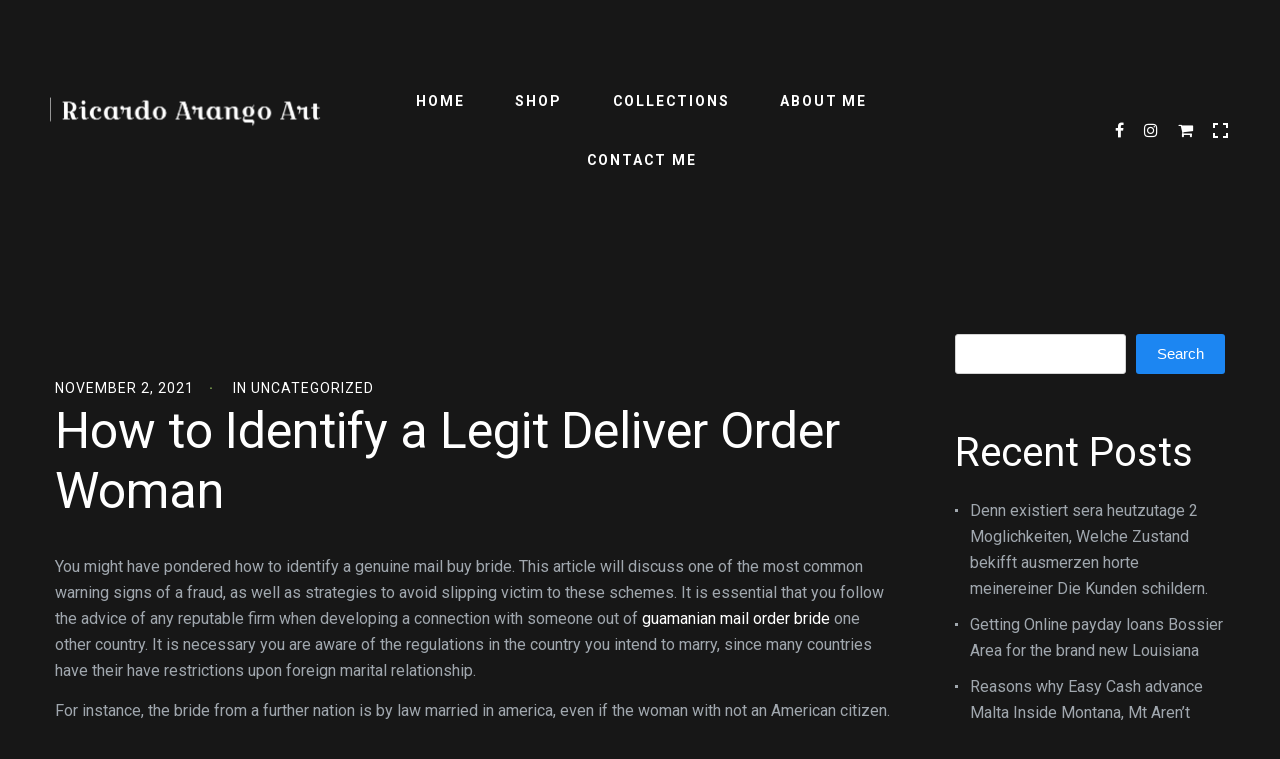

--- FILE ---
content_type: text/html; charset=UTF-8
request_url: https://ricardoarangoart.com/2021/11/how-to-identify-a-legit-deliver-order-woman/
body_size: 36438
content:
<!DOCTYPE html>
<html lang="en">
<head>
    <meta http-equiv="Content-Type" content="text/html; charset=UTF-8">
    <meta name="viewport" content="width=device-width, initial-scale=1, maximum-scale=1">
    <meta http-equiv="X-UA-Compatible" content="IE=Edge">
	    <link rel="pingback" href="https://ricardoarangoart.com/xmlrpc.php">
    <title>How to Identify a Legit Deliver Order Woman &#8211; Ricardo Arango Art</title>
<meta name='robots' content='max-image-preview:large' />
<script>window._wca = window._wca || [];</script>
<link rel='dns-prefetch' href='//stats.wp.com' />
<link rel='dns-prefetch' href='//fonts.googleapis.com' />
<link rel="alternate" type="application/rss+xml" title="Ricardo Arango Art &raquo; Feed" href="https://ricardoarangoart.com/feed/" />
<link rel="alternate" title="oEmbed (JSON)" type="application/json+oembed" href="https://ricardoarangoart.com/wp-json/oembed/1.0/embed?url=https%3A%2F%2Fricardoarangoart.com%2F2021%2F11%2Fhow-to-identify-a-legit-deliver-order-woman%2F" />
<link rel="alternate" title="oEmbed (XML)" type="text/xml+oembed" href="https://ricardoarangoart.com/wp-json/oembed/1.0/embed?url=https%3A%2F%2Fricardoarangoart.com%2F2021%2F11%2Fhow-to-identify-a-legit-deliver-order-woman%2F&#038;format=xml" />
<style id='wp-img-auto-sizes-contain-inline-css' type='text/css'>
img:is([sizes=auto i],[sizes^="auto," i]){contain-intrinsic-size:3000px 1500px}
/*# sourceURL=wp-img-auto-sizes-contain-inline-css */
</style>
<style id='wp-emoji-styles-inline-css' type='text/css'>

	img.wp-smiley, img.emoji {
		display: inline !important;
		border: none !important;
		box-shadow: none !important;
		height: 1em !important;
		width: 1em !important;
		margin: 0 0.07em !important;
		vertical-align: -0.1em !important;
		background: none !important;
		padding: 0 !important;
	}
/*# sourceURL=wp-emoji-styles-inline-css */
</style>
<link rel='stylesheet' id='wp-block-library-css' href='https://ricardoarangoart.com/wp-includes/css/dist/block-library/style.min.css?ver=6.9' type='text/css' media='all' />
<style id='classic-theme-styles-inline-css' type='text/css'>
/*! This file is auto-generated */
.wp-block-button__link{color:#fff;background-color:#32373c;border-radius:9999px;box-shadow:none;text-decoration:none;padding:calc(.667em + 2px) calc(1.333em + 2px);font-size:1.125em}.wp-block-file__button{background:#32373c;color:#fff;text-decoration:none}
/*# sourceURL=/wp-includes/css/classic-themes.min.css */
</style>
<link rel='stylesheet' id='mediaelement-css' href='https://ricardoarangoart.com/wp-includes/js/mediaelement/mediaelementplayer-legacy.min.css?ver=4.2.17' type='text/css' media='all' />
<link rel='stylesheet' id='wp-mediaelement-css' href='https://ricardoarangoart.com/wp-includes/js/mediaelement/wp-mediaelement.min.css?ver=6.9' type='text/css' media='all' />
<style id='jetpack-sharing-buttons-style-inline-css' type='text/css'>
.jetpack-sharing-buttons__services-list{display:flex;flex-direction:row;flex-wrap:wrap;gap:0;list-style-type:none;margin:5px;padding:0}.jetpack-sharing-buttons__services-list.has-small-icon-size{font-size:12px}.jetpack-sharing-buttons__services-list.has-normal-icon-size{font-size:16px}.jetpack-sharing-buttons__services-list.has-large-icon-size{font-size:24px}.jetpack-sharing-buttons__services-list.has-huge-icon-size{font-size:36px}@media print{.jetpack-sharing-buttons__services-list{display:none!important}}.editor-styles-wrapper .wp-block-jetpack-sharing-buttons{gap:0;padding-inline-start:0}ul.jetpack-sharing-buttons__services-list.has-background{padding:1.25em 2.375em}
/*# sourceURL=https://ricardoarangoart.com/wp-content/plugins/jetpack/_inc/blocks/sharing-buttons/view.css */
</style>
<style id='global-styles-inline-css' type='text/css'>
:root{--wp--preset--aspect-ratio--square: 1;--wp--preset--aspect-ratio--4-3: 4/3;--wp--preset--aspect-ratio--3-4: 3/4;--wp--preset--aspect-ratio--3-2: 3/2;--wp--preset--aspect-ratio--2-3: 2/3;--wp--preset--aspect-ratio--16-9: 16/9;--wp--preset--aspect-ratio--9-16: 9/16;--wp--preset--color--black: #000000;--wp--preset--color--cyan-bluish-gray: #abb8c3;--wp--preset--color--white: #ffffff;--wp--preset--color--pale-pink: #f78da7;--wp--preset--color--vivid-red: #cf2e2e;--wp--preset--color--luminous-vivid-orange: #ff6900;--wp--preset--color--luminous-vivid-amber: #fcb900;--wp--preset--color--light-green-cyan: #7bdcb5;--wp--preset--color--vivid-green-cyan: #00d084;--wp--preset--color--pale-cyan-blue: #8ed1fc;--wp--preset--color--vivid-cyan-blue: #0693e3;--wp--preset--color--vivid-purple: #9b51e0;--wp--preset--gradient--vivid-cyan-blue-to-vivid-purple: linear-gradient(135deg,rgb(6,147,227) 0%,rgb(155,81,224) 100%);--wp--preset--gradient--light-green-cyan-to-vivid-green-cyan: linear-gradient(135deg,rgb(122,220,180) 0%,rgb(0,208,130) 100%);--wp--preset--gradient--luminous-vivid-amber-to-luminous-vivid-orange: linear-gradient(135deg,rgb(252,185,0) 0%,rgb(255,105,0) 100%);--wp--preset--gradient--luminous-vivid-orange-to-vivid-red: linear-gradient(135deg,rgb(255,105,0) 0%,rgb(207,46,46) 100%);--wp--preset--gradient--very-light-gray-to-cyan-bluish-gray: linear-gradient(135deg,rgb(238,238,238) 0%,rgb(169,184,195) 100%);--wp--preset--gradient--cool-to-warm-spectrum: linear-gradient(135deg,rgb(74,234,220) 0%,rgb(151,120,209) 20%,rgb(207,42,186) 40%,rgb(238,44,130) 60%,rgb(251,105,98) 80%,rgb(254,248,76) 100%);--wp--preset--gradient--blush-light-purple: linear-gradient(135deg,rgb(255,206,236) 0%,rgb(152,150,240) 100%);--wp--preset--gradient--blush-bordeaux: linear-gradient(135deg,rgb(254,205,165) 0%,rgb(254,45,45) 50%,rgb(107,0,62) 100%);--wp--preset--gradient--luminous-dusk: linear-gradient(135deg,rgb(255,203,112) 0%,rgb(199,81,192) 50%,rgb(65,88,208) 100%);--wp--preset--gradient--pale-ocean: linear-gradient(135deg,rgb(255,245,203) 0%,rgb(182,227,212) 50%,rgb(51,167,181) 100%);--wp--preset--gradient--electric-grass: linear-gradient(135deg,rgb(202,248,128) 0%,rgb(113,206,126) 100%);--wp--preset--gradient--midnight: linear-gradient(135deg,rgb(2,3,129) 0%,rgb(40,116,252) 100%);--wp--preset--font-size--small: 13px;--wp--preset--font-size--medium: 20px;--wp--preset--font-size--large: 36px;--wp--preset--font-size--x-large: 42px;--wp--preset--spacing--20: 0.44rem;--wp--preset--spacing--30: 0.67rem;--wp--preset--spacing--40: 1rem;--wp--preset--spacing--50: 1.5rem;--wp--preset--spacing--60: 2.25rem;--wp--preset--spacing--70: 3.38rem;--wp--preset--spacing--80: 5.06rem;--wp--preset--shadow--natural: 6px 6px 9px rgba(0, 0, 0, 0.2);--wp--preset--shadow--deep: 12px 12px 50px rgba(0, 0, 0, 0.4);--wp--preset--shadow--sharp: 6px 6px 0px rgba(0, 0, 0, 0.2);--wp--preset--shadow--outlined: 6px 6px 0px -3px rgb(255, 255, 255), 6px 6px rgb(0, 0, 0);--wp--preset--shadow--crisp: 6px 6px 0px rgb(0, 0, 0);}:where(.is-layout-flex){gap: 0.5em;}:where(.is-layout-grid){gap: 0.5em;}body .is-layout-flex{display: flex;}.is-layout-flex{flex-wrap: wrap;align-items: center;}.is-layout-flex > :is(*, div){margin: 0;}body .is-layout-grid{display: grid;}.is-layout-grid > :is(*, div){margin: 0;}:where(.wp-block-columns.is-layout-flex){gap: 2em;}:where(.wp-block-columns.is-layout-grid){gap: 2em;}:where(.wp-block-post-template.is-layout-flex){gap: 1.25em;}:where(.wp-block-post-template.is-layout-grid){gap: 1.25em;}.has-black-color{color: var(--wp--preset--color--black) !important;}.has-cyan-bluish-gray-color{color: var(--wp--preset--color--cyan-bluish-gray) !important;}.has-white-color{color: var(--wp--preset--color--white) !important;}.has-pale-pink-color{color: var(--wp--preset--color--pale-pink) !important;}.has-vivid-red-color{color: var(--wp--preset--color--vivid-red) !important;}.has-luminous-vivid-orange-color{color: var(--wp--preset--color--luminous-vivid-orange) !important;}.has-luminous-vivid-amber-color{color: var(--wp--preset--color--luminous-vivid-amber) !important;}.has-light-green-cyan-color{color: var(--wp--preset--color--light-green-cyan) !important;}.has-vivid-green-cyan-color{color: var(--wp--preset--color--vivid-green-cyan) !important;}.has-pale-cyan-blue-color{color: var(--wp--preset--color--pale-cyan-blue) !important;}.has-vivid-cyan-blue-color{color: var(--wp--preset--color--vivid-cyan-blue) !important;}.has-vivid-purple-color{color: var(--wp--preset--color--vivid-purple) !important;}.has-black-background-color{background-color: var(--wp--preset--color--black) !important;}.has-cyan-bluish-gray-background-color{background-color: var(--wp--preset--color--cyan-bluish-gray) !important;}.has-white-background-color{background-color: var(--wp--preset--color--white) !important;}.has-pale-pink-background-color{background-color: var(--wp--preset--color--pale-pink) !important;}.has-vivid-red-background-color{background-color: var(--wp--preset--color--vivid-red) !important;}.has-luminous-vivid-orange-background-color{background-color: var(--wp--preset--color--luminous-vivid-orange) !important;}.has-luminous-vivid-amber-background-color{background-color: var(--wp--preset--color--luminous-vivid-amber) !important;}.has-light-green-cyan-background-color{background-color: var(--wp--preset--color--light-green-cyan) !important;}.has-vivid-green-cyan-background-color{background-color: var(--wp--preset--color--vivid-green-cyan) !important;}.has-pale-cyan-blue-background-color{background-color: var(--wp--preset--color--pale-cyan-blue) !important;}.has-vivid-cyan-blue-background-color{background-color: var(--wp--preset--color--vivid-cyan-blue) !important;}.has-vivid-purple-background-color{background-color: var(--wp--preset--color--vivid-purple) !important;}.has-black-border-color{border-color: var(--wp--preset--color--black) !important;}.has-cyan-bluish-gray-border-color{border-color: var(--wp--preset--color--cyan-bluish-gray) !important;}.has-white-border-color{border-color: var(--wp--preset--color--white) !important;}.has-pale-pink-border-color{border-color: var(--wp--preset--color--pale-pink) !important;}.has-vivid-red-border-color{border-color: var(--wp--preset--color--vivid-red) !important;}.has-luminous-vivid-orange-border-color{border-color: var(--wp--preset--color--luminous-vivid-orange) !important;}.has-luminous-vivid-amber-border-color{border-color: var(--wp--preset--color--luminous-vivid-amber) !important;}.has-light-green-cyan-border-color{border-color: var(--wp--preset--color--light-green-cyan) !important;}.has-vivid-green-cyan-border-color{border-color: var(--wp--preset--color--vivid-green-cyan) !important;}.has-pale-cyan-blue-border-color{border-color: var(--wp--preset--color--pale-cyan-blue) !important;}.has-vivid-cyan-blue-border-color{border-color: var(--wp--preset--color--vivid-cyan-blue) !important;}.has-vivid-purple-border-color{border-color: var(--wp--preset--color--vivid-purple) !important;}.has-vivid-cyan-blue-to-vivid-purple-gradient-background{background: var(--wp--preset--gradient--vivid-cyan-blue-to-vivid-purple) !important;}.has-light-green-cyan-to-vivid-green-cyan-gradient-background{background: var(--wp--preset--gradient--light-green-cyan-to-vivid-green-cyan) !important;}.has-luminous-vivid-amber-to-luminous-vivid-orange-gradient-background{background: var(--wp--preset--gradient--luminous-vivid-amber-to-luminous-vivid-orange) !important;}.has-luminous-vivid-orange-to-vivid-red-gradient-background{background: var(--wp--preset--gradient--luminous-vivid-orange-to-vivid-red) !important;}.has-very-light-gray-to-cyan-bluish-gray-gradient-background{background: var(--wp--preset--gradient--very-light-gray-to-cyan-bluish-gray) !important;}.has-cool-to-warm-spectrum-gradient-background{background: var(--wp--preset--gradient--cool-to-warm-spectrum) !important;}.has-blush-light-purple-gradient-background{background: var(--wp--preset--gradient--blush-light-purple) !important;}.has-blush-bordeaux-gradient-background{background: var(--wp--preset--gradient--blush-bordeaux) !important;}.has-luminous-dusk-gradient-background{background: var(--wp--preset--gradient--luminous-dusk) !important;}.has-pale-ocean-gradient-background{background: var(--wp--preset--gradient--pale-ocean) !important;}.has-electric-grass-gradient-background{background: var(--wp--preset--gradient--electric-grass) !important;}.has-midnight-gradient-background{background: var(--wp--preset--gradient--midnight) !important;}.has-small-font-size{font-size: var(--wp--preset--font-size--small) !important;}.has-medium-font-size{font-size: var(--wp--preset--font-size--medium) !important;}.has-large-font-size{font-size: var(--wp--preset--font-size--large) !important;}.has-x-large-font-size{font-size: var(--wp--preset--font-size--x-large) !important;}
:where(.wp-block-post-template.is-layout-flex){gap: 1.25em;}:where(.wp-block-post-template.is-layout-grid){gap: 1.25em;}
:where(.wp-block-term-template.is-layout-flex){gap: 1.25em;}:where(.wp-block-term-template.is-layout-grid){gap: 1.25em;}
:where(.wp-block-columns.is-layout-flex){gap: 2em;}:where(.wp-block-columns.is-layout-grid){gap: 2em;}
:root :where(.wp-block-pullquote){font-size: 1.5em;line-height: 1.6;}
/*# sourceURL=global-styles-inline-css */
</style>
<link rel='stylesheet' id='contact-form-7-css' href='https://ricardoarangoart.com/wp-content/plugins/contact-form-7/includes/css/styles.css?ver=6.1.4' type='text/css' media='all' />
<link rel='stylesheet' id='pm_instagram_plugin-css' href='https://ricardoarangoart.com/wp-content/plugins/pm-instagram/core/pm-instagram.css?ver=6.9' type='text/css' media='all' />
<link rel='stylesheet' id='woocommerce-layout-css' href='https://ricardoarangoart.com/wp-content/plugins/woocommerce/assets/css/woocommerce-layout.css?ver=10.4.3' type='text/css' media='all' />
<style id='woocommerce-layout-inline-css' type='text/css'>

	.infinite-scroll .woocommerce-pagination {
		display: none;
	}
/*# sourceURL=woocommerce-layout-inline-css */
</style>
<link rel='stylesheet' id='woocommerce-smallscreen-css' href='https://ricardoarangoart.com/wp-content/plugins/woocommerce/assets/css/woocommerce-smallscreen.css?ver=10.4.3' type='text/css' media='only screen and (max-width: 768px)' />
<link rel='stylesheet' id='woocommerce-general-css' href='https://ricardoarangoart.com/wp-content/plugins/woocommerce/assets/css/woocommerce.css?ver=10.4.3' type='text/css' media='all' />
<style id='woocommerce-inline-inline-css' type='text/css'>
.woocommerce form .form-row .required { visibility: visible; }
/*# sourceURL=woocommerce-inline-inline-css */
</style>
<link rel='stylesheet' id='wp-components-css' href='https://ricardoarangoart.com/wp-includes/css/dist/components/style.min.css?ver=6.9' type='text/css' media='all' />
<link rel='stylesheet' id='godaddy-styles-css' href='https://ricardoarangoart.com/wp-content/plugins/coblocks/includes/Dependencies/GoDaddy/Styles/build/latest.css?ver=2.0.2' type='text/css' media='all' />
<link rel='stylesheet' id='aurel-fonts-css' href='//fonts.googleapis.com/css?family=Roboto%3A400%2C700%2C900&#038;ver=6.9' type='text/css' media='all' />
<link rel='stylesheet' id='pm-font-awesome-css' href='https://ricardoarangoart.com/wp-content/themes/aurel/css/pm-font-awesome.min.css?ver=6.9' type='text/css' media='all' />
<link rel='stylesheet' id='aurel-kube-css' href='https://ricardoarangoart.com/wp-content/themes/aurel/css/kube.css?ver=6.9' type='text/css' media='all' />
<link rel='stylesheet' id='aurel-elements-css' href='https://ricardoarangoart.com/wp-content/themes/aurel/css/elementor.css?ver=6.9' type='text/css' media='all' />
<link rel='stylesheet' id='aurel-theme-css' href='https://ricardoarangoart.com/wp-content/themes/aurel/css/theme.css?ver=6.9' type='text/css' media='all' />
<link rel='stylesheet' id='aurel-theme-custom-css' href='https://ricardoarangoart.com/wp-content/themes/aurel/css/custom.php?ver=6.9' type='text/css' media='all' />
<link rel='stylesheet' id='aurel-woocommerce-css' href='https://ricardoarangoart.com/wp-content/themes/aurel/css/woocommerce.css?ver=6.9' type='text/css' media='all' />
<link rel='stylesheet' id='owl-carousel-css' href='https://ricardoarangoart.com/wp-content/themes/aurel/css/owl.carousel.css?ver=6.9' type='text/css' media='all' />
<link rel='stylesheet' id='aurel-responsive-css' href='https://ricardoarangoart.com/wp-content/themes/aurel/css/responsive.css?ver=6.9' type='text/css' media='all' />
<link rel='stylesheet' id='photoswipe-css' href='https://ricardoarangoart.com/wp-content/plugins/woocommerce/assets/css/photoswipe/photoswipe.min.css?ver=10.4.3' type='text/css' media='all' />
<link rel='stylesheet' id='photoswipe-skin-css' href='https://ricardoarangoart.com/wp-content/themes/aurel/css/default-skin/default-skin.css?ver=6.9' type='text/css' media='all' />
<script type="text/javascript" src="https://ricardoarangoart.com/wp-includes/js/jquery/jquery.min.js?ver=3.7.1" id="jquery-core-js"></script>
<script type="text/javascript" src="https://ricardoarangoart.com/wp-includes/js/jquery/jquery-migrate.min.js?ver=3.4.1" id="jquery-migrate-js"></script>
<script type="text/javascript" src="https://ricardoarangoart.com/wp-content/plugins/woocommerce/assets/js/jquery-blockui/jquery.blockUI.min.js?ver=2.7.0-wc.10.4.3" id="wc-jquery-blockui-js" defer="defer" data-wp-strategy="defer"></script>
<script type="text/javascript" id="wc-add-to-cart-js-extra">
/* <![CDATA[ */
var wc_add_to_cart_params = {"ajax_url":"/wp-admin/admin-ajax.php","wc_ajax_url":"/?wc-ajax=%%endpoint%%","i18n_view_cart":"View cart","cart_url":"https://ricardoarangoart.com/cart/","is_cart":"","cart_redirect_after_add":"no"};
//# sourceURL=wc-add-to-cart-js-extra
/* ]]> */
</script>
<script type="text/javascript" src="https://ricardoarangoart.com/wp-content/plugins/woocommerce/assets/js/frontend/add-to-cart.min.js?ver=10.4.3" id="wc-add-to-cart-js" defer="defer" data-wp-strategy="defer"></script>
<script type="text/javascript" src="https://ricardoarangoart.com/wp-content/plugins/woocommerce/assets/js/js-cookie/js.cookie.min.js?ver=2.1.4-wc.10.4.3" id="wc-js-cookie-js" defer="defer" data-wp-strategy="defer"></script>
<script type="text/javascript" id="woocommerce-js-extra">
/* <![CDATA[ */
var woocommerce_params = {"ajax_url":"/wp-admin/admin-ajax.php","wc_ajax_url":"/?wc-ajax=%%endpoint%%","i18n_password_show":"Show password","i18n_password_hide":"Hide password"};
//# sourceURL=woocommerce-js-extra
/* ]]> */
</script>
<script type="text/javascript" src="https://ricardoarangoart.com/wp-content/plugins/woocommerce/assets/js/frontend/woocommerce.min.js?ver=10.4.3" id="woocommerce-js" defer="defer" data-wp-strategy="defer"></script>
<script type="text/javascript" id="WCPAY_ASSETS-js-extra">
/* <![CDATA[ */
var wcpayAssets = {"url":"https://ricardoarangoart.com/wp-content/plugins/woocommerce-payments/dist/"};
//# sourceURL=WCPAY_ASSETS-js-extra
/* ]]> */
</script>
<script type="text/javascript" src="https://ricardoarangoart.com/wp-content/plugins/woocommerce/assets/js/photoswipe/photoswipe.min.js?ver=4.1.1-wc.10.4.3" id="wc-photoswipe-js" defer="defer" data-wp-strategy="defer"></script>
<script type="text/javascript" src="https://stats.wp.com/s-202604.js" id="woocommerce-analytics-js" defer="defer" data-wp-strategy="defer"></script>
<link rel="EditURI" type="application/rsd+xml" title="RSD" href="https://ricardoarangoart.com/xmlrpc.php?rsd" />
<link rel="canonical" href="https://ricardoarangoart.com/2021/11/how-to-identify-a-legit-deliver-order-woman/" />
<link rel='shortlink' href='https://ricardoarangoart.com/?p=4177' />
	<style>img#wpstats{display:none}</style>
			<noscript><style>.woocommerce-product-gallery{ opacity: 1 !important; }</style></noscript>
	<meta name="generator" content="Elementor 3.34.1; features: additional_custom_breakpoints; settings: css_print_method-external, google_font-enabled, font_display-auto">
			<style>
				.e-con.e-parent:nth-of-type(n+4):not(.e-lazyloaded):not(.e-no-lazyload),
				.e-con.e-parent:nth-of-type(n+4):not(.e-lazyloaded):not(.e-no-lazyload) * {
					background-image: none !important;
				}
				@media screen and (max-height: 1024px) {
					.e-con.e-parent:nth-of-type(n+3):not(.e-lazyloaded):not(.e-no-lazyload),
					.e-con.e-parent:nth-of-type(n+3):not(.e-lazyloaded):not(.e-no-lazyload) * {
						background-image: none !important;
					}
				}
				@media screen and (max-height: 640px) {
					.e-con.e-parent:nth-of-type(n+2):not(.e-lazyloaded):not(.e-no-lazyload),
					.e-con.e-parent:nth-of-type(n+2):not(.e-lazyloaded):not(.e-no-lazyload) * {
						background-image: none !important;
					}
				}
			</style>
			<link rel="icon" href="https://ricardoarangoart.com/wp-content/uploads/2021/08/cropped-image-32x32.jpg" sizes="32x32" />
<link rel="icon" href="https://ricardoarangoart.com/wp-content/uploads/2021/08/cropped-image-192x192.jpg" sizes="192x192" />
<link rel="apple-touch-icon" href="https://ricardoarangoart.com/wp-content/uploads/2021/08/cropped-image-180x180.jpg" />
<meta name="msapplication-TileImage" content="https://ricardoarangoart.com/wp-content/uploads/2021/08/cropped-image-270x270.jpg" />
</head>
<body class="wp-singular post-template-default single single-post postid-4177 single-format-standard wp-custom-logo wp-theme-aurel theme-aurel woocommerce-no-js aurel_drag_protection elementor-default elementor-kit-6">
	<div class="aurel_site_wrapper fadeOnLoad ">
        <header class="aurel_main_header aurel_logo_left aurel_border_off aurel_header_solid_style aurel_sticky_menu_off">
        	<div class="aurel_main_header_wrapper">
        		            <div class="aurel_header_left_part aurel_header_logo_part">
                <div class="aurel_logo_cont"><a href="https://ricardoarangoart.com/" class="aurel_image_logo aurel_dp aurel_no_select aurel_retina"></a></div>            </div><!-- .aurel_header_left_part -->
            <div class="aurel_header_middle_part aurel_header_menu_part">
                <nav class="aurel_nav">
                    <ul id="menu-menu-principal" class="aurel_menu"><li id="menu-item-2232" class="menu-item menu-item-type-post_type menu-item-object-page menu-item-home menu-item-2232"><a href="https://ricardoarangoart.com/">Home</a></li>
<li id="menu-item-2838" class="menu-item menu-item-type-custom menu-item-object-custom menu-item-has-children menu-item-2838"><a href="https://ricardoarangoart.com/shop/">Shop</a>
<ul class="sub-menu">
	<li id="menu-item-2719" class="menu-item menu-item-type-post_type menu-item-object-page menu-item-2719"><a href="https://ricardoarangoart.com/shop/">Visit the Shop</a></li>
	<li id="menu-item-2339" class="menu-item menu-item-type-post_type menu-item-object-page menu-item-2339"><a href="https://ricardoarangoart.com/my-account-2/">My account</a></li>
	<li id="menu-item-2338" class="menu-item menu-item-type-post_type menu-item-object-page menu-item-2338"><a href="https://ricardoarangoart.com/cart/">Check Out</a></li>
</ul>
</li>
<li id="menu-item-2408" class="menu-item menu-item-type-post_type menu-item-object-page menu-item-2408"><a href="https://ricardoarangoart.com/collections/">Collections</a></li>
<li id="menu-item-2336" class="menu-item menu-item-type-post_type menu-item-object-page menu-item-2336"><a href="https://ricardoarangoart.com/about-me/">About Me</a></li>
<li id="menu-item-2337" class="menu-item menu-item-type-post_type menu-item-object-page menu-item-2337"><a href="https://ricardoarangoart.com/contact/">Contact Me</a></li>
</ul>                </nav>
            </div><!-- .aurel_header_middle_part -->
            <div class="aurel_header_right_part aurel_header_socials_part">
                <div class="aurel_header_socials">
                <a class="aurel_footer_social_button aurel_facebook" href="https://www.facebook.com/ricardoarangoart" target = "_blank">
                    <i class="pm-fa pm-fa-facebook"></i>
                </a>
            
            <a class="aurel_footer_social_button aurel_instagram" href="https://www.instagram.com/ricardoarangoart/" target = "_blank">
                <i class="pm-fa pm-fa-instagram"></i>
            </a>
            
				<a class="aurel_shopping_cart" href="https://ricardoarangoart.com/cart/" data-items="0">
					<i class="pm-fa pm-fa-shopping-cart"></i>
				</a>
			
				<a class="aurel_toogle_fullview" href="javascript:void(0)">
					<span class="aurel_fullview_block01"></span>
					<span class="aurel_fullview_block02"></span>
					<span class="aurel_fullview_block03"></span>
					<span class="aurel_fullview_block04"></span>
				</a>
			</div>            </div><!-- .aurel_header_right_part -->
                    <div class="aurel_header_mobile_logo">
            <div class="aurel_logo_cont"><a href="https://ricardoarangoart.com/" class="aurel_image_logo aurel_dp aurel_no_select aurel_retina"></a></div>        </div>
        <a href="javascript:void(0)" class="aurel_header_mobile_menu_toggler">
            <span class="aurel_mmt_icon">
                <span class="aurel_mmt_line01"></span>
                <span class="aurel_mmt_line02"></span>
                <span class="aurel_mmt_line03"></span>
            </span>
        </a>

        			</div><!-- .aurel_main_header_wrapper -->
		</header><!-- .aurel_main_header -->
		<div class="aurel_mobile_menu_wrapper">
			<div class="aurel_header_socials">
                <a class="aurel_footer_social_button aurel_facebook" href="https://www.facebook.com/ricardoarangoart" target = "_blank">
                    <i class="pm-fa pm-fa-facebook"></i>
                </a>
            
            <a class="aurel_footer_social_button aurel_instagram" href="https://www.instagram.com/ricardoarangoart/" target = "_blank">
                <i class="pm-fa pm-fa-instagram"></i>
            </a>
            
				<a class="aurel_shopping_cart" href="https://ricardoarangoart.com/cart/" data-items="0">
					<i class="pm-fa pm-fa-shopping-cart"></i>
				</a>
			
				<a class="aurel_toogle_fullview" href="javascript:void(0)">
					<span class="aurel_fullview_block01"></span>
					<span class="aurel_fullview_block02"></span>
					<span class="aurel_fullview_block03"></span>
					<span class="aurel_fullview_block04"></span>
				</a>
			</div>			<nav class="aurel_mobile_nav" data-back="Back">
				<ul id="menu-menu-principal-1" class="aurel_menu"><li class="menu-item menu-item-type-post_type menu-item-object-page menu-item-home menu-item-2232"><a href="https://ricardoarangoart.com/">Home</a></li>
<li class="menu-item menu-item-type-custom menu-item-object-custom menu-item-has-children menu-item-2838"><a href="https://ricardoarangoart.com/shop/">Shop</a>
<ul class="sub-menu">
	<li class="menu-item menu-item-type-post_type menu-item-object-page menu-item-2719"><a href="https://ricardoarangoart.com/shop/">Visit the Shop</a></li>
	<li class="menu-item menu-item-type-post_type menu-item-object-page menu-item-2339"><a href="https://ricardoarangoart.com/my-account-2/">My account</a></li>
	<li class="menu-item menu-item-type-post_type menu-item-object-page menu-item-2338"><a href="https://ricardoarangoart.com/cart/">Check Out</a></li>
</ul>
</li>
<li class="menu-item menu-item-type-post_type menu-item-object-page menu-item-2408"><a href="https://ricardoarangoart.com/collections/">Collections</a></li>
<li class="menu-item menu-item-type-post_type menu-item-object-page menu-item-2336"><a href="https://ricardoarangoart.com/about-me/">About Me</a></li>
<li class="menu-item menu-item-type-post_type menu-item-object-page menu-item-2337"><a href="https://ricardoarangoart.com/contact/">Contact Me</a></li>
</ul>			</nav>
		</div><!-- .aurel_mobile_menu_wrapper -->
	<div class="aurel_main_wrapper aurel_top_padding_ aurel_bottom_padding_">
		<div id="post-4177" class="aurel_container post-4177 post type-post status-publish format-standard hentry category-uncategorized">
			<div class="aurel_single_post aurel_content_wrapper row aurel_right_sidebar">
				<div class="aurel_content col9">
					<div class="aurel_post_formats aurel_pf_standard aurel_pf_boxed"></div>						<div class="aurel_post_meta">
							<div class="aurel_post_meta_item">
								November 2, 2021							</div>
							<div class="aurel_post_meta_item">
								in <a href="https://ricardoarangoart.com/category/uncategorized/" rel="category tag">Uncategorized</a>							</div>
						</div>
												<h1 class="aurel_post_title">How to Identify a Legit Deliver Order Woman</h1>
						
					<div class="aurel_tiny">
						<p> You might have pondered how to identify a genuine mail buy bride. This article will discuss one of the most common warning signs of a fraud, as well as strategies to avoid slipping victim to these schemes. It is essential that you follow the advice of any reputable firm when developing a connection with someone out of  <a href="https://bride-chat.com/oceania/guam/" rel="nofollow">guamanian mail order bride</a>  one other country. It is necessary    you are aware of the regulations in the country you intend to marry, since many countries have their have restrictions upon foreign marital relationship. </p>
<p> For instance, the bride from a further    nation is by law married in america, even if the woman with not an American citizen. Submit order wedding brides from Asian countries are particularly well-liked, but you can locate a legal all mail order star of the wedding from Asia, South Korea, or other Asian countries. Want to know the best part about    a legal postal mail order bride from Asia is that she&#8217;ll be out of an unique and extraordinary place. Furthermore, you can choose to be married in a country which is not common meant for American men. </p>
<p> Another way to decide a reliable mail purchase bride through reading reviews online. Various experts and amateurs contain reviewed well-known mail purchase bride sites and presented their ratings. Compare these to determine which one is right for you. There are plenty of free and fee-based tools available. It can be    highly recommended to pay attention to the characteristics and features of the platform before choosing to sign up with regards to an account.    You can also use personal recommendations and friends&#8217; recommendations to get yourself a legit email order star of the event. </p>
<p> Legitimate postal mail order star of the wedding services    have the benefit of facilitating visitors to find their particular soul mates. They require registration including search filter systems and match suggestions. Some mail-order bride-to-be services deliver free conversation options, while other classic legit bride sites require premium regular membership. Premium memberships give you different access    to the system. Once you find the right one, you can spend time communicating with her. If you&#8217;re lucky, you may even adore her! </p>
<p> Various people consider plentyoffish to be the most reliable of those sites. With tens of many members,    eHarmony has a high-quality search program and an app that allows you to relate to women around the world 24 hours a day. eHarmony has many rewards, including increased visibility and features with regards to subscribers. You might choose    this option if you wish to avoid the hassle of a plastic card. </p>
<p> Before you decide    to use a deliver order star of the event service, be sure you do some explore to determine if the woman can be described as scam. For anyone who is considering achieving a woman coming from a different country, make sure to verify her qualifications by accomplishing a reverse image search. While    it is difficult to guage someone by the picture, the standard man usually spends anywhere from $5, 000 to $30, 000. If you&#8217;re enthusiastic about a ship order bride-to-be, then you will want to put money into the relationship. </p>
<p> A legit submit order woman website can provide a comprehensive review of its services. Real men with genuine photos of themselves on the webpage can    help you determine if a submit order new bride site is legitimate. Also you can check the provider&#8217;s history simply by reading community posts or other people&#8217;s opinions. If there are many negative assessments about a particular website, then you should avoid it. It could be a scam, however it won&#8217;t    be that bad! </p>
<p> Some other    legitimate mail purchase bride web-site is CuteAsianWoman. It is a lot like other genuine mail buy bride websites, but it is different. While CuteAsianWoman has good communication features, ColombiaLady is designed specifically for Latin women. It includes lots of equipment and is    mobile-friendly. You&#8217;d become comfortable with the system and you will have a smooth time doing your search. </p>
<p> In addition to feedback, you should look into the site&#8217;s safety measures. Make sure to steer clear of scammers simply by    only using legit ship order bride-to-be sites. Various popular    dating sites will be professionally run and possess fewer scammers usually. Make sure you seek information and find a web site that provides you with quality and diversity of girls at reasonable prices. Legitimate snail mail order star of the wedding sites as well won&#8217;t grab your personal information or have your money. And remember that a reliable mail order bride site will never request you to pay virtually any upfront fees. </p>
					</div>
					<div class="clear"></div>
					<div class="aurel_subtiny">
											</div>

											<div class="aurel_post_tags">
													</div>
												<div class="aurel_sharing">
							<span href="javascript:void(0)" class="aurel_sharing_label">
								Share This Post							</span>

							<a target="_blank"
							   class="aurel_share_facebook"
							   href="http://www.facebook.com/share.php?u=https://ricardoarangoart.com/2021/11/how-to-identify-a-legit-deliver-order-woman/">
								Facebook							</a>

							<a target="_blank"
							   class="aurel_share_twitter"
							   href="https://twitter.com/intent/tweet?text=How%20to%20Identify%20a%20Legit%20Deliver%20Order%20Woman&amp;url=https://ricardoarangoart.com/2021/11/how-to-identify-a-legit-deliver-order-woman/">
								Twitter							</a>

							<a target="_blank"
							   class="aurel_share_pinterest"
							   href="http://pinterest.com/pin/create/button/?url=https://ricardoarangoart.com/2021/11/how-to-identify-a-legit-deliver-order-woman/&media=http://ricardoarangoart.com/wp-content/uploads/2021/08/RAA.png">
								Pinterest							</a>

						</div>
											<div class="clear"></div>
					<div class="aurel_single_divider"></div>
												<div class="aurel_posts_navigation">
								<div class="aurel_prev_post_wrapper">
																	<span class="aurel_prev_post_button aurel_post_nav_button">
										<a href="https://ricardoarangoart.com/2021/11/buying-a-wife-here-are-some-tips-to-help-you-find-the-appropriate-one/" rel="prev"><i class="pm-fa pm-fa-arrow-left"></i>Prev Post</a>									</span>
									<a href="https://ricardoarangoart.com/2021/11/buying-a-wife-here-are-some-tips-to-help-you-find-the-appropriate-one/" class="aurel_prev_post_title">Buying a Wife? Here Are Some Tips to Help You Find the appropriate One</a>
																	</div><!-- .aurel_prev_post_wrapper -->

								<div class="aurel_next_post_wrapper">
								
									<span class="aurel_next_post_button aurel_post_nav_button">
										<a href="https://ricardoarangoart.com/2021/11/keep-away-from-hacking-online-dating-sites-profiles/" rel="next">Next Post<i class="pm-fa pm-fa-arrow-right"></i></a>										
									</span>
									<a href="https://ricardoarangoart.com/2021/11/keep-away-from-hacking-online-dating-sites-profiles/" class="aurel_next_post_title">Keep away from Hacking Online dating sites Profiles</a>
																	</div><!-- .aurel_next_post_wrapper -->

								<div class="clear"></div>
							</div>
						
										
					
                <h5 class="aurel_featured_posts_heading">
                    You may also like
                </h5>

                <div class="aurel_featured_posts aurel_items_2">
                                            <div class="aurel_posts_item">
                                                            <div class="aurel_post_meta">
                                    <div class="aurel_post_meta_item">
                                        August 8, 2022                                    </div>
                                    <div class="aurel_post_meta_item aurel_dp">
                                        in <a href="https://ricardoarangoart.com/category/shagle-price-2/" rel="category tag">Shagle price</a>                                    </div>
                                </div>
                            
                            <h4 class="aurel_post_title">
                                <a href="https://ricardoarangoart.com/2022/08/guarantee-that-you-are-doing-a-very-first/" class="aurel_dp">
                                    Guarantee that you are doing a very first perception following such Tinder photos information:                                </a>
                            </h4>

                                                            <div class="aurel_excerpt">
                                    Guarantee that you are doing a very first perception following such Tinder photos information: You can utilize Tinder for any of significant                                </div>
                                                    </div>

                                                <div class="aurel_posts_item">
                                                            <div class="aurel_post_meta">
                                    <div class="aurel_post_meta_item">
                                        January 31, 2022                                    </div>
                                    <div class="aurel_post_meta_item aurel_dp">
                                        in <a href="https://ricardoarangoart.com/category/uncategorized/" rel="category tag">Uncategorized</a>                                    </div>
                                </div>
                            
                            <h4 class="aurel_post_title">
                                <a href="https://ricardoarangoart.com/2022/01/russian-marriage-recommendations-making-the-most-of-the-big-day/" class="aurel_dp">
                                    Russian Marriage Recommendations &#8211; Making the Most of the Big Day                                </a>
                            </h4>

                                                            <div class="aurel_excerpt">
                                    Russian marital life tips are certainly not just for brides-to-be. As https://bestbeautybrides.net/russian-mail-order-bride/ with all marria                                </div>
                                                    </div>

                        
                </div>
            				</div>
				<div class='aurel_sidebar col3 '><div id="block-2" class="widget widget_block widget_search"><form role="search" method="get" action="https://ricardoarangoart.com/" class="wp-block-search__button-outside wp-block-search__text-button wp-block-search"    ><label class="wp-block-search__label screen-reader-text" for="wp-block-search__input-1" >Search</label><div class="wp-block-search__inside-wrapper" ><input class="wp-block-search__input" id="wp-block-search__input-1" placeholder="" value="" type="search" name="s" required /><button aria-label="Search" class="wp-block-search__button wp-element-button" type="submit" >Search</button></div></form></div><div id="block-3" class="widget widget_block">
<div class="wp-block-group"><div class="wp-block-group__inner-container is-layout-flow wp-block-group-is-layout-flow">
<h2 class="wp-block-heading">Recent Posts</h2>


<ul class="wp-block-latest-posts__list wp-block-latest-posts"><li><a class="wp-block-latest-posts__post-title" href="https://ricardoarangoart.com/2022/09/denn-existiert-sera-heutzutage-2-moglichkeiten/">Denn existiert sera heutzutage 2 Moglichkeiten, Welche Zustand bekifft ausmerzen horte meinereiner Die Kunden schildern.</a></li>
<li><a class="wp-block-latest-posts__post-title" href="https://ricardoarangoart.com/2022/09/getting-online-payday-loans-bossier-area-for-the/">Getting Online payday loans Bossier Area for the brand new Louisiana</a></li>
<li><a class="wp-block-latest-posts__post-title" href="https://ricardoarangoart.com/2022/09/reasons-why-easy-cash-advance-malta-inside-montana/">Reasons why Easy Cash advance Malta Inside Montana, Mt Aren&#8217;t Anticipate</a></li>
<li><a class="wp-block-latest-posts__post-title" href="https://ricardoarangoart.com/2022/09/lass-mich-daruber-erzahlen-gefuhlte-analogie/">Lass mich daruber erzahlen Gefuhlte Analogie konnte wohl fordern</a></li>
<li><a class="wp-block-latest-posts__post-title" href="https://ricardoarangoart.com/2022/09/this-woman-is-the-littlest-absolutely-nothing/">This woman is the littlest absolutely nothing angelWith the most significant particular love</a></li>
</ul></div></div>
</div><div id="block-4" class="widget widget_block">
<div class="wp-block-group"><div class="wp-block-group__inner-container is-layout-flow wp-block-group-is-layout-flow">
<h2 class="wp-block-heading">Recent Comments</h2>


<div class="no-comments wp-block-latest-comments">No comments to show.</div></div></div>
</div><div id="search-1" class="widget widget_search"><form name="search_form" method="get" action="https://ricardoarangoart.com/" class="aurel_search_form" id="search-817">
    <span class="aurel_icon_search" onclick="javascript:document.getElementById('search-817').submit();">
        <i class="pm-fa pm-fa-arrow-right"></i>
    </span>
    <input type="text" name="s" value="" placeholder="Search" title="Search the site..." class="aurel_field_search">
    <div class="clear"></div>
</form></div><div id="categories-2" class="widget widget_categories"><h6 class="widgettitle"><span>Categories</span></h6>
			<ul>
					<li class="cat-item cat-item-1048"><a href="https://ricardoarangoart.com/category/bez-rubriki/">! Без рубрики</a>
</li>
	<li class="cat-item cat-item-1207"><a href="https://ricardoarangoart.com/category/1-hour-payday-loans-no-credit-check-2/">1 hour payday loans no credit check</a>
</li>
	<li class="cat-item cat-item-329"><a href="https://ricardoarangoart.com/category/1-month-payday-loans/">1 month payday loans</a>
</li>
	<li class="cat-item cat-item-897"><a href="https://ricardoarangoart.com/category/2-payday-loans-at-once/">2 payday loans at once</a>
</li>
	<li class="cat-item cat-item-1162"><a href="https://ricardoarangoart.com/category/24-7-payday-loans-2/">24 7 payday loans</a>
</li>
	<li class="cat-item cat-item-1389"><a href="https://ricardoarangoart.com/category/24-7-payday-loans/">24/7 payday loans</a>
</li>
	<li class="cat-item cat-item-900"><a href="https://ricardoarangoart.com/category/2500-payday-loans-online-2/">2500 payday loans online</a>
</li>
	<li class="cat-item cat-item-747"><a href="https://ricardoarangoart.com/category/2nd-chance-payday-loans-direct-lender/">2nd chance payday loans direct lender</a>
</li>
	<li class="cat-item cat-item-978"><a href="https://ricardoarangoart.com/category/30-day-pay-day-loans-2/">30 day pay day loans</a>
</li>
	<li class="cat-item cat-item-182"><a href="https://ricardoarangoart.com/category/30-matches-find-out-here-2/">30 Matches find out here</a>
</li>
	<li class="cat-item cat-item-1124"><a href="https://ricardoarangoart.com/category/321chat-dating-hookup-2/">321chat dating hookup</a>
</li>
	<li class="cat-item cat-item-435"><a href="https://ricardoarangoart.com/category/321chat-visitors-2/">321Chat visitors</a>
</li>
	<li class="cat-item cat-item-406"><a href="https://ricardoarangoart.com/category/420-incontri-visitors-2/">420-incontri visitors</a>
</li>
	<li class="cat-item cat-item-204"><a href="https://ricardoarangoart.com/category/abdlmatch-avis-site-de-rencontre-2/">abdlmatch avis site de rencontre</a>
</li>
	<li class="cat-item cat-item-177"><a href="https://ricardoarangoart.com/category/abdlmatch-visitors/">ABDLmatch visitors</a>
</li>
	<li class="cat-item cat-item-427"><a href="https://ricardoarangoart.com/category/abilene-escort-2/">abilene escort</a>
</li>
	<li class="cat-item cat-item-906"><a href="https://ricardoarangoart.com/category/ace-cash-installment-loans-2/">ace cash installment loans</a>
</li>
	<li class="cat-item cat-item-249"><a href="https://ricardoarangoart.com/category/adam4adam-cs-review-2/">adam4adam cs review</a>
</li>
	<li class="cat-item cat-item-317"><a href="https://ricardoarangoart.com/category/adam4adam-dating-2/">adam4adam dating</a>
</li>
	<li class="cat-item cat-item-879"><a href="https://ricardoarangoart.com/category/adam4adam-es-review/">adam4adam es review</a>
</li>
	<li class="cat-item cat-item-151"><a href="https://ricardoarangoart.com/category/adam4adam-review/">adam4adam review</a>
</li>
	<li class="cat-item cat-item-145"><a href="https://ricardoarangoart.com/category/adult-chat-dating-sites/">adult chat dating sites</a>
</li>
	<li class="cat-item cat-item-160"><a href="https://ricardoarangoart.com/category/adult-dating-pojedyncze-miejsce-lokalizacja-2/">Adult dating pojedyncze miejsce, lokalizacja</a>
</li>
	<li class="cat-item cat-item-197"><a href="https://ricardoarangoart.com/category/adult-dating-websites-kostenlos-2/">Adult dating Websites kostenlos</a>
</li>
	<li class="cat-item cat-item-198"><a href="https://ricardoarangoart.com/category/adult-hookup-app-find-out-here-2/">Adult Hookup App find out here</a>
</li>
	<li class="cat-item cat-item-153"><a href="https://ricardoarangoart.com/category/adult-sex-chat/">Adult Sex Chat</a>
</li>
	<li class="cat-item cat-item-1141"><a href="https://ricardoarangoart.com/category/adultfriendfinder-fr-review-2/">adultfriendfinder fr review</a>
</li>
	<li class="cat-item cat-item-302"><a href="https://ricardoarangoart.com/category/adultfriendfinder-visitors/">AdultFriendFinder visitors</a>
</li>
	<li class="cat-item cat-item-1214"><a href="https://ricardoarangoart.com/category/adultspace-review/">AdultSpace review</a>
</li>
	<li class="cat-item cat-item-202"><a href="https://ricardoarangoart.com/category/adultspace-siti-incontri-single-2/">Adultspace siti incontri single</a>
</li>
	<li class="cat-item cat-item-1110"><a href="https://ricardoarangoart.com/category/advance-payday-loan-2/">advance payday loan</a>
</li>
	<li class="cat-item cat-item-541"><a href="https://ricardoarangoart.com/category/advance-payday-loans-2/">advance payday loans</a>
</li>
	<li class="cat-item cat-item-430"><a href="https://ricardoarangoart.com/category/adventist-singles-it-review/">adventist singles it review</a>
</li>
	<li class="cat-item cat-item-437"><a href="https://ricardoarangoart.com/category/adventist-singles-visitors-2/">adventist singles visitors</a>
</li>
	<li class="cat-item cat-item-681"><a href="https://ricardoarangoart.com/category/adventistsingles-app-2/">Adventistsingles app</a>
</li>
	<li class="cat-item cat-item-995"><a href="https://ricardoarangoart.com/category/adventure-dating-hookup/">Adventure Dating hookup</a>
</li>
	<li class="cat-item cat-item-157"><a href="https://ricardoarangoart.com/category/adventure-free-dating-sites-no-sign-up-2/">Adventure free dating sites no sign up</a>
</li>
	<li class="cat-item cat-item-183"><a href="https://ricardoarangoart.com/category/afrointroductions-visitors/">afrointroductions visitors</a>
</li>
	<li class="cat-item cat-item-337"><a href="https://ricardoarangoart.com/category/afroromance-inceleme-visitors-2/">afroromance-inceleme visitors</a>
</li>
	<li class="cat-item cat-item-431"><a href="https://ricardoarangoart.com/category/airg-fr-review/">airg fr review</a>
</li>
	<li class="cat-item cat-item-434"><a href="https://ricardoarangoart.com/category/airg-it-review/">airg it review</a>
</li>
	<li class="cat-item cat-item-396"><a href="https://ricardoarangoart.com/category/airg-nl-reviews/">airg_NL reviews</a>
</li>
	<li class="cat-item cat-item-545"><a href="https://ricardoarangoart.com/category/aisle-visitors-2/">Aisle visitors</a>
</li>
	<li class="cat-item cat-item-484"><a href="https://ricardoarangoart.com/category/akron-oh-ohio-hookup-2/">Akron+OH+Ohio hookup</a>
</li>
	<li class="cat-item cat-item-152"><a href="https://ricardoarangoart.com/category/alt-com-es-review/">alt com es review</a>
</li>
	<li class="cat-item cat-item-1057"><a href="https://ricardoarangoart.com/category/alt-visitors-2/">alt visitors</a>
</li>
	<li class="cat-item cat-item-1145"><a href="https://ricardoarangoart.com/category/altcom-dating/">altcom dating</a>
</li>
	<li class="cat-item cat-item-156"><a href="https://ricardoarangoart.com/category/altcom-review/">altcom review</a>
</li>
	<li class="cat-item cat-item-1161"><a href="https://ricardoarangoart.com/category/amateurmatch-de-review-2/">amateurmatch de review</a>
</li>
	<li class="cat-item cat-item-966"><a href="https://ricardoarangoart.com/category/amateurmatch-it-review-2/">amateurmatch it review</a>
</li>
	<li class="cat-item cat-item-686"><a href="https://ricardoarangoart.com/category/american-payday-loans-2/">american payday loans</a>
</li>
	<li class="cat-item cat-item-583"><a href="https://ricardoarangoart.com/category/american-title-loans-2/">american title loans</a>
</li>
	<li class="cat-item cat-item-122"><a href="https://ricardoarangoart.com/category/american-women-vs-russian-women/">American Women VS Russian Women</a>
</li>
	<li class="cat-item cat-item-248"><a href="https://ricardoarangoart.com/category/amino-avis-site-de-rencontre-2/">amino avis site de rencontre</a>
</li>
	<li class="cat-item cat-item-970"><a href="https://ricardoarangoart.com/category/amino-visitors/">Amino visitors</a>
</li>
	<li class="cat-item cat-item-886"><a href="https://ricardoarangoart.com/category/amolatina-es-review/">amolatina es review</a>
</li>
	<li class="cat-item cat-item-252"><a href="https://ricardoarangoart.com/category/amor-en-linea-cs-review-2/">amor en linea cs review</a>
</li>
	<li class="cat-item cat-item-1333"><a href="https://ricardoarangoart.com/category/amor-en-linea-es-review/">amor en linea es review</a>
</li>
	<li class="cat-item cat-item-189"><a href="https://ricardoarangoart.com/category/anastasiadate-visitors/">Anastasiadate visitors</a>
</li>
	<li class="cat-item cat-item-905"><a href="https://ricardoarangoart.com/category/android-hookup-apps-hookuphotties-mobile-site-2/">android hookup apps hookuphotties mobile site</a>
</li>
	<li class="cat-item cat-item-336"><a href="https://ricardoarangoart.com/category/android-hookup-apps-review-2/">android hookup apps review</a>
</li>
	<li class="cat-item cat-item-1187"><a href="https://ricardoarangoart.com/category/androide-review-2/">androide review</a>
</li>
	<li class="cat-item cat-item-158"><a href="https://ricardoarangoart.com/category/angelreturn-hookup-websites-2/">angelreturn hookup websites</a>
</li>
	<li class="cat-item cat-item-449"><a href="https://ricardoarangoart.com/category/angelreturn-visitors/">Angelreturn visitors</a>
</li>
	<li class="cat-item cat-item-567"><a href="https://ricardoarangoart.com/category/anschliesen-review-2/">anschliesen review</a>
</li>
	<li class="cat-item cat-item-352"><a href="https://ricardoarangoart.com/category/antichat-visitors-2/">AntiChat visitors</a>
</li>
	<li class="cat-item cat-item-460"><a href="https://ricardoarangoart.com/category/apex-visitors-2/">apex visitors</a>
</li>
	<li class="cat-item cat-item-1218"><a href="https://ricardoarangoart.com/category/applications-de-rencontre-visitors/">applications-de-rencontre visitors</a>
</li>
	<li class="cat-item cat-item-1190"><a href="https://ricardoarangoart.com/category/arablounge-de-review-2/">arablounge de review</a>
</li>
	<li class="cat-item cat-item-1174"><a href="https://ricardoarangoart.com/category/ardent-dating/">ardent dating</a>
</li>
	<li class="cat-item cat-item-351"><a href="https://ricardoarangoart.com/category/ardent-reviews-2/">ardent reviews</a>
</li>
	<li class="cat-item cat-item-112"><a href="https://ricardoarangoart.com/category/are-mail-order-brides-legal/">Are Mail Order Brides Legal</a>
</li>
	<li class="cat-item cat-item-229"><a href="https://ricardoarangoart.com/category/arlington-va-virginia-reviews-2/">Arlington+VA+Virginia reviews</a>
</li>
	<li class="cat-item cat-item-937"><a href="https://ricardoarangoart.com/category/asexuelle-datierung-visitors/">asexuelle-datierung visitors</a>
</li>
	<li class="cat-item cat-item-1301"><a href="https://ricardoarangoart.com/category/ashley-madison-pl-profil-2/">ashley madison pl profil</a>
</li>
	<li class="cat-item cat-item-1302"><a href="https://ricardoarangoart.com/category/asiame-pl-profil-2/">asiame pl profil</a>
</li>
	<li class="cat-item cat-item-205"><a href="https://ricardoarangoart.com/category/asiame-siti-incontri-single-2/">Asiame siti incontri single</a>
</li>
	<li class="cat-item cat-item-161"><a href="https://ricardoarangoart.com/category/asian-free-dating-sites-no-sign-up-2/">Asian free dating sites no sign up</a>
</li>
	<li class="cat-item cat-item-120"><a href="https://ricardoarangoart.com/category/asian-girl-stereotypes/">Asian Girl Stereotypes</a>
</li>
	<li class="cat-item cat-item-617"><a href="https://ricardoarangoart.com/category/asian-hookup-apps-review-2/">Asian Hookup Apps review</a>
</li>
	<li class="cat-item cat-item-99"><a href="https://ricardoarangoart.com/category/asian-women-dating/">asian women dating</a>
</li>
	<li class="cat-item cat-item-442"><a href="https://ricardoarangoart.com/category/asiandate-review-2/">asiandate review</a>
</li>
	<li class="cat-item cat-item-453"><a href="https://ricardoarangoart.com/category/asiandate-visitors/">asiandate visitors</a>
</li>
	<li class="cat-item cat-item-264"><a href="https://ricardoarangoart.com/category/athens-ga-georgia-free-hookup-website-2/">Athens+GA+Georgia free hookup website</a>
</li>
	<li class="cat-item cat-item-300"><a href="https://ricardoarangoart.com/category/augusta-review-2/">augusta review</a>
</li>
	<li class="cat-item cat-item-881"><a href="https://ricardoarangoart.com/category/aurora-escort/">aurora escort</a>
</li>
	<li class="cat-item cat-item-1223"><a href="https://ricardoarangoart.com/category/austin-tx-texas-hookup-sites-2/">Austin+TX+Texas hookup sites</a>
</li>
	<li class="cat-item cat-item-731"><a href="https://ricardoarangoart.com/category/azar-kosten-2/">Azar kosten</a>
</li>
	<li class="cat-item cat-item-448"><a href="https://ricardoarangoart.com/category/babel-dating-it-review/">babel dating it review</a>
</li>
	<li class="cat-item cat-item-573"><a href="https://ricardoarangoart.com/category/babel-pagina-para-ligar-2/">Babel pagina para ligar</a>
</li>
	<li class="cat-item cat-item-321"><a href="https://ricardoarangoart.com/category/bad-credit-payday-loans/">bad credit payday loans</a>
</li>
	<li class="cat-item cat-item-1197"><a href="https://ricardoarangoart.com/category/badoo-de-review-2/">badoo de review</a>
</li>
	<li class="cat-item cat-item-1271"><a href="https://ricardoarangoart.com/category/badoo-hookup-2/">Badoo hookup</a>
</li>
	<li class="cat-item cat-item-1228"><a href="https://ricardoarangoart.com/category/bakersfield-ca-california-hookup-sites-2/">Bakersfield+CA+California hookup sites</a>
</li>
	<li class="cat-item cat-item-441"><a href="https://ricardoarangoart.com/category/baptist-dating-de-visitors-2/">baptist-dating-de visitors</a>
</li>
	<li class="cat-item cat-item-519"><a href="https://ricardoarangoart.com/category/barrie-canada-hookup-sites-2/">Barrie+Canada hookup sites</a>
</li>
	<li class="cat-item cat-item-246"><a href="https://ricardoarangoart.com/category/baton-rouge-la-louisiana-review-2/">Baton Rouge+LA+Louisiana review</a>
</li>
	<li class="cat-item cat-item-311"><a href="https://ricardoarangoart.com/category/baton-rouge-reviews-2/">baton-rouge reviews</a>
</li>
	<li class="cat-item cat-item-268"><a href="https://ricardoarangoart.com/category/bbw-dating-stranky-pro-dospele-2/">BBW Dating stranky pro dospele</a>
</li>
	<li class="cat-item cat-item-1022"><a href="https://ricardoarangoart.com/category/bbw-dating-visitors/">BBW Dating visitors</a>
</li>
	<li class="cat-item cat-item-262"><a href="https://ricardoarangoart.com/category/bbw-hookup-how-to-use-2/">bbw hookup how to use</a>
</li>
	<li class="cat-item cat-item-523"><a href="https://ricardoarangoart.com/category/bbw-hookup-review-2/">BBW Hookup review</a>
</li>
	<li class="cat-item cat-item-1201"><a href="https://ricardoarangoart.com/category/bbwcupid-de-review-2/">bbwcupid de review</a>
</li>
	<li class="cat-item cat-item-154"><a href="https://ricardoarangoart.com/category/bbwcupid-es-review/">bbwcupid es review</a>
</li>
	<li class="cat-item cat-item-1021"><a href="https://ricardoarangoart.com/category/bbwcupid-it-review-2/">bbwcupid it review</a>
</li>
	<li class="cat-item cat-item-1311"><a href="https://ricardoarangoart.com/category/bbwcupid-pl-profil-2/">bbwcupid pl profil</a>
</li>
	<li class="cat-item cat-item-825"><a href="https://ricardoarangoart.com/category/bbwcupid-review/">bbwcupid review</a>
</li>
	<li class="cat-item cat-item-1345"><a href="https://ricardoarangoart.com/category/bbwdesire-es-review/">bbwdesire es review</a>
</li>
	<li class="cat-item cat-item-1073"><a href="https://ricardoarangoart.com/category/bdsm-visitors/">BDSM visitors</a>
</li>
	<li class="cat-item cat-item-1023"><a href="https://ricardoarangoart.com/category/be2-it-review-2/">be2 it review</a>
</li>
	<li class="cat-item cat-item-228"><a href="https://ricardoarangoart.com/category/beard-dating-websites-kostenlos-2/">Beard Dating Websites kostenlos</a>
</li>
	<li class="cat-item cat-item-885"><a href="https://ricardoarangoart.com/category/beaumont-escort/">beaumont escort</a>
</li>
	<li class="cat-item cat-item-131"><a href="https://ricardoarangoart.com/category/beautiful-portuguese-women/">beautiful portuguese women</a>
</li>
	<li class="cat-item cat-item-196"><a href="https://ricardoarangoart.com/category/beetalk-price-2/">BeeTalk price</a>
</li>
	<li class="cat-item cat-item-359"><a href="https://ricardoarangoart.com/category/beetalk-reviews-2/">beetalk reviews</a>
</li>
	<li class="cat-item cat-item-354"><a href="https://ricardoarangoart.com/category/beetalk-visitors-2/">BeeTalk visitors</a>
</li>
	<li class="cat-item cat-item-1262"><a href="https://ricardoarangoart.com/category/behinderte-dating-bewertung-2/">behinderte-dating bewertung</a>
</li>
	<li class="cat-item cat-item-1265"><a href="https://ricardoarangoart.com/category/beliebte-dating-sites-kosten-2/">beliebte-dating-sites kosten</a>
</li>
	<li class="cat-item cat-item-324"><a href="https://ricardoarangoart.com/category/belleville-canada-hookup-sites/">Belleville+Canada hookup sites</a>
</li>
	<li class="cat-item cat-item-454"><a href="https://ricardoarangoart.com/category/bellevue-escort-2/">bellevue escort</a>
</li>
	<li class="cat-item cat-item-1257"><a href="https://ricardoarangoart.com/category/benaughty-review/">BeNaughty review</a>
</li>
	<li class="cat-item cat-item-260"><a href="https://ricardoarangoart.com/category/benaughty-sugar-daddy-site-2/">BeNaughty sugar daddy site</a>
</li>
	<li class="cat-item cat-item-1289"><a href="https://ricardoarangoart.com/category/best-canadian-online-casino/">best canadian online casino</a>
</li>
	<li class="cat-item cat-item-1314"><a href="https://ricardoarangoart.com/category/best-canadian-online-casinos/">best canadian online casinos</a>
</li>
	<li class="cat-item cat-item-1286"><a href="https://ricardoarangoart.com/category/best-dating-site-for-me/">Best Dating Site For Me</a>
</li>
	<li class="cat-item cat-item-895"><a href="https://ricardoarangoart.com/category/best-dating-site-in-usa-for-free/">Best Dating Site In Usa For Free</a>
</li>
	<li class="cat-item cat-item-211"><a href="https://ricardoarangoart.com/category/best-dating-site-profiles/">Best Dating Site Profiles</a>
</li>
	<li class="cat-item cat-item-1284"><a href="https://ricardoarangoart.com/category/best-dating-site-usernames-for-guys/">Best Dating Site Usernames For Guys</a>
</li>
	<li class="cat-item cat-item-89"><a href="https://ricardoarangoart.com/category/best-dating-sites/">best dating sites</a>
</li>
	<li class="cat-item cat-item-142"><a href="https://ricardoarangoart.com/category/best-dating-sites-for-over-40/">best dating sites for over 40</a>
</li>
	<li class="cat-item cat-item-538"><a href="https://ricardoarangoart.com/category/best-dating-websites-for-relationships-2/">Best Dating Websites For Relationships</a>
</li>
	<li class="cat-item cat-item-535"><a href="https://ricardoarangoart.com/category/best-essay-writer/">best essay writer</a>
</li>
	<li class="cat-item cat-item-939"><a href="https://ricardoarangoart.com/category/best-free-dating-site-in-usa/">Best Free Dating Site In Usa</a>
</li>
	<li class="cat-item cat-item-92"><a href="https://ricardoarangoart.com/category/best-free-dating-sites/">best free dating sites</a>
</li>
	<li class="cat-item cat-item-215"><a href="https://ricardoarangoart.com/category/best-free-dating-sites-for-serious-relationships/">Best Free Dating Sites For Serious Relationships</a>
</li>
	<li class="cat-item cat-item-832"><a href="https://ricardoarangoart.com/category/best-free-hookup-apps-2016-2/">best free hookup apps 2016</a>
</li>
	<li class="cat-item cat-item-633"><a href="https://ricardoarangoart.com/category/best-hookup-apps-dating-2/">Best Hookup Apps dating</a>
</li>
	<li class="cat-item cat-item-695"><a href="https://ricardoarangoart.com/category/best-hookup-apps-hookuphotties-review-2/">best hookup apps hookuphotties review</a>
</li>
	<li class="cat-item cat-item-83"><a href="https://ricardoarangoart.com/category/best-hookup-daring-sites/">best hookup daring sites</a>
</li>
	<li class="cat-item cat-item-735"><a href="https://ricardoarangoart.com/category/best-hookup-sites-dating-2/">Best Hookup Sites dating</a>
</li>
	<li class="cat-item cat-item-446"><a href="https://ricardoarangoart.com/category/best-internet-dating-site/">Best Internet Dating Site</a>
</li>
	<li class="cat-item cat-item-973"><a href="https://ricardoarangoart.com/category/best-mail-order-brides-platform/">best mail order brides platform</a>
</li>
	<li class="cat-item cat-item-140"><a href="https://ricardoarangoart.com/category/best-mail-order-brides-websites/">Best Mail Order Brides Websites</a>
</li>
	<li class="cat-item cat-item-223"><a href="https://ricardoarangoart.com/category/best-online-casino-canada/">best online casino canada</a>
</li>
	<li class="cat-item cat-item-522"><a href="https://ricardoarangoart.com/category/best-online-casinos-for-canadians/">best online casinos for canadians</a>
</li>
	<li class="cat-item cat-item-547"><a href="https://ricardoarangoart.com/category/best-online-dating-sites-for-serious-relationships-2/">Best Online Dating Sites For Serious Relationships</a>
</li>
	<li class="cat-item cat-item-813"><a href="https://ricardoarangoart.com/category/best-online-installment-loans-2/">best online installment loans</a>
</li>
	<li class="cat-item cat-item-588"><a href="https://ricardoarangoart.com/category/best-online-payday-loan-2/">best online payday loan</a>
</li>
	<li class="cat-item cat-item-559"><a href="https://ricardoarangoart.com/category/best-payday-loans-2/">best payday loans</a>
</li>
	<li class="cat-item cat-item-530"><a href="https://ricardoarangoart.com/category/best-payday-loans-online-2/">best payday loans online</a>
</li>
	<li class="cat-item cat-item-917"><a href="https://ricardoarangoart.com/category/best-real-dating-sites/">Best Real Dating Sites</a>
</li>
	<li class="cat-item cat-item-128"><a href="https://ricardoarangoart.com/category/best-site-for-hookups/">Best Site For Hookups</a>
</li>
	<li class="cat-item cat-item-1291"><a href="https://ricardoarangoart.com/category/best-title-loans-2/">best title loans</a>
</li>
	<li class="cat-item cat-item-561"><a href="https://ricardoarangoart.com/category/best-titleloan-2/">best titleloan</a>
</li>
	<li class="cat-item cat-item-116"><a href="https://ricardoarangoart.com/category/best-ways-to-meet-women/">Best Ways To Meet Women</a>
</li>
	<li class="cat-item cat-item-950"><a href="https://ricardoarangoart.com/category/best-website-dating/">Best Website Dating</a>
</li>
	<li class="cat-item cat-item-578"><a href="https://ricardoarangoart.com/category/beste-canadese-online-casino-s/">beste Canadese online casino&#039;s</a>
</li>
	<li class="cat-item cat-item-1338"><a href="https://ricardoarangoart.com/category/beste-online-casino-in-canada/">beste online casino in canada</a>
</li>
	<li class="cat-item cat-item-137"><a href="https://ricardoarangoart.com/category/betting/">betting</a>
</li>
	<li class="cat-item cat-item-901"><a href="https://ricardoarangoart.com/category/bhm-dating-review/">bhm dating review</a>
</li>
	<li class="cat-item cat-item-1016"><a href="https://ricardoarangoart.com/category/bhm-dating-nl-sites-2/">bhm-dating-nl sites</a>
</li>
	<li class="cat-item cat-item-845"><a href="https://ricardoarangoart.com/category/bicupid-de-review/">bicupid de review</a>
</li>
	<li class="cat-item cat-item-1151"><a href="https://ricardoarangoart.com/category/bicupid-fr-review/">bicupid fr review</a>
</li>
	<li class="cat-item cat-item-363"><a href="https://ricardoarangoart.com/category/biggercity-dating-2/">biggercity dating</a>
</li>
	<li class="cat-item cat-item-1327"><a href="https://ricardoarangoart.com/category/bikerplanet-pl-profil-2/">bikerplanet pl profil</a>
</li>
	<li class="cat-item cat-item-165"><a href="https://ricardoarangoart.com/category/biracial-free-dating-sites-no-sign-up-2/">Biracial free dating sites no sign up</a>
</li>
	<li class="cat-item cat-item-330"><a href="https://ricardoarangoart.com/category/birmingham-al-alabama-hookup-sites/">Birmingham+AL+Alabama hookup sites</a>
</li>
	<li class="cat-item cat-item-1030"><a href="https://ricardoarangoart.com/category/bisexual-dating-visitors/">Bisexual Dating visitors</a>
</li>
	<li class="cat-item cat-item-150"><a href="https://ricardoarangoart.com/category/bitcoin-news/">Bitcoin News</a>
</li>
	<li class="cat-item cat-item-637"><a href="https://ricardoarangoart.com/category/black-hookup-apps-reviews-2/">Black Hookup Apps reviews</a>
</li>
	<li class="cat-item cat-item-1225"><a href="https://ricardoarangoart.com/category/black-singles-revoir-2/">black singles revoir</a>
</li>
	<li class="cat-item cat-item-356"><a href="https://ricardoarangoart.com/category/blackchristianpeoplemeet-visitors-2/">BlackChristianPeopleMeet visitors</a>
</li>
	<li class="cat-item cat-item-305"><a href="https://ricardoarangoart.com/category/blackcrush-pl-review/">blackcrush pl review</a>
</li>
	<li class="cat-item cat-item-155"><a href="https://ricardoarangoart.com/category/blackcupid-review/">blackcupid review</a>
</li>
	<li class="cat-item cat-item-344"><a href="https://ricardoarangoart.com/category/blackcupid-visitors/">blackcupid visitors</a>
</li>
	<li class="cat-item cat-item-191"><a href="https://ricardoarangoart.com/category/blackdatingforfree-visitors/">BlackDatingForFree visitors</a>
</li>
	<li class="cat-item cat-item-1072"><a href="https://ricardoarangoart.com/category/blackpeoplemeet-visitors/">BlackPeopleMeet visitors</a>
</li>
	<li class="cat-item cat-item-520"><a href="https://ricardoarangoart.com/category/blackplanet-cs-reviews/">blackplanet cs reviews</a>
</li>
	<li class="cat-item cat-item-309"><a href="https://ricardoarangoart.com/category/blackplanet-pl-review/">blackplanet pl review</a>
</li>
	<li class="cat-item cat-item-193"><a href="https://ricardoarangoart.com/category/blackplanet-visitors/">BlackPlanet visitors</a>
</li>
	<li class="cat-item cat-item-169"><a href="https://ricardoarangoart.com/category/blk-reviews/">blk reviews</a>
</li>
	<li class="cat-item cat-item-801"><a href="https://ricardoarangoart.com/category/blk-visitors/">BLK visitors</a>
</li>
	<li class="cat-item cat-item-104"><a href="https://ricardoarangoart.com/category/blog/">blog</a>
</li>
	<li class="cat-item cat-item-461"><a href="https://ricardoarangoart.com/category/blued-it-review/">blued it review</a>
</li>
	<li class="cat-item cat-item-375"><a href="https://ricardoarangoart.com/category/blued-visitors-2/">Blued visitors</a>
</li>
	<li class="cat-item cat-item-334"><a href="https://ricardoarangoart.com/category/boise-id-idaho-hookup-sites/">Boise+ID+Idaho hookup sites</a>
</li>
	<li class="cat-item cat-item-1355"><a href="https://ricardoarangoart.com/category/bookkeeping/">Bookkeeping</a>
</li>
	<li class="cat-item cat-item-843"><a href="https://ricardoarangoart.com/category/bookofmatches-visitors/">BookOfMatches visitors</a>
</li>
	<li class="cat-item cat-item-361"><a href="https://ricardoarangoart.com/category/bookofmatches-inceleme-visitors-2/">bookofmatches-inceleme visitors</a>
</li>
	<li class="cat-item cat-item-738"><a href="https://ricardoarangoart.com/category/bookofsex-app-2/">Bookofsex app</a>
</li>
	<li class="cat-item cat-item-256"><a href="https://ricardoarangoart.com/category/brantford-canada-review/">Brantford+Canada review</a>
</li>
	<li class="cat-item cat-item-848"><a href="https://ricardoarangoart.com/category/brazilcupid-de-review/">brazilcupid de review</a>
</li>
	<li class="cat-item cat-item-391"><a href="https://ricardoarangoart.com/category/brazilcupid-review-2/">brazilcupid review</a>
</li>
	<li class="cat-item cat-item-1231"><a href="https://ricardoarangoart.com/category/brazilcupid-inceleme-review-2/">brazilcupid-inceleme review</a>
</li>
	<li class="cat-item cat-item-111"><a href="https://ricardoarangoart.com/category/brides-for-sale/">brides for sale</a>
</li>
	<li class="cat-item cat-item-466"><a href="https://ricardoarangoart.com/category/bridgeport-escort-2/">bridgeport escort</a>
</li>
	<li class="cat-item cat-item-563"><a href="https://ricardoarangoart.com/category/brighton-australia-hookup-2/">Brighton+Australia hookup</a>
</li>
	<li class="cat-item cat-item-1076"><a href="https://ricardoarangoart.com/category/brisbane-australia-hookup-dating-site-2/">Brisbane+Australia hookup dating site</a>
</li>
	<li class="cat-item cat-item-1077"><a href="https://ricardoarangoart.com/category/bronymate-visitors/">Bronymate visitors</a>
</li>
	<li class="cat-item cat-item-1322"><a href="https://ricardoarangoart.com/category/buddhist-dating-hookup-2/">Buddhist Dating hookup</a>
</li>
	<li class="cat-item cat-item-603"><a href="https://ricardoarangoart.com/category/buddygays-visitors-2/">BuddyGays visitors</a>
</li>
	<li class="cat-item cat-item-500"><a href="https://ricardoarangoart.com/category/buffalo-escort-book-2/">buffalo escort book</a>
</li>
	<li class="cat-item cat-item-331"><a href="https://ricardoarangoart.com/category/buffalo-review-2/">buffalo review</a>
</li>
	<li class="cat-item cat-item-172"><a href="https://ricardoarangoart.com/category/bumble-review/">bumble review</a>
</li>
	<li class="cat-item cat-item-1348"><a href="https://ricardoarangoart.com/category/caffmos-pl-profil-2/">caffmos pl profil</a>
</li>
	<li class="cat-item cat-item-420"><a href="https://ricardoarangoart.com/category/caffmos-nl-reviews/">caffmos_NL reviews</a>
</li>
	<li class="cat-item cat-item-577"><a href="https://ricardoarangoart.com/category/cairns-australia-hookup-2/">Cairns+Australia hookup</a>
</li>
	<li class="cat-item cat-item-1275"><a href="https://ricardoarangoart.com/category/cambridge-ma-massachusetts-hookup-sites-2/">Cambridge+MA+Massachusetts hookup sites</a>
</li>
	<li class="cat-item cat-item-314"><a href="https://ricardoarangoart.com/category/cambridge-ma-massachusetts-reviews/">Cambridge+MA+Massachusetts reviews</a>
</li>
	<li class="cat-item cat-item-587"><a href="https://ricardoarangoart.com/category/canada-online-casino/">canada online casino</a>
</li>
	<li class="cat-item cat-item-459"><a href="https://ricardoarangoart.com/category/canada-seeking-arrangements-2/">Canada seeking arrangements</a>
</li>
	<li class="cat-item cat-item-221"><a href="https://ricardoarangoart.com/category/caribbean-cupid-siti-incontri-single-2/">Caribbean Cupid siti incontri single</a>
</li>
	<li class="cat-item cat-item-1365"><a href="https://ricardoarangoart.com/category/caribbeancupid-es-review/">caribbeancupid es review</a>
</li>
	<li class="cat-item cat-item-1191"><a href="https://ricardoarangoart.com/category/caribbeancupid-fr-review/">caribbeancupid fr review</a>
</li>
	<li class="cat-item cat-item-1143"><a href="https://ricardoarangoart.com/category/caribbeancupid-visitors/">caribbeancupid visitors</a>
</li>
	<li class="cat-item cat-item-339"><a href="https://ricardoarangoart.com/category/carrollton-review-2/">carrollton review</a>
</li>
	<li class="cat-item cat-item-549"><a href="https://ricardoarangoart.com/category/cash-installment-loans-2/">cash installment loans</a>
</li>
	<li class="cat-item cat-item-532"><a href="https://ricardoarangoart.com/category/cash-loans-on-car-title-2/">cash loans on car title</a>
</li>
	<li class="cat-item cat-item-560"><a href="https://ricardoarangoart.com/category/cash-loans-payday-2/">cash loans payday</a>
</li>
	<li class="cat-item cat-item-168"><a href="https://ricardoarangoart.com/category/cash-net-pay-day-loan/">cash net pay day loan</a>
</li>
	<li class="cat-item cat-item-984"><a href="https://ricardoarangoart.com/category/cash-one-payday-loans/">cash one payday loans</a>
</li>
	<li class="cat-item cat-item-1336"><a href="https://ricardoarangoart.com/category/cash-payday-loans-2/">cash payday loans</a>
</li>
	<li class="cat-item cat-item-1086"><a href="https://ricardoarangoart.com/category/cash-payday-loans-near-me-2/">cash payday loans near me</a>
</li>
	<li class="cat-item cat-item-1356"><a href="https://ricardoarangoart.com/category/cash-payday-loans-online/">cash payday loans online</a>
</li>
	<li class="cat-item cat-item-891"><a href="https://ricardoarangoart.com/category/cash-til-payday-loans/">cash til payday loans</a>
</li>
	<li class="cat-item cat-item-1267"><a href="https://ricardoarangoart.com/category/cash-title-loans-2/">cash title loans</a>
</li>
	<li class="cat-item cat-item-1278"><a href="https://ricardoarangoart.com/category/cashland-cell-phone-2/">cashland cell phone</a>
</li>
	<li class="cat-item cat-item-562"><a href="https://ricardoarangoart.com/category/cashland-hours-2/">cashland hours</a>
</li>
	<li class="cat-item cat-item-1232"><a href="https://ricardoarangoart.com/category/cashwell-installment-loans-2/">cashwell installment loans</a>
</li>
	<li class="cat-item cat-item-247"><a href="https://ricardoarangoart.com/category/casino-en-ligne-canadien/">casino en ligne canadien</a>
</li>
	<li class="cat-item cat-item-806"><a href="https://ricardoarangoart.com/category/casualdates-review/">CasualDates review</a>
</li>
	<li class="cat-item cat-item-1238"><a href="https://ricardoarangoart.com/category/casualdates-inceleme-review-2/">casualdates-inceleme review</a>
</li>
	<li class="cat-item cat-item-272"><a href="https://ricardoarangoart.com/category/catholic-dating-sites-stranky-pro-dospele-2/">Catholic Dating Sites stranky pro dospele</a>
</li>
	<li class="cat-item cat-item-206"><a href="https://ricardoarangoart.com/category/catholic-singles-visitors/">Catholic Singles visitors</a>
</li>
	<li class="cat-item cat-item-701"><a href="https://ricardoarangoart.com/category/catholicmatch-app-2/">Catholicmatch app</a>
</li>
	<li class="cat-item cat-item-237"><a href="https://ricardoarangoart.com/category/cdates-org-besten-flirt-2/">cdates.org besten flirt</a>
</li>
	<li class="cat-item cat-item-951"><a href="https://ricardoarangoart.com/category/celibataires-locaux-visitors/">celibataires-locaux visitors</a>
</li>
	<li class="cat-item cat-item-174"><a href="https://ricardoarangoart.com/category/chappy-review/">chappy review</a>
</li>
	<li class="cat-item cat-item-355"><a href="https://ricardoarangoart.com/category/chappy-visitors/">Chappy visitors</a>
</li>
	<li class="cat-item cat-item-892"><a href="https://ricardoarangoart.com/category/charleston-escort/">charleston escort</a>
</li>
	<li class="cat-item cat-item-1192"><a href="https://ricardoarangoart.com/category/charmdate-fr-review/">charmdate fr review</a>
</li>
	<li class="cat-item cat-item-1045"><a href="https://ricardoarangoart.com/category/charmdate-it-review-2/">charmdate it review</a>
</li>
	<li class="cat-item cat-item-175"><a href="https://ricardoarangoart.com/category/charmdate-review/">charmdate review</a>
</li>
	<li class="cat-item cat-item-1373"><a href="https://ricardoarangoart.com/category/charmdate-nl-review/">charmdate_NL review</a>
</li>
	<li class="cat-item cat-item-368"><a href="https://ricardoarangoart.com/category/charmdate-inceleme-visitors-2/">charmdate-inceleme visitors</a>
</li>
	<li class="cat-item cat-item-1304"><a href="https://ricardoarangoart.com/category/chat-avenue-dating/">chat avenue dating</a>
</li>
	<li class="cat-item cat-item-1134"><a href="https://ricardoarangoart.com/category/chat-avenue-dating-hookup-2/">chat avenue dating hookup</a>
</li>
	<li class="cat-item cat-item-253"><a href="https://ricardoarangoart.com/category/chat-avenue-nl-review/">chat avenue_NL review</a>
</li>
	<li class="cat-item cat-item-744"><a href="https://ricardoarangoart.com/category/chat-hour-app-2/">Chat Hour app</a>
</li>
	<li class="cat-item cat-item-1199"><a href="https://ricardoarangoart.com/category/chat-zozo-fr-review/">chat zozo fr review</a>
</li>
	<li class="cat-item cat-item-333"><a href="https://ricardoarangoart.com/category/chat-zozo-review/">Chat Zozo review</a>
</li>
	<li class="cat-item cat-item-1375"><a href="https://ricardoarangoart.com/category/chat-zozo-nl-review/">chat zozo_NL review</a>
</li>
	<li class="cat-item cat-item-370"><a href="https://ricardoarangoart.com/category/chat-avenue-inceleme-visitors-2/">chat-avenue-inceleme visitors</a>
</li>
	<li class="cat-item cat-item-371"><a href="https://ricardoarangoart.com/category/chat-hour-inceleme-visitors-2/">chat-hour-inceleme visitors</a>
</li>
	<li class="cat-item cat-item-1156"><a href="https://ricardoarangoart.com/category/chat-zozo-inceleme-visitors/">chat-zozo-inceleme visitors</a>
</li>
	<li class="cat-item cat-item-853"><a href="https://ricardoarangoart.com/category/chatango-review-2/">chatango review</a>
</li>
	<li class="cat-item cat-item-353"><a href="https://ricardoarangoart.com/category/chatango-reviews-2/">chatango reviews</a>
</li>
	<li class="cat-item cat-item-812"><a href="https://ricardoarangoart.com/category/chatavenue-review/">ChatAvenue review</a>
</li>
	<li class="cat-item cat-item-616"><a href="https://ricardoarangoart.com/category/chatavenue-visitors-2/">ChatAvenue visitors</a>
</li>
	<li class="cat-item cat-item-327"><a href="https://ricardoarangoart.com/category/chatfriends-pl-review/">chatfriends pl review</a>
</li>
	<li class="cat-item cat-item-1377"><a href="https://ricardoarangoart.com/category/chatfriends-nl-review/">chatfriends_NL review</a>
</li>
	<li class="cat-item cat-item-219"><a href="https://ricardoarangoart.com/category/chathour-visitors/">ChatHour visitors</a>
</li>
	<li class="cat-item cat-item-679"><a href="https://ricardoarangoart.com/category/chatiw-it-review/">chatiw it review</a>
</li>
	<li class="cat-item cat-item-340"><a href="https://ricardoarangoart.com/category/chatiw-review/">chatiw review</a>
</li>
	<li class="cat-item cat-item-179"><a href="https://ricardoarangoart.com/category/chatiw-reviews/">chatiw reviews</a>
</li>
	<li class="cat-item cat-item-203"><a href="https://ricardoarangoart.com/category/chatrandom-find-out-here-2/">ChatRandom find out here</a>
</li>
	<li class="cat-item cat-item-162"><a href="https://ricardoarangoart.com/category/chatrandom-szukaj-wedlug-nazwy-2/">Chatrandom szukaj wedlug nazwy</a>
</li>
	<li class="cat-item cat-item-1017"><a href="https://ricardoarangoart.com/category/chatrandom-visitors/">Chatrandom visitors</a>
</li>
	<li class="cat-item cat-item-373"><a href="https://ricardoarangoart.com/category/chatroulette-visitors-2/">Chatroulette visitors</a>
</li>
	<li class="cat-item cat-item-709"><a href="https://ricardoarangoart.com/category/chatspin-app-2/">Chatspin app</a>
</li>
	<li class="cat-item cat-item-485"><a href="https://ricardoarangoart.com/category/chatspin-fr-review/">chatspin fr review</a>
</li>
	<li class="cat-item cat-item-362"><a href="https://ricardoarangoart.com/category/chatspin-visitors/">Chatspin visitors</a>
</li>
	<li class="cat-item cat-item-307"><a href="https://ricardoarangoart.com/category/chatstep-cs-review-2/">chatstep cs review</a>
</li>
	<li class="cat-item cat-item-727"><a href="https://ricardoarangoart.com/category/chatstep-nedir-2/">chatstep nedir</a>
</li>
	<li class="cat-item cat-item-817"><a href="https://ricardoarangoart.com/category/chatstep-visitors/">Chatstep visitors</a>
</li>
	<li class="cat-item cat-item-218"><a href="https://ricardoarangoart.com/category/cheap-essay-writing-service/">cheap essay writing service</a>
</li>
	<li class="cat-item cat-item-676"><a href="https://ricardoarangoart.com/category/cheap-payday-loans-2/">cheap payday loans</a>
</li>
	<li class="cat-item cat-item-662"><a href="https://ricardoarangoart.com/category/check-n-go-payday-loans-2/">check n go payday loans</a>
</li>
	<li class="cat-item cat-item-310"><a href="https://ricardoarangoart.com/category/cheekylovers-cs-review-2/">cheekylovers cs review</a>
</li>
	<li class="cat-item cat-item-1235"><a href="https://ricardoarangoart.com/category/cheekylovers-de-review-2/">cheekylovers de review</a>
</li>
	<li class="cat-item cat-item-543"><a href="https://ricardoarangoart.com/category/cheekylovers-es-reviews-2/">cheekylovers es reviews</a>
</li>
	<li class="cat-item cat-item-822"><a href="https://ricardoarangoart.com/category/cheekylovers-review/">Cheekylovers review</a>
</li>
	<li class="cat-item cat-item-1158"><a href="https://ricardoarangoart.com/category/cheekylovers-inceleme-visitors/">cheekylovers-inceleme visitors</a>
</li>
	<li class="cat-item cat-item-1353"><a href="https://ricardoarangoart.com/category/chemistry-dating/">chemistry dating</a>
</li>
	<li class="cat-item cat-item-364"><a href="https://ricardoarangoart.com/category/chemistry-visitors/">chemistry visitors</a>
</li>
	<li class="cat-item cat-item-187"><a href="https://ricardoarangoart.com/category/chemistry-vs-eharmony-reviews/">chemistry vs eharmony reviews</a>
</li>
	<li class="cat-item cat-item-1386"><a href="https://ricardoarangoart.com/category/chemistry-nl-review/">chemistry_NL review</a>
</li>
	<li class="cat-item cat-item-504"><a href="https://ricardoarangoart.com/category/chicago-escort-book-2/">chicago escort book</a>
</li>
	<li class="cat-item cat-item-326"><a href="https://ricardoarangoart.com/category/chicago-il-illinois-review/">Chicago+IL+Illinois review</a>
</li>
	<li class="cat-item cat-item-609"><a href="https://ricardoarangoart.com/category/chilliwack-canada-hookup-sites-2/">Chilliwack+Canada hookup sites</a>
</li>
	<li class="cat-item cat-item-438"><a href="https://ricardoarangoart.com/category/chinalovecupid-nl-reviews/">chinalovecupid_NL reviews</a>
</li>
	<li class="cat-item cat-item-97"><a href="https://ricardoarangoart.com/category/chinese-dating/">chinese dating</a>
</li>
	<li class="cat-item cat-item-208"><a href="https://ricardoarangoart.com/category/chinesepeoplemeet-com-find-out-here-2/">ChinesePeopleMeet.com find out here</a>
</li>
	<li class="cat-item cat-item-242"><a href="https://ricardoarangoart.com/category/christ-sucht-christs-de-besten-flirt/">christ-sucht-christs.de besten flirt</a>
</li>
	<li class="cat-item cat-item-898"><a href="https://ricardoarangoart.com/category/christian-cafe-pl-review/">christian cafe pl review</a>
</li>
	<li class="cat-item cat-item-977"><a href="https://ricardoarangoart.com/category/christian-cafe-web-de-citas-2/">Christian cafe web de citas</a>
</li>
	<li class="cat-item cat-item-379"><a href="https://ricardoarangoart.com/category/christian-connection-inceleme-visitors-2/">christian-connection-inceleme visitors</a>
</li>
	<li class="cat-item cat-item-366"><a href="https://ricardoarangoart.com/category/christianconnection-visitors/">christianconnection visitors</a>
</li>
	<li class="cat-item cat-item-515"><a href="https://ricardoarangoart.com/category/christiandatingforfree-visitors/">Christiandatingforfree visitors</a>
</li>
	<li class="cat-item cat-item-938"><a href="https://ricardoarangoart.com/category/christianmingle-es-review/">christianmingle es review</a>
</li>
	<li class="cat-item cat-item-1393"><a href="https://ricardoarangoart.com/category/christianmingle-nl-review/">christianmingle_NL review</a>
</li>
	<li class="cat-item cat-item-1358"><a href="https://ricardoarangoart.com/category/chula-vista-escort-2/">chula-vista escort</a>
</li>
	<li class="cat-item cat-item-210"><a href="https://ricardoarangoart.com/category/citas-por-edad-gratuitas-2/">citas por edad gratuitas</a>
</li>
	<li class="cat-item cat-item-711"><a href="https://ricardoarangoart.com/category/citas-tailandes-populares-2/">citas tailandes populares</a>
</li>
	<li class="cat-item cat-item-478"><a href="https://ricardoarangoart.com/category/citas-bautistas-visitors-2/">citas-bautistas visitors</a>
</li>
	<li class="cat-item cat-item-1189"><a href="https://ricardoarangoart.com/category/citas-bbw-review-2/">citas-bbw review</a>
</li>
	<li class="cat-item cat-item-1246"><a href="https://ricardoarangoart.com/category/citas-cristianas-visitors/">citas-cristianas visitors</a>
</li>
	<li class="cat-item cat-item-1196"><a href="https://ricardoarangoart.com/category/citas-crossdresser-review-2/">citas-crossdresser review</a>
</li>
	<li class="cat-item cat-item-1250"><a href="https://ricardoarangoart.com/category/citas-de-fitness-visitors/">citas-de-fitness visitors</a>
</li>
	<li class="cat-item cat-item-1200"><a href="https://ricardoarangoart.com/category/citas-de-herpes-review-2/">citas-de-herpes review</a>
</li>
	<li class="cat-item cat-item-968"><a href="https://ricardoarangoart.com/category/citas-de-la-eleccion-de-la-mujer-visitors/">citas-de-la-eleccion-de-la-mujer visitors</a>
</li>
	<li class="cat-item cat-item-926"><a href="https://ricardoarangoart.com/category/citas-interraciales-visitors/">citas-interraciales visitors</a>
</li>
	<li class="cat-item cat-item-1274"><a href="https://ricardoarangoart.com/category/citas-musicales-visitors/">citas-musicales visitors</a>
</li>
	<li class="cat-item cat-item-1210"><a href="https://ricardoarangoart.com/category/citas-por-video-review-2/">citas-por-video review</a>
</li>
	<li class="cat-item cat-item-944"><a href="https://ricardoarangoart.com/category/citas-religiosas-visitors/">citas-religiosas visitors</a>
</li>
	<li class="cat-item cat-item-946"><a href="https://ricardoarangoart.com/category/citas-ruso-visitors/">citas-ruso visitors</a>
</li>
	<li class="cat-item cat-item-988"><a href="https://ricardoarangoart.com/category/citas-sij-visitors/">citas-sij visitors</a>
</li>
	<li class="cat-item cat-item-961"><a href="https://ricardoarangoart.com/category/citas-trans-visitors/">citas-trans visitors</a>
</li>
	<li class="cat-item cat-item-963"><a href="https://ricardoarangoart.com/category/citas-universitarias-visitors/">citas-universitarias visitors</a>
</li>
	<li class="cat-item cat-item-358"><a href="https://ricardoarangoart.com/category/cleveland-oh-ohio-hookup-sites/">Cleveland+OH+Ohio hookup sites</a>
</li>
	<li class="cat-item cat-item-1362"><a href="https://ricardoarangoart.com/category/clinton-escort-2/">clinton escort</a>
</li>
	<li class="cat-item cat-item-400"><a href="https://ricardoarangoart.com/category/clover-dating-visitors-2/">clover dating visitors</a>
</li>
	<li class="cat-item cat-item-401"><a href="https://ricardoarangoart.com/category/clover-review-2/">clover review</a>
</li>
	<li class="cat-item cat-item-402"><a href="https://ricardoarangoart.com/category/clover-visitors-2/">clover visitors</a>
</li>
	<li class="cat-item cat-item-1165"><a href="https://ricardoarangoart.com/category/clover-inceleme-visitors/">clover-inceleme visitors</a>
</li>
	<li class="cat-item cat-item-164"><a href="https://ricardoarangoart.com/category/cofee-meet-bagel-szukaj-wedlug-nazwy-2/">cofee meet bagel szukaj wedlug nazwy</a>
</li>
	<li class="cat-item cat-item-524"><a href="https://ricardoarangoart.com/category/cofee-meet-bagel-visitors/">cofee meet bagel visitors</a>
</li>
	<li class="cat-item cat-item-345"><a href="https://ricardoarangoart.com/category/coffee-meets-bagel-pl-review/">coffee meets bagel pl review</a>
</li>
	<li class="cat-item cat-item-259"><a href="https://ricardoarangoart.com/category/coffee-meets-bagel-vs-tinder-dating-sites-2/">coffee meets bagel vs tinder dating sites</a>
</li>
	<li class="cat-item cat-item-1211"><a href="https://ricardoarangoart.com/category/colarspace-fr-review/">colarspace fr review</a>
</li>
	<li class="cat-item cat-item-230"><a href="https://ricardoarangoart.com/category/college-essay-writing-help/">college essay writing help</a>
</li>
	<li class="cat-item cat-item-407"><a href="https://ricardoarangoart.com/category/college-hookup-apps-reviews-2/">college hookup apps reviews</a>
</li>
	<li class="cat-item cat-item-1041"><a href="https://ricardoarangoart.com/category/college-dating-nl-sites-2/">college-dating-nl sites</a>
</li>
	<li class="cat-item cat-item-824"><a href="https://ricardoarangoart.com/category/colombian-cupid-review/">colombian cupid review</a>
</li>
	<li class="cat-item cat-item-730"><a href="https://ricardoarangoart.com/category/colombiancupid-nedir-2/">colombiancupid nedir</a>
</li>
	<li class="cat-item cat-item-372"><a href="https://ricardoarangoart.com/category/colombiancupid-visitors/">ColombianCupid visitors</a>
</li>
	<li class="cat-item cat-item-501"><a href="https://ricardoarangoart.com/category/columbia-escort-2/">columbia escort</a>
</li>
	<li class="cat-item cat-item-1307"><a href="https://ricardoarangoart.com/category/columbia-mo-missouri-hookup-sites-2/">Columbia+MO+Missouri hookup sites</a>
</li>
	<li class="cat-item cat-item-146"><a href="https://ricardoarangoart.com/category/common-windows-errors/">Common Windows Errors</a>
</li>
	<li class="cat-item cat-item-227"><a href="https://ricardoarangoart.com/category/compatible-partners-find-out-here-2/">Compatible Partners find out here</a>
</li>
	<li class="cat-item cat-item-192"><a href="https://ricardoarangoart.com/category/compatible-partners-review/">compatible partners review</a>
</li>
	<li class="cat-item cat-item-377"><a href="https://ricardoarangoart.com/category/completely-online-title-loans-no-phone-calls/">completely online title loans no phone calls</a>
</li>
	<li class="cat-item cat-item-533"><a href="https://ricardoarangoart.com/category/connection-singles-visitors/">connection singles visitors</a>
</li>
	<li class="cat-item cat-item-829"><a href="https://ricardoarangoart.com/category/connexion-review/">Connexion review</a>
</li>
	<li class="cat-item cat-item-382"><a href="https://ricardoarangoart.com/category/connexion-visitors-2/">connexion visitors</a>
</li>
	<li class="cat-item cat-item-1118"><a href="https://ricardoarangoart.com/category/corpus-christi-tx-texas-hookup-dating-site-2/">Corpus Christi+TX+Texas hookup dating site</a>
</li>
	<li class="cat-item cat-item-235"><a href="https://ricardoarangoart.com/category/cougar-cub-date-find-out-here-2/">Cougar Cub Date find out here</a>
</li>
	<li class="cat-item cat-item-752"><a href="https://ricardoarangoart.com/category/cougar-life-app-2/">Cougar Life app</a>
</li>
	<li class="cat-item cat-item-1287"><a href="https://ricardoarangoart.com/category/cougar-dating-de-kosten-2/">cougar-dating-de kosten</a>
</li>
	<li class="cat-item cat-item-1295"><a href="https://ricardoarangoart.com/category/cougar-dating-de-visitors/">cougar-dating-de visitors</a>
</li>
	<li class="cat-item cat-item-171"><a href="https://ricardoarangoart.com/category/country-free-dating-sites-no-sign-up-2/">Country free dating sites no sign up</a>
</li>
	<li class="cat-item cat-item-376"><a href="https://ricardoarangoart.com/category/countrymatch-visitors/">CountryMatch visitors</a>
</li>
	<li class="cat-item cat-item-243"><a href="https://ricardoarangoart.com/category/cowboycowgirl-com-find-out-here-2/">CowboyCowgirl.com find out here</a>
</li>
	<li class="cat-item cat-item-458"><a href="https://ricardoarangoart.com/category/craiglist-hookup-dating-2/">Craiglist Hookup dating</a>
</li>
	<li class="cat-item cat-item-555"><a href="https://ricardoarangoart.com/category/craiglist-hookup-review-2/">Craiglist Hookup review</a>
</li>
	<li class="cat-item cat-item-271"><a href="https://ricardoarangoart.com/category/crossdresser-heaven-find-out-here-2/">Crossdresser Heaven find out here</a>
</li>
	<li class="cat-item cat-item-1084"><a href="https://ricardoarangoart.com/category/crossdresser-heaven-visitors/">Crossdresser Heaven visitors</a>
</li>
	<li class="cat-item cat-item-1290"><a href="https://ricardoarangoart.com/category/crossdresser-dating-de-kosten-2/">crossdresser-dating-de kosten</a>
</li>
	<li class="cat-item cat-item-277"><a href="https://ricardoarangoart.com/category/crushontube-find-out-here-2/">Crushontube find out here</a>
</li>
	<li class="cat-item cat-item-996"><a href="https://ricardoarangoart.com/category/cuckold-dating-de-visitors/">cuckold-dating-de visitors</a>
</li>
	<li class="cat-item cat-item-1308"><a href="https://ricardoarangoart.com/category/cuddli-de-review-2/">cuddli de review</a>
</li>
	<li class="cat-item cat-item-537"><a href="https://ricardoarangoart.com/category/cuddli-visitors/">CUDDLI visitors</a>
</li>
	<li class="cat-item cat-item-929"><a href="https://ricardoarangoart.com/category/curves-connect-visitors/">curves connect visitors</a>
</li>
	<li class="cat-item cat-item-684"><a href="https://ricardoarangoart.com/category/curvesconnect-cs-reviews/">curvesconnect cs reviews</a>
</li>
	<li class="cat-item cat-item-1316"><a href="https://ricardoarangoart.com/category/custom-research-paper-writing-service/">custom research paper writing service</a>
</li>
	<li class="cat-item cat-item-967"><a href="https://ricardoarangoart.com/category/custom-research-paper-writing-services/">custom research paper writing services</a>
</li>
	<li class="cat-item cat-item-1093"><a href="https://ricardoarangoart.com/category/cybermen-visitors/">Cybermen visitors</a>
</li>
	<li class="cat-item cat-item-380"><a href="https://ricardoarangoart.com/category/dabble-visitors/">Dabble visitors</a>
</li>
	<li class="cat-item cat-item-1132"><a href="https://ricardoarangoart.com/category/daddyhunt-it-review-2/">daddyhunt it review</a>
</li>
	<li class="cat-item cat-item-1279"><a href="https://ricardoarangoart.com/category/daddyhunt-inceleme-review-2/">daddyhunt-inceleme review</a>
</li>
	<li class="cat-item cat-item-439"><a href="https://ricardoarangoart.com/category/daf-review-2/">daf review</a>
</li>
	<li class="cat-item cat-item-873"><a href="https://ricardoarangoart.com/category/daf-reviews-2/">daf reviews</a>
</li>
	<li class="cat-item cat-item-513"><a href="https://ricardoarangoart.com/category/dallas-escort-2/">dallas escort</a>
</li>
	<li class="cat-item cat-item-635"><a href="https://ricardoarangoart.com/category/darwin-australia-hookup-2/">Darwin+Australia hookup</a>
</li>
	<li class="cat-item cat-item-295"><a href="https://ricardoarangoart.com/category/date-a-crossdresser-find-out-here-2/">Date A Crossdresser find out here</a>
</li>
	<li class="cat-item cat-item-367"><a href="https://ricardoarangoart.com/category/date-me-dating-2/">date me dating</a>
</li>
	<li class="cat-item cat-item-733"><a href="https://ricardoarangoart.com/category/date-me-nedir-2/">date me nedir</a>
</li>
	<li class="cat-item cat-item-840"><a href="https://ricardoarangoart.com/category/date-me-review/">date me review</a>
</li>
	<li class="cat-item cat-item-700"><a href="https://ricardoarangoart.com/category/datehookup-it-review/">datehookup it review</a>
</li>
	<li class="cat-item cat-item-1198"><a href="https://ricardoarangoart.com/category/datemyage-hookup-2/">Datemyage hookup</a>
</li>
	<li class="cat-item cat-item-838"><a href="https://ricardoarangoart.com/category/datemyage-review/">DateMyAge review</a>
</li>
	<li class="cat-item cat-item-385"><a href="https://ricardoarangoart.com/category/datemyage-visitors-2/">DateMyAge visitors</a>
</li>
	<li class="cat-item cat-item-178"><a href="https://ricardoarangoart.com/category/dating-apps-pojedyncze-miejsce-lokalizacja-2/">Dating apps pojedyncze miejsce, lokalizacja</a>
</li>
	<li class="cat-item cat-item-1050"><a href="https://ricardoarangoart.com/category/dating-by-age-visitors/">Dating by age visitors</a>
</li>
	<li class="cat-item cat-item-1321"><a href="https://ricardoarangoart.com/category/dating-for-seniors-de-review-2/">dating for seniors de review</a>
</li>
	<li class="cat-item cat-item-387"><a href="https://ricardoarangoart.com/category/dating-for-seniors-visitors-2/">Dating For Seniors visitors</a>
</li>
	<li class="cat-item cat-item-282"><a href="https://ricardoarangoart.com/category/dating-in-your-40s-stranky-pro-dospele-2/">Dating In Your 40s stranky pro dospele</a>
</li>
	<li class="cat-item cat-item-244"><a href="https://ricardoarangoart.com/category/dating-over-60-websites-kostenlos-2/">Dating Over 60 Websites kostenlos</a>
</li>
	<li class="cat-item cat-item-136"><a href="https://ricardoarangoart.com/category/dating-stereotypes/">Dating Stereotypes</a>
</li>
	<li class="cat-item cat-item-100"><a href="https://ricardoarangoart.com/category/dating-tips/">Dating Tips</a>
</li>
	<li class="cat-item cat-item-124"><a href="https://ricardoarangoart.com/category/dating-ukrainian-women/">Dating Ukrainian Women</a>
</li>
	<li class="cat-item cat-item-85"><a href="https://ricardoarangoart.com/category/dating-women/">dating women</a>
</li>
	<li class="cat-item cat-item-318"><a href="https://ricardoarangoart.com/category/dating-women-online/">dating women online</a>
</li>
	<li class="cat-item cat-item-1285"><a href="https://ricardoarangoart.com/category/dating-for-seniors-inceleme-review-2/">dating-for-seniors-inceleme review</a>
</li>
	<li class="cat-item cat-item-981"><a href="https://ricardoarangoart.com/category/dating-com-web-de-citas-2/">Dating.com web de citas</a>
</li>
	<li class="cat-item cat-item-159"><a href="https://ricardoarangoart.com/category/datinghearts-org-best-dating-sites-2/">datinghearts.org best dating sites</a>
</li>
	<li class="cat-item cat-item-445"><a href="https://ricardoarangoart.com/category/datingreviewer-actual-free-hookup-sites-2/">DatingReviewer actual free hookup sites</a>
</li>
	<li class="cat-item cat-item-263"><a href="https://ricardoarangoart.com/category/datingreviewer-whats-the-best-hookup-app-2/">DatingReviewer whats the best hookup app</a>
</li>
	<li class="cat-item cat-item-915"><a href="https://ricardoarangoart.com/category/datingreviewer-net-pl-quizzes-2/">Datingreviewer.net pl quizzes</a>
</li>
	<li class="cat-item cat-item-683"><a href="https://ricardoarangoart.com/category/datingreviewer-net-pl-reviews-2/">Datingreviewer.net pl reviews</a>
</li>
	<li class="cat-item cat-item-217"><a href="https://ricardoarangoart.com/category/datingreviewer-net-seeking-arrangements-app-2/">datingreviewer.net seeking arrangements app</a>
</li>
	<li class="cat-item cat-item-687"><a href="https://ricardoarangoart.com/category/datingreviewer-net-tr-review-2/">Datingreviewer.net tr review</a>
</li>
	<li class="cat-item cat-item-1056"><a href="https://ricardoarangoart.com/category/datingsites-voor-sport-sites-2/">datingsites-voor-sport sites</a>
</li>
	<li class="cat-item cat-item-1374"><a href="https://ricardoarangoart.com/category/davie-escort-2/">davie escort</a>
</li>
	<li class="cat-item cat-item-296"><a href="https://ricardoarangoart.com/category/dayton-oh-ohio-free-hookup-website-2/">Dayton+OH+Ohio free hookup website</a>
</li>
	<li class="cat-item cat-item-636"><a href="https://ricardoarangoart.com/category/dayton-oh-ohio-hookup-sites-2/">Dayton+OH+Ohio hookup sites</a>
</li>
	<li class="cat-item cat-item-346"><a href="https://ricardoarangoart.com/category/dayton-oh-ohio-review/">Dayton+OH+Ohio review</a>
</li>
	<li class="cat-item cat-item-655"><a href="https://ricardoarangoart.com/category/definition-installment-loans-2/">definition installment loans</a>
</li>
	<li class="cat-item cat-item-659"><a href="https://ricardoarangoart.com/category/delat-pratele-recenze-2/">delat pratele recenze</a>
</li>
	<li class="cat-item cat-item-1325"><a href="https://ricardoarangoart.com/category/dil-mil-de-review-2/">dil mil de review</a>
</li>
	<li class="cat-item cat-item-831"><a href="https://ricardoarangoart.com/category/dil-mill-visitors/">dil mill visitors</a>
</li>
	<li class="cat-item cat-item-1202"><a href="https://ricardoarangoart.com/category/dine-app-hookup-2/">Dine App hookup</a>
</li>
	<li class="cat-item cat-item-181"><a href="https://ricardoarangoart.com/category/dine-app-szukaj-wedlug-nazwy-2/">Dine App szukaj wedlug nazwy</a>
</li>
	<li class="cat-item cat-item-529"><a href="https://ricardoarangoart.com/category/direct-online-installment-loans-2/">direct online installment loans</a>
</li>
	<li class="cat-item cat-item-1252"><a href="https://ricardoarangoart.com/category/direct-online-title-loans-2/">direct online title loans</a>
</li>
	<li class="cat-item cat-item-600"><a href="https://ricardoarangoart.com/category/direct-payday-loans-2/">direct payday loans</a>
</li>
	<li class="cat-item cat-item-920"><a href="https://ricardoarangoart.com/category/direct-title-loans-2/">direct title loans</a>
</li>
	<li class="cat-item cat-item-1053"><a href="https://ricardoarangoart.com/category/disabled-dating-visitors/">Disabled Dating visitors</a>
</li>
	<li class="cat-item cat-item-105"><a href="https://ricardoarangoart.com/category/dll-fehlt/">Dll Fehlt</a>
</li>
	<li class="cat-item cat-item-127"><a href="https://ricardoarangoart.com/category/dll-injection/">Dll Injection</a>
</li>
	<li class="cat-item cat-item-121"><a href="https://ricardoarangoart.com/category/do-latina-women-like-white-men/">Do Latina Women Like White Men</a>
</li>
	<li class="cat-item cat-item-857"><a href="https://ricardoarangoart.com/category/dominicancupid-visitors/">dominicancupid visitors</a>
</li>
	<li class="cat-item cat-item-661"><a href="https://ricardoarangoart.com/category/dospely-datovani-lokalit-recenze-2/">dospely datovani lokalit recenze</a>
</li>
	<li class="cat-item cat-item-566"><a href="https://ricardoarangoart.com/category/down-dating-es-reviews-2/">down dating es reviews</a>
</li>
	<li class="cat-item cat-item-1164"><a href="https://ricardoarangoart.com/category/down-dating-visitors/">Down Dating visitors</a>
</li>
	<li class="cat-item cat-item-516"><a href="https://ricardoarangoart.com/category/downey-escort-book-2/">downey escort book</a>
</li>
	<li class="cat-item cat-item-102"><a href="https://ricardoarangoart.com/category/download-and-install-windows-11/">Download and Install Windows 11</a>
</li>
	<li class="cat-item cat-item-1326"><a href="https://ricardoarangoart.com/category/dreier-sites-kosten-2/">dreier-sites kosten</a>
</li>
	<li class="cat-item cat-item-365"><a href="https://ricardoarangoart.com/category/dundee-united-kingdom-hookup-sites/">Dundee+United Kingdom hookup sites</a>
</li>
	<li class="cat-item cat-item-1330"><a href="https://ricardoarangoart.com/category/eastmeeteast-de-review-2/">eastmeeteast de review</a>
</li>
	<li class="cat-item cat-item-393"><a href="https://ricardoarangoart.com/category/eastmeeteast-inceleme-visitors-2/">eastmeeteast-inceleme visitors</a>
</li>
	<li class="cat-item cat-item-551"><a href="https://ricardoarangoart.com/category/easy-approval-installment-loans-2/">easy approval installment loans</a>
</li>
	<li class="cat-item cat-item-1292"><a href="https://ricardoarangoart.com/category/easy-installment-loans-2/">easy installment loans</a>
</li>
	<li class="cat-item cat-item-615"><a href="https://ricardoarangoart.com/category/easy-money-payday-loans-2/">easy money payday loans</a>
</li>
	<li class="cat-item cat-item-624"><a href="https://ricardoarangoart.com/category/easy-money-title-loans-2/">easy money title loans</a>
</li>
	<li class="cat-item cat-item-301"><a href="https://ricardoarangoart.com/category/easy-online-payday-loans-2/">easy online payday loans</a>
</li>
	<li class="cat-item cat-item-1364"><a href="https://ricardoarangoart.com/category/easy-payday-loans-2/">easy payday loans</a>
</li>
	<li class="cat-item cat-item-630"><a href="https://ricardoarangoart.com/category/easy-payday-loans-online-2/">easy payday loans online</a>
</li>
	<li class="cat-item cat-item-932"><a href="https://ricardoarangoart.com/category/easy-title-loans-2/">easy title loans</a>
</li>
	<li class="cat-item cat-item-935"><a href="https://ricardoarangoart.com/category/echat-pl-review/">echat pl review</a>
</li>
	<li class="cat-item cat-item-415"><a href="https://ricardoarangoart.com/category/echat-reviews-2/">echat reviews</a>
</li>
	<li class="cat-item cat-item-273"><a href="https://ricardoarangoart.com/category/edarling-nl-review/">edarling_NL review</a>
</li>
	<li class="cat-item cat-item-390"><a href="https://ricardoarangoart.com/category/edmonton-canada-review/">Edmonton+Canada review</a>
</li>
	<li class="cat-item cat-item-1098"><a href="https://ricardoarangoart.com/category/eharmony-visitors/">eharmony visitors</a>
</li>
	<li class="cat-item cat-item-1233"><a href="https://ricardoarangoart.com/category/elite-dating-es-review-2/">elite-dating-es review</a>
</li>
	<li class="cat-item cat-item-398"><a href="https://ricardoarangoart.com/category/elite-singles-inceleme-visitors-2/">elite-singles-inceleme visitors</a>
</li>
	<li class="cat-item cat-item-1382"><a href="https://ricardoarangoart.com/category/elizabeth-escort-2/">elizabeth escort</a>
</li>
	<li class="cat-item cat-item-184"><a href="https://ricardoarangoart.com/category/equestriansingles-szukaj-wedlug-nazwy-2/">EquestrianSingles szukaj wedlug nazwy</a>
</li>
	<li class="cat-item cat-item-323"><a href="https://ricardoarangoart.com/category/equestriansingles-visitors/">EquestrianSingles visitors</a>
</li>
	<li class="cat-item cat-item-1089"><a href="https://ricardoarangoart.com/category/eris-visitors/">Eris visitors</a>
</li>
	<li class="cat-item cat-item-1066"><a href="https://ricardoarangoart.com/category/erotische-websites-nl-sites/">erotische-websites-nl sites</a>
</li>
	<li class="cat-item cat-item-723"><a href="https://ricardoarangoart.com/category/escort-fish-2/">escort fish</a>
</li>
	<li class="cat-item cat-item-1318"><a href="https://ricardoarangoart.com/category/escort-service-additional-reading-2/">Escort Service additional reading</a>
</li>
	<li class="cat-item cat-item-957"><a href="https://ricardoarangoart.com/category/essay-writer/">essay writer</a>
</li>
	<li class="cat-item cat-item-556"><a href="https://ricardoarangoart.com/category/essay-writer-online/">essay writer online</a>
</li>
	<li class="cat-item cat-item-931"><a href="https://ricardoarangoart.com/category/essay-writers/">essay writers</a>
</li>
	<li class="cat-item cat-item-907"><a href="https://ricardoarangoart.com/category/essay-writing-services/">essay writing services</a>
</li>
	<li class="cat-item cat-item-245"><a href="https://ricardoarangoart.com/category/established-men-siti-incontri-single-2/">Established Men siti incontri single</a>
</li>
	<li class="cat-item cat-item-258"><a href="https://ricardoarangoart.com/category/establishedmen-sugar-daddy-site-2/">EstablishedMen sugar daddy site</a>
</li>
	<li class="cat-item cat-item-389"><a href="https://ricardoarangoart.com/category/ethiopianpersonals-visitors/">EthiopianPersonals visitors</a>
</li>
	<li class="cat-item cat-item-654"><a href="https://ricardoarangoart.com/category/eugene-or-oregon-hookup-sites-2/">Eugene+OR+Oregon hookup sites</a>
</li>
	<li class="cat-item cat-item-703"><a href="https://ricardoarangoart.com/category/eurodate-cs-reviews/">eurodate cs reviews</a>
</li>
	<li class="cat-item cat-item-384"><a href="https://ricardoarangoart.com/category/eurodate-review/">EuroDate review</a>
</li>
	<li class="cat-item cat-item-180"><a href="https://ricardoarangoart.com/category/european-free-dating-sites-no-sign-up-2/">European free dating sites no sign up</a>
</li>
	<li class="cat-item cat-item-166"><a href="https://ricardoarangoart.com/category/eurosinglesdating-com-best-dating-sites-2/">eurosinglesdating.com best dating sites</a>
</li>
	<li class="cat-item cat-item-1101"><a href="https://ricardoarangoart.com/category/express-payday-loan-2/">express payday loan</a>
</li>
	<li class="cat-item cat-item-774"><a href="https://ricardoarangoart.com/category/express-payday-loans-2/">express payday loans</a>
</li>
	<li class="cat-item cat-item-1378"><a href="https://ricardoarangoart.com/category/express-title-loan-2/">express title loan</a>
</li>
	<li class="cat-item cat-item-675"><a href="https://ricardoarangoart.com/category/express-title-loans-2/">express title loans</a>
</li>
	<li class="cat-item cat-item-170"><a href="https://ricardoarangoart.com/category/fabswingers-reviews/">fabswingers reviews</a>
</li>
	<li class="cat-item cat-item-985"><a href="https://ricardoarangoart.com/category/fabswingers-web-de-citas-2/">Fabswingers web de citas</a>
</li>
	<li class="cat-item cat-item-1343"><a href="https://ricardoarangoart.com/category/faceflow-de-review-2/">faceflow de review</a>
</li>
	<li class="cat-item cat-item-941"><a href="https://ricardoarangoart.com/category/faceflow-pl-review/">faceflow pl review</a>
</li>
	<li class="cat-item cat-item-224"><a href="https://ricardoarangoart.com/category/faceflow-review/">faceflow review</a>
</li>
	<li class="cat-item cat-item-571"><a href="https://ricardoarangoart.com/category/faceflow-visitors/">FaceFlow visitors</a>
</li>
	<li class="cat-item cat-item-88"><a href="https://ricardoarangoart.com/category/family/">Family</a>
</li>
	<li class="cat-item cat-item-188"><a href="https://ricardoarangoart.com/category/farmers-dating-pojedyncze-miejsce-lokalizacja-2/">Farmers Dating pojedyncze miejsce, lokalizacja</a>
</li>
	<li class="cat-item cat-item-392"><a href="https://ricardoarangoart.com/category/farmers-dating-site-visitors/">farmers dating site visitors</a>
</li>
	<li class="cat-item cat-item-1234"><a href="https://ricardoarangoart.com/category/fast-auto-title-loans-2/">fast auto title loans</a>
</li>
	<li class="cat-item cat-item-1403"><a href="https://ricardoarangoart.com/category/fast-cash-title-loans-2/">fast cash title loans</a>
</li>
	<li class="cat-item cat-item-810"><a href="https://ricardoarangoart.com/category/fast-installment-loans-2/">fast installment loans</a>
</li>
	<li class="cat-item cat-item-614"><a href="https://ricardoarangoart.com/category/fast-payday-loans-online-2/">fast payday loans online</a>
</li>
	<li class="cat-item cat-item-341"><a href="https://ricardoarangoart.com/category/fatflirt-visitors/">FatFlirt visitors</a>
</li>
	<li class="cat-item cat-item-580"><a href="https://ricardoarangoart.com/category/fcn-chat-visitors/">FCN chat visitors</a>
</li>
	<li class="cat-item cat-item-710"><a href="https://ricardoarangoart.com/category/fcnchat-cs-reviews/">fcnchat cs reviews</a>
</li>
	<li class="cat-item cat-item-232"><a href="https://ricardoarangoart.com/category/fcnchat-dating/">fcnchat dating</a>
</li>
	<li class="cat-item cat-item-697"><a href="https://ricardoarangoart.com/category/feabie-fr-review/">feabie fr review</a>
</li>
	<li class="cat-item cat-item-909"><a href="https://ricardoarangoart.com/category/feabie-review-2/">feabie review</a>
</li>
	<li class="cat-item cat-item-404"><a href="https://ricardoarangoart.com/category/feabiecom-visitors-2/">Feabiecom visitors</a>
</li>
	<li class="cat-item cat-item-397"><a href="https://ricardoarangoart.com/category/feeld-review/">Feeld review</a>
</li>
	<li class="cat-item cat-item-347"><a href="https://ricardoarangoart.com/category/feeld-visitors/">Feeld visitors</a>
</li>
	<li class="cat-item cat-item-408"><a href="https://ricardoarangoart.com/category/feeld-inceleme-visitors-2/">feeld-inceleme visitors</a>
</li>
	<li class="cat-item cat-item-399"><a href="https://ricardoarangoart.com/category/ferzu-pl-review/">ferzu pl review</a>
</li>
	<li class="cat-item cat-item-1140"><a href="https://ricardoarangoart.com/category/fetlife-dating-hookup-2/">Fetlife dating hookup</a>
</li>
	<li class="cat-item cat-item-130"><a href="https://ricardoarangoart.com/category/filipino-women/">filipino women</a>
</li>
	<li class="cat-item cat-item-1205"><a href="https://ricardoarangoart.com/category/first-payday-loans-2/">first payday loans</a>
</li>
	<li class="cat-item cat-item-234"><a href="https://ricardoarangoart.com/category/firstmet-avis-site-de-rencontre-2/">firstmet avis site de rencontre</a>
</li>
	<li class="cat-item cat-item-593"><a href="https://ricardoarangoart.com/category/firstmet-es-reviews-2/">firstmet es reviews</a>
</li>
	<li class="cat-item cat-item-281"><a href="https://ricardoarangoart.com/category/fisch-kopf-com-besten-flirt/">fisch-kopf.com besten flirt</a>
</li>
	<li class="cat-item cat-item-706"><a href="https://ricardoarangoart.com/category/fitness-singles-fr-review-2/">fitness singles fr review</a>
</li>
	<li class="cat-item cat-item-479"><a href="https://ricardoarangoart.com/category/fitness-singles-visitors-2/">Fitness Singles visitors</a>
</li>
	<li class="cat-item cat-item-201"><a href="https://ricardoarangoart.com/category/fitnesssingles-price-2/">FitnessSingles price</a>
</li>
	<li class="cat-item cat-item-1340"><a href="https://ricardoarangoart.com/category/fkk-dating-kosten-2/">fkk-dating kosten</a>
</li>
	<li class="cat-item cat-item-1019"><a href="https://ricardoarangoart.com/category/fkk-dating-visitors/">fkk-dating visitors</a>
</li>
	<li class="cat-item cat-item-1323"><a href="https://ricardoarangoart.com/category/fling-inceleme-review-2/">fling-inceleme review</a>
</li>
	<li class="cat-item cat-item-719"><a href="https://ricardoarangoart.com/category/flingster-cs-reviews/">flingster cs reviews</a>
</li>
	<li class="cat-item cat-item-975"><a href="https://ricardoarangoart.com/category/flirt-visitors/">Flirt visitors</a>
</li>
	<li class="cat-item cat-item-696"><a href="https://ricardoarangoart.com/category/flirt4free-visitors-2/">Flirt4free visitors</a>
</li>
	<li class="cat-item cat-item-1359"><a href="https://ricardoarangoart.com/category/flirthookup-de-review/">flirthookup de review</a>
</li>
	<li class="cat-item cat-item-745"><a href="https://ricardoarangoart.com/category/flirthookup-nedir-2/">flirthookup nedir</a>
</li>
	<li class="cat-item cat-item-599"><a href="https://ricardoarangoart.com/category/flirtwith-visitors/">FlirtWith visitors</a>
</li>
	<li class="cat-item cat-item-93"><a href="https://ricardoarangoart.com/category/foreign-brides/">foreign brides</a>
</li>
	<li class="cat-item cat-item-114"><a href="https://ricardoarangoart.com/category/foreign-dating-sites/">Foreign Dating Sites</a>
</li>
	<li class="cat-item cat-item-148"><a href="https://ricardoarangoart.com/category/forex-review/">Forex Review</a>
</li>
	<li class="cat-item cat-item-980"><a href="https://ricardoarangoart.com/category/fort-lauderdale-fl-florida-review/">Fort Lauderdale+FL+Florida review</a>
</li>
	<li class="cat-item cat-item-410"><a href="https://ricardoarangoart.com/category/fort-lauderdale-review-2/">fort-lauderdale review</a>
</li>
	<li class="cat-item cat-item-294"><a href="https://ricardoarangoart.com/category/frauenwahl-dating-gutscheincode-2/">Frauenwahl Dating Gutscheincode</a>
</li>
	<li class="cat-item cat-item-1004"><a href="https://ricardoarangoart.com/category/freakonomics-payday-loans/">freakonomics payday loans</a>
</li>
	<li class="cat-item cat-item-997"><a href="https://ricardoarangoart.com/category/free-hookup-ads-posting-sites-2/">free hookup ads posting sites</a>
</li>
	<li class="cat-item cat-item-226"><a href="https://ricardoarangoart.com/category/free-hookup-websites/">free hookup websites</a>
</li>
	<li class="cat-item cat-item-1213"><a href="https://ricardoarangoart.com/category/free-horny-milfs-hookup-2/">Free Horny Milfs hookup</a>
</li>
	<li class="cat-item cat-item-176"><a href="https://ricardoarangoart.com/category/freelocaldates-reviews/">freelocaldates reviews</a>
</li>
	<li class="cat-item cat-item-1363"><a href="https://ricardoarangoart.com/category/freesnapmilfs-de-review/">freesnapmilfs de review</a>
</li>
	<li class="cat-item cat-item-388"><a href="https://ricardoarangoart.com/category/freesnapmilfs-review-2/">freesnapmilfs review</a>
</li>
	<li class="cat-item cat-item-1319"><a href="https://ricardoarangoart.com/category/freunde-finden-visitors/">freunde-finden visitors</a>
</li>
	<li class="cat-item cat-item-768"><a href="https://ricardoarangoart.com/category/friendfinder-app-2/">Friendfinder app</a>
</li>
	<li class="cat-item cat-item-195"><a href="https://ricardoarangoart.com/category/friendfinder-review/">friendfinder review</a>
</li>
	<li class="cat-item cat-item-1069"><a href="https://ricardoarangoart.com/category/friendfinder-visitors/">friendfinder visitors</a>
</li>
	<li class="cat-item cat-item-417"><a href="https://ricardoarangoart.com/category/frisco-review-2/">frisco review</a>
</li>
	<li class="cat-item cat-item-1369"><a href="https://ricardoarangoart.com/category/fruzo-de-review/">fruzo de review</a>
</li>
	<li class="cat-item cat-item-409"><a href="https://ricardoarangoart.com/category/fruzo-pl-review/">fruzo pl review</a>
</li>
	<li class="cat-item cat-item-864"><a href="https://ricardoarangoart.com/category/fruzo-review/">Fruzo review</a>
</li>
	<li class="cat-item cat-item-948"><a href="https://ricardoarangoart.com/category/fuckbookhookup-review-2/">fuckbookhookup review</a>
</li>
	<li class="cat-item cat-item-495"><a href="https://ricardoarangoart.com/category/fuckr-nl-reviews/">fuckr_NL reviews</a>
</li>
	<li class="cat-item cat-item-1270"><a href="https://ricardoarangoart.com/category/fuckswipe-fr-review/">fuckswipe fr review</a>
</li>
	<li class="cat-item cat-item-1203"><a href="https://ricardoarangoart.com/category/fullerton-review-2/">fullerton review</a>
</li>
	<li class="cat-item cat-item-190"><a href="https://ricardoarangoart.com/category/furfling-review/">furfling review</a>
</li>
	<li class="cat-item cat-item-429"><a href="https://ricardoarangoart.com/category/furfling-inceleme-visitors-2/">furfling-inceleme visitors</a>
</li>
	<li class="cat-item cat-item-1204"><a href="https://ricardoarangoart.com/category/garden-grove-review-2/">garden-grove review</a>
</li>
	<li class="cat-item cat-item-989"><a href="https://ricardoarangoart.com/category/gaydar-web-de-citas-2/">Gaydar web de citas</a>
</li>
	<li class="cat-item cat-item-502"><a href="https://ricardoarangoart.com/category/geek2geek-visitors-2/">Geek2Geek visitors</a>
</li>
	<li class="cat-item cat-item-716"><a href="https://ricardoarangoart.com/category/gente-pequena-citas-populares-2/">gente pequena citas populares</a>
</li>
	<li class="cat-item cat-item-1012"><a href="https://ricardoarangoart.com/category/gente-pequena-citas-visitors/">gente-pequena-citas visitors</a>
</li>
	<li class="cat-item cat-item-1018"><a href="https://ricardoarangoart.com/category/gerade-datierung-visitors/">gerade-datierung visitors</a>
</li>
	<li class="cat-item cat-item-298"><a href="https://ricardoarangoart.com/category/geschie-dene-datierung-gutscheincode-2/">Geschie DEne Datierung Gutscheincode</a>
</li>
	<li class="cat-item cat-item-1212"><a href="https://ricardoarangoart.com/category/get-a-payday-loan-2/">get a payday loan</a>
</li>
	<li class="cat-item cat-item-589"><a href="https://ricardoarangoart.com/category/get-a-title-loan-2/">get a title loan</a>
</li>
	<li class="cat-item cat-item-1376"><a href="https://ricardoarangoart.com/category/getiton-de-review/">getiton de review</a>
</li>
	<li class="cat-item cat-item-1180"><a href="https://ricardoarangoart.com/category/getiton-visitors-2/">GetItOn visitors</a>
</li>
	<li class="cat-item cat-item-608"><a href="https://ricardoarangoart.com/category/getiton-com-visitors/">getiton.com visitors</a>
</li>
	<li class="cat-item cat-item-972"><a href="https://ricardoarangoart.com/category/girlsdateforfree-de-review-2/">girlsdateforfree de review</a>
</li>
	<li class="cat-item cat-item-1025"><a href="https://ricardoarangoart.com/category/girlsdateforfree-reviews-2/">girlsdateforfree reviews</a>
</li>
	<li class="cat-item cat-item-851"><a href="https://ricardoarangoart.com/category/girlsdateforfree-visitors/">GirlsDateForFree visitors</a>
</li>
	<li class="cat-item cat-item-1028"><a href="https://ricardoarangoart.com/category/gli-agricoltori-appuntamenti-siti-visitors/">gli-agricoltori-appuntamenti-siti visitors</a>
</li>
	<li class="cat-item cat-item-694"><a href="https://ricardoarangoart.com/category/glint-es-reviews-2/">glint es reviews</a>
</li>
	<li class="cat-item cat-item-251"><a href="https://ricardoarangoart.com/category/gluten-free-dating-websites-kostenlos-2/">Gluten Free Dating Websites kostenlos</a>
</li>
	<li class="cat-item cat-item-509"><a href="https://ricardoarangoart.com/category/good-grief-visitors-2/">Good Grief visitors</a>
</li>
	<li class="cat-item cat-item-682"><a href="https://ricardoarangoart.com/category/good-ways-to-get-over-a-breakup/">Good Ways To Get Over A Breakup</a>
</li>
	<li class="cat-item cat-item-1152"><a href="https://ricardoarangoart.com/category/grande-prairie-canada-hookup-dating-site-2/">Grande Prairie+Canada hookup dating site</a>
</li>
	<li class="cat-item cat-item-269"><a href="https://ricardoarangoart.com/category/green-singles-dating/">green singles dating</a>
</li>
	<li class="cat-item cat-item-413"><a href="https://ricardoarangoart.com/category/greensboro-nc-north-carolina-reviews/">Greensboro+NC+North Carolina reviews</a>
</li>
	<li class="cat-item cat-item-872"><a href="https://ricardoarangoart.com/category/grindr-review/">Grindr review</a>
</li>
	<li class="cat-item cat-item-773"><a href="https://ricardoarangoart.com/category/grizzly-app-2/">Grizzly app</a>
</li>
	<li class="cat-item cat-item-348"><a href="https://ricardoarangoart.com/category/grizzly-cs-review/">grizzly cs review</a>
</li>
	<li class="cat-item cat-item-1079"><a href="https://ricardoarangoart.com/category/growlr-visitors/">Growlr visitors</a>
</li>
	<li class="cat-item cat-item-558"><a href="https://ricardoarangoart.com/category/guaranteed-approval-installment-loans-2/">guaranteed approval installment loans</a>
</li>
	<li class="cat-item cat-item-1261"><a href="https://ricardoarangoart.com/category/guaranteed-bad-credit-installment-loans-2/">guaranteed bad credit installment loans</a>
</li>
	<li class="cat-item cat-item-542"><a href="https://ricardoarangoart.com/category/guaranteed-installment-loans-2/">guaranteed installment loans</a>
</li>
	<li class="cat-item cat-item-982"><a href="https://ricardoarangoart.com/category/guardian-soulmates-visitors/">Guardian Soulmates visitors</a>
</li>
	<li class="cat-item cat-item-381"><a href="https://ricardoarangoart.com/category/guelph-canada-hookup-sites/">Guelph+Canada hookup sites</a>
</li>
	<li class="cat-item cat-item-876"><a href="https://ricardoarangoart.com/category/guyspy-review/">guyspy review</a>
</li>
	<li class="cat-item cat-item-1042"><a href="https://ricardoarangoart.com/category/guyspy-reviews-2/">guyspy reviews</a>
</li>
	<li class="cat-item cat-item-769"><a href="https://ricardoarangoart.com/category/habbo-it-review-2/">habbo it review</a>
</li>
	<li class="cat-item cat-item-436"><a href="https://ricardoarangoart.com/category/habbo-pl-review/">habbo pl review</a>
</li>
	<li class="cat-item cat-item-1080"><a href="https://ricardoarangoart.com/category/habbo-visitors/">Habbo visitors</a>
</li>
	<li class="cat-item cat-item-1405"><a href="https://ricardoarangoart.com/category/hampton-escort-2/">hampton escort</a>
</li>
	<li class="cat-item cat-item-1387"><a href="https://ricardoarangoart.com/category/happn-de-review/">happn de review</a>
</li>
	<li class="cat-item cat-item-284"><a href="https://ricardoarangoart.com/category/happn-reviews/">happn reviews</a>
</li>
	<li class="cat-item cat-item-940"><a href="https://ricardoarangoart.com/category/hartford-escort/">hartford escort</a>
</li>
	<li class="cat-item cat-item-1283"><a href="https://ricardoarangoart.com/category/hater-fr-review/">hater fr review</a>
</li>
	<li class="cat-item cat-item-880"><a href="https://ricardoarangoart.com/category/hater-review/">hater review</a>
</li>
	<li class="cat-item cat-item-1113"><a href="https://ricardoarangoart.com/category/hater-visitors/">hater visitors</a>
</li>
	<li class="cat-item cat-item-854"><a href="https://ricardoarangoart.com/category/heated-affairs-visitors/">Heated Affairs visitors</a>
</li>
	<li class="cat-item cat-item-1103"><a href="https://ricardoarangoart.com/category/her-dating-visitors/">her dating visitors</a>
</li>
	<li class="cat-item cat-item-289"><a href="https://ricardoarangoart.com/category/her-review/">her review</a>
</li>
	<li class="cat-item cat-item-426"><a href="https://ricardoarangoart.com/category/her-siti-incontri-single-2/">Her siti incontri single</a>
</li>
	<li class="cat-item cat-item-726"><a href="https://ricardoarangoart.com/category/her-visitors-2/">Her visitors</a>
</li>
	<li class="cat-item cat-item-1288"><a href="https://ricardoarangoart.com/category/hinge-fr-review/">hinge fr review</a>
</li>
	<li class="cat-item cat-item-507"><a href="https://ricardoarangoart.com/category/hinge-free-trial-2/">Hinge free trial</a>
</li>
	<li class="cat-item cat-item-667"><a href="https://ricardoarangoart.com/category/hispansky-datovani-lokalit-recenze-2/">hispansky datovani lokalit recenze</a>
</li>
	<li class="cat-item cat-item-739"><a href="https://ricardoarangoart.com/category/hitch-cs-reviews/">hitch cs reviews</a>
</li>
	<li class="cat-item cat-item-836"><a href="https://ricardoarangoart.com/category/hitch-pricing-2/">Hitch pricing</a>
</li>
	<li class="cat-item cat-item-241"><a href="https://ricardoarangoart.com/category/hitwe-szukaj-wedlug-nazwy-2/">Hitwe szukaj wedlug nazwy</a>
</li>
	<li class="cat-item cat-item-858"><a href="https://ricardoarangoart.com/category/hitwe-visitors/">Hitwe visitors</a>
</li>
	<li class="cat-item cat-item-465"><a href="https://ricardoarangoart.com/category/hollywood-review-2/">hollywood review</a>
</li>
	<li class="cat-item cat-item-913"><a href="https://ricardoarangoart.com/category/homo-net-kosten-2/">Homo.net kosten</a>
</li>
	<li class="cat-item cat-item-889"><a href="https://ricardoarangoart.com/category/hongkongcupid-review/">HongKongCupid review</a>
</li>
	<li class="cat-item cat-item-456"><a href="https://ricardoarangoart.com/category/hongkongcupid-inceleme-visitors-2/">hongkongcupid-inceleme visitors</a>
</li>
	<li class="cat-item cat-item-383"><a href="https://ricardoarangoart.com/category/honolulu-hi-hawaii-hookup-sites/">Honolulu+HI+Hawaii hookup sites</a>
</li>
	<li class="cat-item cat-item-1312"><a href="https://ricardoarangoart.com/category/hookup-apps-hookup-dating-2/">hookup apps hookup dating</a>
</li>
	<li class="cat-item cat-item-1293"><a href="https://ricardoarangoart.com/category/hookup-fr-review/">hookup fr review</a>
</li>
	<li class="cat-item cat-item-143"><a href="https://ricardoarangoart.com/category/hookup-friend-finder/">hookup friend finder</a>
</li>
	<li class="cat-item cat-item-125"><a href="https://ricardoarangoart.com/category/hookup-online-websites/">Hookup Online Websites</a>
</li>
	<li class="cat-item cat-item-144"><a href="https://ricardoarangoart.com/category/hookup-sex-sites/">hookup sex sites</a>
</li>
	<li class="cat-item cat-item-109"><a href="https://ricardoarangoart.com/category/hookup-sites-that-work/">hookup sites that work</a>
</li>
	<li class="cat-item cat-item-855"><a href="https://ricardoarangoart.com/category/hookup-com-review/">Hookup.com review</a>
</li>
	<li class="cat-item cat-item-860"><a href="https://ricardoarangoart.com/category/hookup-com-visitors/">Hookup.com visitors</a>
</li>
	<li class="cat-item cat-item-1167"><a href="https://ricardoarangoart.com/category/hornet-dating-2/">hornet dating</a>
</li>
	<li class="cat-item cat-item-194"><a href="https://ricardoarangoart.com/category/hornet-reviews/">hornet reviews</a>
</li>
	<li class="cat-item cat-item-1296"><a href="https://ricardoarangoart.com/category/hot-or-not-fr-review/">hot or not fr review</a>
</li>
	<li class="cat-item cat-item-916"><a href="https://ricardoarangoart.com/category/hot-or-not-kosten-2/">Hot or Not kosten</a>
</li>
	<li class="cat-item cat-item-1194"><a href="https://ricardoarangoart.com/category/hot-or-not-visitors-2/">Hot or Not visitors</a>
</li>
	<li class="cat-item cat-item-432"><a href="https://ricardoarangoart.com/category/houston-tx-texas-review/">Houston+TX+Texas review</a>
</li>
	<li class="cat-item cat-item-1058"><a href="https://ricardoarangoart.com/category/how-are-payday-loans-legal/">how are payday loans legal</a>
</li>
	<li class="cat-item cat-item-1068"><a href="https://ricardoarangoart.com/category/how-do-title-loans-work/">how do title loans work</a>
</li>
	<li class="cat-item cat-item-135"><a href="https://ricardoarangoart.com/category/how-many-serious-relationships-before-marriage/">How Many Serious Relationships Before Marriage</a>
</li>
	<li class="cat-item cat-item-1013"><a href="https://ricardoarangoart.com/category/how-much-is-a-mail-order-bride/">How Much Is A Mail Order Bride</a>
</li>
	<li class="cat-item cat-item-570"><a href="https://ricardoarangoart.com/category/how-title-loans-work-2/">how title loans work</a>
</li>
	<li class="cat-item cat-item-115"><a href="https://ricardoarangoart.com/category/how-to-find-someone-in-another-country/">How To Find Someone In Another Country</a>
</li>
	<li class="cat-item cat-item-95"><a href="https://ricardoarangoart.com/category/https-jetbride-com/">https://jetbride.com/</a>
</li>
	<li class="cat-item cat-item-1392"><a href="https://ricardoarangoart.com/category/i-need-a-payday-loan-immediately-2/">i need a payday loan immediately</a>
</li>
	<li class="cat-item cat-item-1337"><a href="https://ricardoarangoart.com/category/i-migliori-siti-di-incontri-visitors/">i-migliori-siti-di-incontri visitors</a>
</li>
	<li class="cat-item cat-item-1400"><a href="https://ricardoarangoart.com/category/iamnaughty-de-review/">iamnaughty de review</a>
</li>
	<li class="cat-item cat-item-306"><a href="https://ricardoarangoart.com/category/iamnaughty-nl-review/">iamnaughty_NL review</a>
</li>
	<li class="cat-item cat-item-286"><a href="https://ricardoarangoart.com/category/ihookup-hookup-website-2/">Ihookup hookup website</a>
</li>
	<li class="cat-item cat-item-746"><a href="https://ricardoarangoart.com/category/imeetzu-cs-reviews/">imeetzu cs reviews</a>
</li>
	<li class="cat-item cat-item-820"><a href="https://ricardoarangoart.com/category/incontri-crossdresser-top-2/">incontri crossdresser top</a>
</li>
	<li class="cat-item cat-item-444"><a href="https://ricardoarangoart.com/category/incontri-eterosessuali-top-10-2/">incontri eterosessuali top 10</a>
</li>
	<li class="cat-item cat-item-455"><a href="https://ricardoarangoart.com/category/incontri-video-top-10-2/">incontri video top 10</a>
</li>
	<li class="cat-item cat-item-308"><a href="https://ricardoarangoart.com/category/incontri-atei-review-2/">incontri-atei review</a>
</li>
	<li class="cat-item cat-item-1047"><a href="https://ricardoarangoart.com/category/incontri-atei-visitors/">incontri-atei visitors</a>
</li>
	<li class="cat-item cat-item-1046"><a href="https://ricardoarangoart.com/category/incontri-buddisti-visitors/">incontri-buddisti visitors</a>
</li>
	<li class="cat-item cat-item-1349"><a href="https://ricardoarangoart.com/category/incontri-con-cani-visitors/">incontri-con-cani visitors</a>
</li>
	<li class="cat-item cat-item-1051"><a href="https://ricardoarangoart.com/category/incontri-coreani-visitors/">incontri-coreani visitors</a>
</li>
	<li class="cat-item cat-item-316"><a href="https://ricardoarangoart.com/category/incontri-crossdresser-review-2/">incontri-crossdresser review</a>
</li>
	<li class="cat-item cat-item-1067"><a href="https://ricardoarangoart.com/category/incontri-detenuto-visitors/">incontri-detenuto visitors</a>
</li>
	<li class="cat-item cat-item-1071"><a href="https://ricardoarangoart.com/category/incontri-di-fitness-visitors/">incontri-di-fitness visitors</a>
</li>
	<li class="cat-item cat-item-1074"><a href="https://ricardoarangoart.com/category/incontri-di-nicchia-visitors/">incontri-di-nicchia visitors</a>
</li>
	<li class="cat-item cat-item-1075"><a href="https://ricardoarangoart.com/category/incontri-disabili-visitors/">incontri-disabili visitors</a>
</li>
	<li class="cat-item cat-item-1078"><a href="https://ricardoarangoart.com/category/incontri-equestri-visitors/">incontri-equestri visitors</a>
</li>
	<li class="cat-item cat-item-1055"><a href="https://ricardoarangoart.com/category/incontri-etero-visitors/">incontri-etero visitors</a>
</li>
	<li class="cat-item cat-item-319"><a href="https://ricardoarangoart.com/category/incontri-internazionali-review-2/">incontri-internazionali review</a>
</li>
	<li class="cat-item cat-item-1061"><a href="https://ricardoarangoart.com/category/incontri-nei-tuoi-30-anni-visitors/">incontri-nei-tuoi-30-anni visitors</a>
</li>
	<li class="cat-item cat-item-1062"><a href="https://ricardoarangoart.com/category/incontri-nei-tuoi-40-anni-visitors/">incontri-nei-tuoi-40-anni visitors</a>
</li>
	<li class="cat-item cat-item-1063"><a href="https://ricardoarangoart.com/category/incontri-pansessuali-visitors/">incontri-pansessuali visitors</a>
</li>
	<li class="cat-item cat-item-332"><a href="https://ricardoarangoart.com/category/incontri-senza-glutine-review-2/">incontri-senza-glutine review</a>
</li>
	<li class="cat-item cat-item-1381"><a href="https://ricardoarangoart.com/category/incontri-senza-glutine-visitors/">incontri-senza-glutine visitors</a>
</li>
	<li class="cat-item cat-item-1383"><a href="https://ricardoarangoart.com/category/incontri-sobri-visitors/">incontri-sobri visitors</a>
</li>
	<li class="cat-item cat-item-1095"><a href="https://ricardoarangoart.com/category/incontri-thailandesi-visitors/">incontri-thailandesi visitors</a>
</li>
	<li class="cat-item cat-item-1100"><a href="https://ricardoarangoart.com/category/incontri-universitari-visitors/">incontri-universitari visitors</a>
</li>
	<li class="cat-item cat-item-1390"><a href="https://ricardoarangoart.com/category/incontri-video-visitors/">incontri-video visitors</a>
</li>
	<li class="cat-item cat-item-903"><a href="https://ricardoarangoart.com/category/indiancupid-review/">IndianCupid review</a>
</li>
	<li class="cat-item cat-item-712"><a href="https://ricardoarangoart.com/category/indiancupid-visitors/">IndianCupid visitors</a>
</li>
	<li class="cat-item cat-item-749"><a href="https://ricardoarangoart.com/category/inner-circle-cs-reviews/">inner circle cs reviews</a>
</li>
	<li class="cat-item cat-item-859"><a href="https://ricardoarangoart.com/category/instabang-review/">Instabang review</a>
</li>
	<li class="cat-item cat-item-715"><a href="https://ricardoarangoart.com/category/instabang-visitors/">Instabang visitors</a>
</li>
	<li class="cat-item cat-item-792"><a href="https://ricardoarangoart.com/category/installment-cash-loans-2/">installment cash loans</a>
</li>
	<li class="cat-item cat-item-1305"><a href="https://ricardoarangoart.com/category/installment-loans-2/">installment loans</a>
</li>
	<li class="cat-item cat-item-800"><a href="https://ricardoarangoart.com/category/installment-loans-bad-credit-2/">installment loans bad credit</a>
</li>
	<li class="cat-item cat-item-1282"><a href="https://ricardoarangoart.com/category/installment-loans-direct-2/">installment loans direct</a>
</li>
	<li class="cat-item cat-item-612"><a href="https://ricardoarangoart.com/category/installment-loans-direct-lender-2/">installment loans direct lender</a>
</li>
	<li class="cat-item cat-item-576"><a href="https://ricardoarangoart.com/category/installment-loans-for-bad-credit-2/">installment loans for bad credit</a>
</li>
	<li class="cat-item cat-item-528"><a href="https://ricardoarangoart.com/category/installment-loans-for-postal-employees-2/">installment loans for postal employees</a>
</li>
	<li class="cat-item cat-item-1351"><a href="https://ricardoarangoart.com/category/installment-loans-like-plain-green-2/">installment loans like plain green</a>
</li>
	<li class="cat-item cat-item-1249"><a href="https://ricardoarangoart.com/category/installment-loans-mn-2/">installment loans mn</a>
</li>
	<li class="cat-item cat-item-911"><a href="https://ricardoarangoart.com/category/installment-loans-near-me-2/">installment loans near me</a>
</li>
	<li class="cat-item cat-item-1380"><a href="https://ricardoarangoart.com/category/installment-loans-no-bank-account-2/">installment loans no bank account</a>
</li>
	<li class="cat-item cat-item-550"><a href="https://ricardoarangoart.com/category/installment-loans-no-credit-2/">installment loans no credit</a>
</li>
	<li class="cat-item cat-item-1243"><a href="https://ricardoarangoart.com/category/installment-loans-no-credit-check-2/">installment loans no credit check</a>
</li>
	<li class="cat-item cat-item-1372"><a href="https://ricardoarangoart.com/category/installment-loans-online-2/">installment loans online</a>
</li>
	<li class="cat-item cat-item-784"><a href="https://ricardoarangoart.com/category/installment-loans-online-bad-credit-2/">installment loans online bad credit</a>
</li>
	<li class="cat-item cat-item-1360"><a href="https://ricardoarangoart.com/category/installment-payday-loans-2/">installment payday loans</a>
</li>
	<li class="cat-item cat-item-1329"><a href="https://ricardoarangoart.com/category/instant-online-payday-loans-2/">instant online payday loans</a>
</li>
	<li class="cat-item cat-item-1276"><a href="https://ricardoarangoart.com/category/instant-online-title-loans-2/">instant online title loans</a>
</li>
	<li class="cat-item cat-item-763"><a href="https://ricardoarangoart.com/category/instant-payday-loan-2/">instant payday loan</a>
</li>
	<li class="cat-item cat-item-1026"><a href="https://ricardoarangoart.com/category/instant-title-loan-2/">instant title loan</a>
</li>
	<li class="cat-item cat-item-922"><a href="https://ricardoarangoart.com/category/instanthookup-kosten-2/">instanthookup kosten</a>
</li>
	<li class="cat-item cat-item-265"><a href="https://ricardoarangoart.com/category/instanthookups-szukaj-wedlug-nazwy-2/">instanthookups szukaj wedlug nazwy</a>
</li>
	<li class="cat-item cat-item-394"><a href="https://ricardoarangoart.com/category/instanthookups-visitors/">InstantHookups visitors</a>
</li>
	<li class="cat-item cat-item-1230"><a href="https://ricardoarangoart.com/category/instanthookups-inceleme-visitors/">instanthookups-inceleme visitors</a>
</li>
	<li class="cat-item cat-item-1184"><a href="https://ricardoarangoart.com/category/instasext-dating-2/">instasext dating</a>
</li>
	<li class="cat-item cat-item-113"><a href="https://ricardoarangoart.com/category/international-marriage-websites/">International Marriage Websites</a>
</li>
	<li class="cat-item cat-item-737"><a href="https://ricardoarangoart.com/category/internationalcupid-fr-review-2/">internationalcupid fr review</a>
</li>
	<li class="cat-item cat-item-118"><a href="https://ricardoarangoart.com/category/internet-bride/">Internet Bride</a>
</li>
	<li class="cat-item cat-item-1216"><a href="https://ricardoarangoart.com/category/internet-payday-loans-2/">internet payday loans</a>
</li>
	<li class="cat-item cat-item-149"><a href="https://ricardoarangoart.com/category/interracial/">interracial</a>
</li>
	<li class="cat-item cat-item-992"><a href="https://ricardoarangoart.com/category/interracial-cupid-visitors/">Interracial Cupid visitors</a>
</li>
	<li class="cat-item cat-item-304"><a href="https://ricardoarangoart.com/category/interracial-dating-central-reviews/">interracial dating central reviews</a>
</li>
	<li class="cat-item cat-item-475"><a href="https://ricardoarangoart.com/category/interracial-dating-central-inceleme-visitors-2/">interracial-dating-central-inceleme visitors</a>
</li>
	<li class="cat-item cat-item-914"><a href="https://ricardoarangoart.com/category/interracialpeoplemeet-review/">InterracialPeopleMeet review</a>
</li>
	<li class="cat-item cat-item-514"><a href="https://ricardoarangoart.com/category/introvert-dating-gratis-2/">Introvert Dating gratis</a>
</li>
	<li class="cat-item cat-item-225"><a href="https://ricardoarangoart.com/category/ios-cs-priklady-profilu-2/">Ios CS priklady profilu</a>
</li>
	<li class="cat-item cat-item-462"><a href="https://ricardoarangoart.com/category/ios-hookup-apps-reviews-2/">ios hookup apps reviews</a>
</li>
	<li class="cat-item cat-item-1397"><a href="https://ricardoarangoart.com/category/ios-it-visitors/">ios-it visitors</a>
</li>
	<li class="cat-item cat-item-718"><a href="https://ricardoarangoart.com/category/jackd-visitors/">Jackd visitors</a>
</li>
	<li class="cat-item cat-item-386"><a href="https://ricardoarangoart.com/category/jacksonville-fl-florida-hookup-sites/">Jacksonville+FL+Florida hookup sites</a>
</li>
	<li class="cat-item cat-item-780"><a href="https://ricardoarangoart.com/category/japan-cupid-app-2/">Japan Cupid app</a>
</li>
	<li class="cat-item cat-item-740"><a href="https://ricardoarangoart.com/category/japan-cupid-fr-review-2/">japan cupid fr review</a>
</li>
	<li class="cat-item cat-item-94"><a href="https://ricardoarangoart.com/category/japanese-women/">japanese women</a>
</li>
	<li class="cat-item cat-item-591"><a href="https://ricardoarangoart.com/category/jaumo-visitors-2/">Jaumo visitors</a>
</li>
	<li class="cat-item cat-item-743"><a href="https://ricardoarangoart.com/category/jdate-app-2/">Jdate app</a>
</li>
	<li class="cat-item cat-item-471"><a href="https://ricardoarangoart.com/category/jeevansathi-pl-review/">jeevansathi pl review</a>
</li>
	<li class="cat-item cat-item-274"><a href="https://ricardoarangoart.com/category/jeevansathi-szukaj-wedlug-nazwy-2/">Jeevansathi szukaj wedlug nazwy</a>
</li>
	<li class="cat-item cat-item-254"><a href="https://ricardoarangoart.com/category/jewish-dating-websites-kostenlos-2/">Jewish Dating Websites kostenlos</a>
</li>
	<li class="cat-item cat-item-292"><a href="https://ricardoarangoart.com/category/joingy-hookup-websites-2/">joingy hookup websites</a>
</li>
	<li class="cat-item cat-item-999"><a href="https://ricardoarangoart.com/category/joingy-web-de-citas-2/">Joingy web de citas</a>
</li>
	<li class="cat-item cat-item-299"><a href="https://ricardoarangoart.com/category/joyclubpartnersuche-de-besten-flirt/">joyclubpartnersuche.de besten flirt</a>
</li>
	<li class="cat-item cat-item-315"><a href="https://ricardoarangoart.com/category/jpeoplemeet-review/">jpeoplemeet review</a>
</li>
	<li class="cat-item cat-item-732"><a href="https://ricardoarangoart.com/category/kasidie-visitors-2/">kasidie visitors</a>
</li>
	<li class="cat-item cat-item-1111"><a href="https://ricardoarangoart.com/category/katholische-dating-sites-visitors/">katholische-dating-sites visitors</a>
</li>
	<li class="cat-item cat-item-956"><a href="https://ricardoarangoart.com/category/kent-escort/">kent escort</a>
</li>
	<li class="cat-item cat-item-1168"><a href="https://ricardoarangoart.com/category/kent-wa-washington-hookup-dating-site-2/">Kent+WA+Washington hookup dating site</a>
</li>
	<li class="cat-item cat-item-751"><a href="https://ricardoarangoart.com/category/kenyancupid-visitors/">kenyancupid visitors</a>
</li>
	<li class="cat-item cat-item-1007"><a href="https://ricardoarangoart.com/category/kik-visitors-2/">Kik visitors</a>
</li>
	<li class="cat-item cat-item-255"><a href="https://ricardoarangoart.com/category/kink-dating-websites-kostenlos-2/">Kink Dating Websites kostenlos</a>
</li>
	<li class="cat-item cat-item-1401"><a href="https://ricardoarangoart.com/category/knick-dating-visitors/">knick-dating visitors</a>
</li>
	<li class="cat-item cat-item-199"><a href="https://ricardoarangoart.com/category/korean-free-dating-sites-no-sign-up-2/">Korean free dating sites no sign up</a>
</li>
	<li class="cat-item cat-item-261"><a href="https://ricardoarangoart.com/category/koreancupid-es-review-2/">koreancupid es review</a>
</li>
	<li class="cat-item cat-item-498"><a href="https://ricardoarangoart.com/category/koreancupid-inceleme-visitors-2/">koreancupid-inceleme visitors</a>
</li>
	<li class="cat-item cat-item-1221"><a href="https://ricardoarangoart.com/category/lancaster-review-2/">lancaster review</a>
</li>
	<li class="cat-item cat-item-628"><a href="https://ricardoarangoart.com/category/laredo-escort-2/">laredo escort</a>
</li>
	<li class="cat-item cat-item-1222"><a href="https://ricardoarangoart.com/category/laredo-review-2/">laredo review</a>
</li>
	<li class="cat-item cat-item-322"><a href="https://ricardoarangoart.com/category/large-friend-review/">large friend review</a>
</li>
	<li class="cat-item cat-item-1385"><a href="https://ricardoarangoart.com/category/las-cruces-nm-new-mexico-hookup-sites/">Las Cruces+NM+New Mexico hookup sites</a>
</li>
	<li class="cat-item cat-item-395"><a href="https://ricardoarangoart.com/category/las-vegas-nv-nevada-hookup-sites/">Las Vegas+NV+Nevada hookup sites</a>
</li>
	<li class="cat-item cat-item-469"><a href="https://ricardoarangoart.com/category/las-vegas-nv-nevada-reviews/">Las Vegas+NV+Nevada reviews</a>
</li>
	<li class="cat-item cat-item-1391"><a href="https://ricardoarangoart.com/category/latin-brides/">latin brides</a>
</li>
	<li class="cat-item cat-item-525"><a href="https://ricardoarangoart.com/category/latin-dating-gratis-2/">Latin Dating gratis</a>
</li>
	<li class="cat-item cat-item-86"><a href="https://ricardoarangoart.com/category/latin-women-for-marriage/">latin women for marriage</a>
</li>
	<li class="cat-item cat-item-607"><a href="https://ricardoarangoart.com/category/latinamericacupid-visitors-2/">latinamericacupid visitors</a>
</li>
	<li class="cat-item cat-item-1407"><a href="https://ricardoarangoart.com/category/latinamericancupid-de-review/">latinamericancupid de review</a>
</li>
	<li class="cat-item cat-item-724"><a href="https://ricardoarangoart.com/category/latinamericancupid-es-reviews-2/">latinamericancupid es reviews</a>
</li>
	<li class="cat-item cat-item-756"><a href="https://ricardoarangoart.com/category/latinamericancupid-fr-review-2/">latinamericancupid fr review</a>
</li>
	<li class="cat-item cat-item-1239"><a href="https://ricardoarangoart.com/category/latinomeetup-hookup-2/">Latinomeetup hookup</a>
</li>
	<li class="cat-item cat-item-483"><a href="https://ricardoarangoart.com/category/latinomeetup-visitors-2/">LatinoMeetup visitors</a>
</li>
	<li class="cat-item cat-item-844"><a href="https://ricardoarangoart.com/category/lavalife-review/">lavalife review</a>
</li>
	<li class="cat-item cat-item-287"><a href="https://ricardoarangoart.com/category/lds-dating-pojedyncze-miejsce-lokalizacja-2/">LDS Dating pojedyncze miejsce, lokalizacja</a>
</li>
	<li class="cat-item cat-item-781"><a href="https://ricardoarangoart.com/category/lds-free-dating-sites-2/">Lds free dating sites</a>
</li>
	<li class="cat-item cat-item-942"><a href="https://ricardoarangoart.com/category/lds-planet-review/">LDS Planet review</a>
</li>
	<li class="cat-item cat-item-868"><a href="https://ricardoarangoart.com/category/lds-planet-visitors/">LDS Planet visitors</a>
</li>
	<li class="cat-item cat-item-783"><a href="https://ricardoarangoart.com/category/lds-singles-app-2/">Lds Singles app</a>
</li>
	<li class="cat-item cat-item-472"><a href="https://ricardoarangoart.com/category/league-reviews-2/">league reviews</a>
</li>
	<li class="cat-item cat-item-106"><a href="https://ricardoarangoart.com/category/legalni-bukmacherzy/">Legalni Bukmacherzy</a>
</li>
	<li class="cat-item cat-item-139"><a href="https://ricardoarangoart.com/category/legalni-bukmacherzy-2022/">legalni bukmacherzy 2022</a>
</li>
	<li class="cat-item cat-item-1182"><a href="https://ricardoarangoart.com/category/legit-online-payday-loans-2/">legit online payday loans</a>
</li>
	<li class="cat-item cat-item-1117"><a href="https://ricardoarangoart.com/category/legit-payday-loans-2/">legit payday loans</a>
</li>
	<li class="cat-item cat-item-919"><a href="https://ricardoarangoart.com/category/legit-title-loans-2/">legit title loans</a>
</li>
	<li class="cat-item cat-item-119"><a href="https://ricardoarangoart.com/category/legitimate-foreign-dating-sites/">Legitimate Foreign Dating Sites</a>
</li>
	<li class="cat-item cat-item-702"><a href="https://ricardoarangoart.com/category/leicester-united-kingdom-hookup-sites/">Leicester+United Kingdom hookup sites</a>
</li>
	<li class="cat-item cat-item-534"><a href="https://ricardoarangoart.com/category/lendup-installment-loans-2/">lendup installment loans</a>
</li>
	<li class="cat-item cat-item-757"><a href="https://ricardoarangoart.com/category/lesbian-hookup-apps-review-2/">Lesbian Hookup Apps review</a>
</li>
	<li class="cat-item cat-item-759"><a href="https://ricardoarangoart.com/category/lesbian-hookup-apps-reviews-2/">Lesbian Hookup Apps reviews</a>
</li>
	<li class="cat-item cat-item-579"><a href="https://ricardoarangoart.com/category/lesbian-hookup-dating-2/">Lesbian Hookup dating</a>
</li>
	<li class="cat-item cat-item-690"><a href="https://ricardoarangoart.com/category/lesbian-hookup-reviews-2/">Lesbian Hookup reviews</a>
</li>
	<li class="cat-item cat-item-403"><a href="https://ricardoarangoart.com/category/lethbridge-canada-hookup-sites/">Lethbridge+Canada hookup sites</a>
</li>
	<li class="cat-item cat-item-1237"><a href="https://ricardoarangoart.com/category/lgbt-es-review-2/">lgbt-es review</a>
</li>
	<li class="cat-item cat-item-1114"><a href="https://ricardoarangoart.com/category/lgbt-es-visitors/">lgbt-es visitors</a>
</li>
	<li class="cat-item cat-item-505"><a href="https://ricardoarangoart.com/category/little-armenia-visitors/">Little Armenia visitors</a>
</li>
	<li class="cat-item cat-item-297"><a href="https://ricardoarangoart.com/category/little-people-dating-stranky-pro-dospele-2/">Little People Dating stranky pro dospele</a>
</li>
	<li class="cat-item cat-item-487"><a href="https://ricardoarangoart.com/category/little-rock-ar-arkansas-reviews/">Little Rock+AR+Arkansas reviews</a>
</li>
	<li class="cat-item cat-item-638"><a href="https://ricardoarangoart.com/category/little-rock-escort-2/">little-rock escort</a>
</li>
	<li class="cat-item cat-item-1229"><a href="https://ricardoarangoart.com/category/little-rock-review-2/">little-rock review</a>
</li>
	<li class="cat-item cat-item-1094"><a href="https://ricardoarangoart.com/category/littlepeoplemeet-visitors/">LittlePeopleMeet visitors</a>
</li>
	<li class="cat-item cat-item-618"><a href="https://ricardoarangoart.com/category/livejasmin-visitors-2/">livejasmin visitors</a>
</li>
	<li class="cat-item cat-item-764"><a href="https://ricardoarangoart.com/category/livelinks-fr-review-2/">livelinks fr review</a>
</li>
	<li class="cat-item cat-item-1399"><a href="https://ricardoarangoart.com/category/liverpool-australia-hookup-sites/">Liverpool+Australia hookup sites</a>
</li>
	<li class="cat-item cat-item-1253"><a href="https://ricardoarangoart.com/category/loan-online-2/">loan online</a>
</li>
	<li class="cat-item cat-item-1236"><a href="https://ricardoarangoart.com/category/loan-online-payday/">loan online payday</a>
</li>
	<li class="cat-item cat-item-1227"><a href="https://ricardoarangoart.com/category/loans-payday-2/">loans payday</a>
</li>
	<li class="cat-item cat-item-1177"><a href="https://ricardoarangoart.com/category/local-hookup-dating-hookup-2/">local hookup dating hookup</a>
</li>
	<li class="cat-item cat-item-482"><a href="https://ricardoarangoart.com/category/local-hookup-review-2/">Local Hookup review</a>
</li>
	<li class="cat-item cat-item-1107"><a href="https://ricardoarangoart.com/category/local-payday-loans-2/">local payday loans</a>
</li>
	<li class="cat-item cat-item-1032"><a href="https://ricardoarangoart.com/category/local-title-loans-2/">local title loans</a>
</li>
	<li class="cat-item cat-item-954"><a href="https://ricardoarangoart.com/category/localmilfselfies-review/">Localmilfselfies review</a>
</li>
	<li class="cat-item cat-item-621"><a href="https://ricardoarangoart.com/category/localmilfselfies-visitors-2/">Localmilfselfies visitors</a>
</li>
	<li class="cat-item cat-item-506"><a href="https://ricardoarangoart.com/category/localmilfselfies-inceleme-visitors-2/">localmilfselfies-inceleme visitors</a>
</li>
	<li class="cat-item cat-item-491"><a href="https://ricardoarangoart.com/category/lonelywifehookups-dating-2/">lonelywifehookups dating</a>
</li>
	<li class="cat-item cat-item-1256"><a href="https://ricardoarangoart.com/category/long-term-installment-loans-2/">long term installment loans</a>
</li>
	<li class="cat-item cat-item-1131"><a href="https://ricardoarangoart.com/category/long-term-payday-loans-2/">long term payday loans</a>
</li>
	<li class="cat-item cat-item-1404"><a href="https://ricardoarangoart.com/category/los-angeles-ca-california-hookup-sites/">Los Angeles+CA+California hookup sites</a>
</li>
	<li class="cat-item cat-item-725"><a href="https://ricardoarangoart.com/category/louisville-ky-kentucky-hookup/">Louisville+KY+Kentucky hookup</a>
</li>
	<li class="cat-item cat-item-729"><a href="https://ricardoarangoart.com/category/love-ru-es-reviews-2/">love ru es reviews</a>
</li>
	<li class="cat-item cat-item-1112"><a href="https://ricardoarangoart.com/category/love-ru-visitors/">Love Ru visitors</a>
</li>
	<li class="cat-item cat-item-212"><a href="https://ricardoarangoart.com/category/loveagain-reviews/">loveagain reviews</a>
</li>
	<li class="cat-item cat-item-632"><a href="https://ricardoarangoart.com/category/loveaholics-pagina-para-ligar-2/">Loveaholics pagina para ligar</a>
</li>
	<li class="cat-item cat-item-960"><a href="https://ricardoarangoart.com/category/loveaholics-review/">loveaholics review</a>
</li>
	<li class="cat-item cat-item-214"><a href="https://ricardoarangoart.com/category/loveandseek-dating/">loveandseek dating</a>
</li>
	<li class="cat-item cat-item-1247"><a href="https://ricardoarangoart.com/category/loveandseek-revoir-2/">loveandseek revoir</a>
</li>
	<li class="cat-item cat-item-794"><a href="https://ricardoarangoart.com/category/loveroulette-it-review-2/">loveroulette it review</a>
</li>
	<li class="cat-item cat-item-962"><a href="https://ricardoarangoart.com/category/loveroulette-review/">Loveroulette review</a>
</li>
	<li class="cat-item cat-item-512"><a href="https://ricardoarangoart.com/category/loveroulette-inceleme-visitors-2/">loveroulette-inceleme visitors</a>
</li>
	<li class="cat-item cat-item-342"><a href="https://ricardoarangoart.com/category/lovestruck-review/">lovestruck review</a>
</li>
	<li class="cat-item cat-item-634"><a href="https://ricardoarangoart.com/category/lovestruck-visitors-2/">lovestruck visitors</a>
</li>
	<li class="cat-item cat-item-1315"><a href="https://ricardoarangoart.com/category/lovoo-dating-2/">lovoo dating</a>
</li>
	<li class="cat-item cat-item-320"><a href="https://ricardoarangoart.com/category/lovoo-nl-review-2/">lovoo_NL review</a>
</li>
	<li class="cat-item cat-item-531"><a href="https://ricardoarangoart.com/category/low-interest-installment-loans-2/">low interest installment loans</a>
</li>
	<li class="cat-item cat-item-412"><a href="https://ricardoarangoart.com/category/lubbock-tx-texas-hookup-sites/">Lubbock+TX+Texas hookup sites</a>
</li>
	<li class="cat-item cat-item-452"><a href="https://ricardoarangoart.com/category/lumen-dating-visitors/">lumen dating visitors</a>
</li>
	<li class="cat-item cat-item-536"><a href="https://ricardoarangoart.com/category/lumenapp-visitors/">LumenApp visitors</a>
</li>
	<li class="cat-item cat-item-865"><a href="https://ricardoarangoart.com/category/luvfree-review/">LuvFree review</a>
</li>
	<li class="cat-item cat-item-503"><a href="https://ricardoarangoart.com/category/luvfree-visitors-2/">LuvFree visitors</a>
</li>
	<li class="cat-item cat-item-510"><a href="https://ricardoarangoart.com/category/mackay-australia-reviews/">Mackay+Australia reviews</a>
</li>
	<li class="cat-item cat-item-646"><a href="https://ricardoarangoart.com/category/macon-escort-2/">macon escort</a>
</li>
	<li class="cat-item cat-item-87"><a href="https://ricardoarangoart.com/category/mail-order-bride/">mail order bride</a>
</li>
	<li class="cat-item cat-item-84"><a href="https://ricardoarangoart.com/category/mail-order-brides/">mail order brides</a>
</li>
	<li class="cat-item cat-item-771"><a href="https://ricardoarangoart.com/category/maiotaku-fr-review-2/">maiotaku fr review</a>
</li>
	<li class="cat-item cat-item-877"><a href="https://ricardoarangoart.com/category/malaysiancupid-visitors/">malaysiancupid visitors</a>
</li>
	<li class="cat-item cat-item-979"><a href="https://ricardoarangoart.com/category/mamba-review/">Mamba review</a>
</li>
	<li class="cat-item cat-item-546"><a href="https://ricardoarangoart.com/category/mamba-visitors/">Mamba visitors</a>
</li>
	<li class="cat-item cat-item-803"><a href="https://ricardoarangoart.com/category/manhunt-it-review-2/">manhunt it review</a>
</li>
	<li class="cat-item cat-item-132"><a href="https://ricardoarangoart.com/category/marriage-certificate-process/">Marriage Certificate Process</a>
</li>
	<li class="cat-item cat-item-141"><a href="https://ricardoarangoart.com/category/marriage-license-and-ceremony/">Marriage License And Ceremony</a>
</li>
	<li class="cat-item cat-item-250"><a href="https://ricardoarangoart.com/category/marriagemindedpeoplemeet-reviews/">marriagemindedpeoplemeet reviews</a>
</li>
	<li class="cat-item cat-item-548"><a href="https://ricardoarangoart.com/category/marriagemindedpeoplemeet-visitors/">MarriageMindedPeopleMeet visitors</a>
</li>
	<li class="cat-item cat-item-493"><a href="https://ricardoarangoart.com/category/married-hookup-apps-dating-2/">Married Hookup Apps dating</a>
</li>
	<li class="cat-item cat-item-699"><a href="https://ricardoarangoart.com/category/married-hookup-apps-review-2/">Married Hookup Apps review</a>
</li>
	<li class="cat-item cat-item-595"><a href="https://ricardoarangoart.com/category/married-hookup-apps-reviews-2/">Married Hookup Apps reviews</a>
</li>
	<li class="cat-item cat-item-283"><a href="https://ricardoarangoart.com/category/matchbox-es-review-2/">matchbox es review</a>
</li>
	<li class="cat-item cat-item-540"><a href="https://ricardoarangoart.com/category/matchbox-visitors-2/">matchbox visitors</a>
</li>
	<li class="cat-item cat-item-943"><a href="https://ricardoarangoart.com/category/matchmakers-und-coaches-kosten-2/">Matchmakers und Coaches kosten</a>
</li>
	<li class="cat-item cat-item-1350"><a href="https://ricardoarangoart.com/category/mate1-fr-review-2/">mate1 fr review</a>
</li>
	<li class="cat-item cat-item-1020"><a href="https://ricardoarangoart.com/category/mature-dating-web-de-citas-2/">Mature dating web de citas</a>
</li>
	<li class="cat-item cat-item-488"><a href="https://ricardoarangoart.com/category/mature-quality-singles-visitors/">Mature Quality Singles visitors</a>
</li>
	<li class="cat-item cat-item-494"><a href="https://ricardoarangoart.com/category/mature-women-hookup-reviews-2/">Mature Women Hookup reviews</a>
</li>
	<li class="cat-item cat-item-220"><a href="https://ricardoarangoart.com/category/maturequality-singles-dating/">maturequality singles dating</a>
</li>
	<li class="cat-item cat-item-1263"><a href="https://ricardoarangoart.com/category/meet-an-inmate-it-review/">meet an inmate it review</a>
</li>
	<li class="cat-item cat-item-1002"><a href="https://ricardoarangoart.com/category/meet24-recenze-2/">Meet24 recenze</a>
</li>
	<li class="cat-item cat-item-692"><a href="https://ricardoarangoart.com/category/meet24-visitors-2/">Meet24 visitors</a>
</li>
	<li class="cat-item cat-item-945"><a href="https://ricardoarangoart.com/category/meetmeonline-kosten-2/">MeetMeOnline kosten</a>
</li>
	<li class="cat-item cat-item-821"><a href="https://ricardoarangoart.com/category/meetmindful-fr-review-2/">meetmindful fr review</a>
</li>
	<li class="cat-item cat-item-1005"><a href="https://ricardoarangoart.com/category/meetmindful-recenze-2/">Meetmindful recenze</a>
</li>
	<li class="cat-item cat-item-357"><a href="https://ricardoarangoart.com/category/meetmindful-review-2/">meetmindful review</a>
</li>
	<li class="cat-item cat-item-257"><a href="https://ricardoarangoart.com/category/meetville-review/">meetville review</a>
</li>
	<li class="cat-item cat-item-799"><a href="https://ricardoarangoart.com/category/melbourne-australia-hookup-sites/">Melbourne+Australia hookup sites</a>
</li>
	<li class="cat-item cat-item-1010"><a href="https://ricardoarangoart.com/category/melbourne-australia-review/">Melbourne+Australia review</a>
</li>
	<li class="cat-item cat-item-753"><a href="https://ricardoarangoart.com/category/men-seeking-women-hookuphotties-review/">men seeking women hookuphotties review</a>
</li>
	<li class="cat-item cat-item-496"><a href="https://ricardoarangoart.com/category/men-seeking-women-review-2/">men seeking women review</a>
</li>
	<li class="cat-item cat-item-870"><a href="https://ricardoarangoart.com/category/menchats-review/">menchats review</a>
</li>
	<li class="cat-item cat-item-1277"><a href="https://ricardoarangoart.com/category/menchats-inceleme-visitors/">menchats-inceleme visitors</a>
</li>
	<li class="cat-item cat-item-163"><a href="https://ricardoarangoart.com/category/mennation-hookup-website-2/">Mennation hookup website</a>
</li>
	<li class="cat-item cat-item-497"><a href="https://ricardoarangoart.com/category/mennation-review-2/">mennation review</a>
</li>
	<li class="cat-item cat-item-974"><a href="https://ricardoarangoart.com/category/meridian-escort/">meridian escort</a>
</li>
	<li class="cat-item cat-item-863"><a href="https://ricardoarangoart.com/category/mexican-cupid-review/">mexican cupid review</a>
</li>
	<li class="cat-item cat-item-464"><a href="https://ricardoarangoart.com/category/mexican-cupid-siti-incontri-single-2/">Mexican Cupid siti incontri single</a>
</li>
	<li class="cat-item cat-item-762"><a href="https://ricardoarangoart.com/category/miami-payday-loans/">miami payday loans</a>
</li>
	<li class="cat-item cat-item-424"><a href="https://ricardoarangoart.com/category/miami-fl-florida-hookup-sites/">Miami+FL+Florida hookup sites</a>
</li>
	<li class="cat-item cat-item-1370"><a href="https://ricardoarangoart.com/category/midwest-title-loans/">midwest title loans</a>
</li>
	<li class="cat-item cat-item-1181"><a href="https://ricardoarangoart.com/category/milf-dating-dating-hookup-2/">Milf Dating dating hookup</a>
</li>
	<li class="cat-item cat-item-293"><a href="https://ricardoarangoart.com/category/militarycupid-es-review-2/">militarycupid es review</a>
</li>
	<li class="cat-item cat-item-789"><a href="https://ricardoarangoart.com/category/millionairematch-cs-reviews/">millionairematch cs reviews</a>
</li>
	<li class="cat-item cat-item-953"><a href="https://ricardoarangoart.com/category/mingle2-kosten-2/">Mingle2 kosten</a>
</li>
	<li class="cat-item cat-item-921"><a href="https://ricardoarangoart.com/category/minichat-visitors/">Minichat visitors</a>
</li>
	<li class="cat-item cat-item-167"><a href="https://ricardoarangoart.com/category/mise-a-jour-dll/">Mise à jour DLL</a>
</li>
	<li class="cat-item cat-item-590"><a href="https://ricardoarangoart.com/category/mixxxer-visitors/">mixxxer visitors</a>
</li>
	<li class="cat-item cat-item-871"><a href="https://ricardoarangoart.com/category/mobifriends-review/">Mobifriends review</a>
</li>
	<li class="cat-item cat-item-720"><a href="https://ricardoarangoart.com/category/mobifriends-visitors-2/">Mobifriends visitors</a>
</li>
	<li class="cat-item cat-item-1027"><a href="https://ricardoarangoart.com/category/mocospace-review/">Mocospace review</a>
</li>
	<li class="cat-item cat-item-574"><a href="https://ricardoarangoart.com/category/moncton-canada-review/">Moncton+Canada review</a>
</li>
	<li class="cat-item cat-item-804"><a href="https://ricardoarangoart.com/category/montana-capital-car-title-loans/">montana capital car title loans</a>
</li>
	<li class="cat-item cat-item-924"><a href="https://ricardoarangoart.com/category/monthly-installment-loans-2/">monthly installment loans</a>
</li>
	<li class="cat-item cat-item-1209"><a href="https://ricardoarangoart.com/category/most-trusted-payday-loans-online-2/">most trusted payday loans online</a>
</li>
	<li class="cat-item cat-item-1108"><a href="https://ricardoarangoart.com/category/muddy-matches-visitors/">Muddy Matches visitors</a>
</li>
	<li class="cat-item cat-item-572"><a href="https://ricardoarangoart.com/category/muddy-matches-inceleme-visitors-2/">muddy-matches-inceleme visitors</a>
</li>
	<li class="cat-item cat-item-1011"><a href="https://ricardoarangoart.com/category/mueslueman-arkadaslik-siteleri-dating-apps-2/">mueslueman-arkadaslik-siteleri Dating Apps</a>
</li>
	<li class="cat-item cat-item-266"><a href="https://ricardoarangoart.com/category/music-dating-websites-kostenlos-2/">Music Dating Websites kostenlos</a>
</li>
	<li class="cat-item cat-item-788"><a href="https://ricardoarangoart.com/category/music-free-dating-sites-2/">Music free dating sites</a>
</li>
	<li class="cat-item cat-item-796"><a href="https://ricardoarangoart.com/category/muslima-app-2/">Muslima app</a>
</li>
	<li class="cat-item cat-item-1133"><a href="https://ricardoarangoart.com/category/muslimische-dating-sites-visitors/">muslimische-dating-sites visitors</a>
</li>
	<li class="cat-item cat-item-1037"><a href="https://ricardoarangoart.com/category/muzmatch-review/">muzmatch review</a>
</li>
	<li class="cat-item cat-item-902"><a href="https://ricardoarangoart.com/category/muzmatch-visitors-2/">muzmatch visitors</a>
</li>
	<li class="cat-item cat-item-878"><a href="https://ricardoarangoart.com/category/my-dirty-hobby-review/">My Dirty Hobby review</a>
</li>
	<li class="cat-item cat-item-964"><a href="https://ricardoarangoart.com/category/my-pay-day-loan/">my pay day loan</a>
</li>
	<li class="cat-item cat-item-539"><a href="https://ricardoarangoart.com/category/my-payday-loan-2/">my payday loan</a>
</li>
	<li class="cat-item cat-item-976"><a href="https://ricardoarangoart.com/category/my-title-loan-2/">my title loan</a>
</li>
	<li class="cat-item cat-item-473"><a href="https://ricardoarangoart.com/category/myladyboydate-siti-incontri-single-2/">Myladyboydate siti incontri single</a>
</li>
	<li class="cat-item cat-item-1122"><a href="https://ricardoarangoart.com/category/myladyboydate-visitors/">MyLadyboyDate visitors</a>
</li>
	<li class="cat-item cat-item-582"><a href="https://ricardoarangoart.com/category/mytranssexualdate-inceleme-visitors-2/">mytranssexualdate-inceleme visitors</a>
</li>
	<li class="cat-item cat-item-173"><a href="https://ricardoarangoart.com/category/mytranssexualdate-org-dating-sites-2/">mytranssexualdate.org dating sites</a>
</li>
	<li class="cat-item cat-item-440"><a href="https://ricardoarangoart.com/category/nanaimo-canada-hookup-sites/">Nanaimo+Canada hookup sites</a>
</li>
	<li class="cat-item cat-item-1044"><a href="https://ricardoarangoart.com/category/naughtydate-review/">Naughtydate review</a>
</li>
	<li class="cat-item cat-item-238"><a href="https://ricardoarangoart.com/category/naughtydate-reviews/">naughtydate reviews</a>
</li>
	<li class="cat-item cat-item-586"><a href="https://ricardoarangoart.com/category/naughtydate-inceleme-visitors-2/">naughtydate-inceleme visitors</a>
</li>
	<li class="cat-item cat-item-480"><a href="https://ricardoarangoart.com/category/nc-charlotte-seeking-arrangements-2/">nc charlotte seeking arrangements</a>
</li>
	<li class="cat-item cat-item-425"><a href="https://ricardoarangoart.com/category/nearest-payday-loan-near-me-2/">nearest payday loan near me</a>
</li>
	<li class="cat-item cat-item-815"><a href="https://ricardoarangoart.com/category/new-orleans-la-louisiana-hookup-sites/">New Orleans+LA+Louisiana hookup sites</a>
</li>
	<li class="cat-item cat-item-814"><a href="https://ricardoarangoart.com/category/no-credit-check-installment-loans-2/">no credit check installment loans</a>
</li>
	<li class="cat-item cat-item-742"><a href="https://ricardoarangoart.com/category/no-credit-check-payday-loans-guaranteed-approval/">no credit check payday loans guaranteed approval</a>
</li>
	<li class="cat-item cat-item-508"><a href="https://ricardoarangoart.com/category/no-middleman-payday-loans/">no middleman payday loans</a>
</li>
	<li class="cat-item cat-item-1280"><a href="https://ricardoarangoart.com/category/no-strings-attached-it-review/">no strings attached it review</a>
</li>
	<li class="cat-item cat-item-653"><a href="https://ricardoarangoart.com/category/no-teletrack-installment-loans-2/">no teletrack installment loans</a>
</li>
	<li class="cat-item cat-item-649"><a href="https://ricardoarangoart.com/category/no-teletrack-payday-loans-2/">no teletrack payday loans</a>
</li>
	<li class="cat-item cat-item-601"><a href="https://ricardoarangoart.com/category/norfolk-va-virginia-review/">Norfolk+VA+Virginia review</a>
</li>
	<li class="cat-item cat-item-467"><a href="https://ricardoarangoart.com/category/not-a-payday-loan/">not a payday loan</a>
</li>
	<li class="cat-item cat-item-450"><a href="https://ricardoarangoart.com/category/nottingham-united-kingdom-hookup-sites/">Nottingham+United Kingdom hookup sites</a>
</li>
	<li class="cat-item cat-item-1240"><a href="https://ricardoarangoart.com/category/nudistfriends-visitors-2/">NudistFriends visitors</a>
</li>
	<li class="cat-item cat-item-554"><a href="https://ricardoarangoart.com/category/oasis-active-review/">oasis active review</a>
</li>
	<li class="cat-item cat-item-476"><a href="https://ricardoarangoart.com/category/oasis-dating-siti-incontri-single-2/">Oasis Dating siti incontri single</a>
</li>
	<li class="cat-item cat-item-279"><a href="https://ricardoarangoart.com/category/ohlala-review/">ohlala review</a>
</li>
	<li class="cat-item cat-item-1065"><a href="https://ricardoarangoart.com/category/okcupid-de-review-2/">okcupid de review</a>
</li>
	<li class="cat-item cat-item-285"><a href="https://ricardoarangoart.com/category/okcupid-vs-match-reviews/">okcupid vs match reviews</a>
</li>
	<li class="cat-item cat-item-291"><a href="https://ricardoarangoart.com/category/okcupid-vs-tinder-reviews/">okcupid vs tinder reviews</a>
</li>
	<li class="cat-item cat-item-923"><a href="https://ricardoarangoart.com/category/older-women-dating-review/">older women dating review</a>
</li>
	<li class="cat-item cat-item-918"><a href="https://ricardoarangoart.com/category/omegle-visitors-2/">Omegle visitors</a>
</li>
	<li class="cat-item cat-item-828"><a href="https://ricardoarangoart.com/category/omgchat-cs-reviews/">omgchat cs reviews</a>
</li>
	<li class="cat-item cat-item-896"><a href="https://ricardoarangoart.com/category/one-day-payday-loans-2/">one day payday loans</a>
</li>
	<li class="cat-item cat-item-585"><a href="https://ricardoarangoart.com/category/one-hour-payday-loan-2/">one hour payday loan</a>
</li>
	<li class="cat-item cat-item-1153"><a href="https://ricardoarangoart.com/category/one-hour-title-loan-2/">one hour title loan</a>
</li>
	<li class="cat-item cat-item-544"><a href="https://ricardoarangoart.com/category/online-cash-loan-philippines-2/">online cash loan philippines</a>
</li>
	<li class="cat-item cat-item-908"><a href="https://ricardoarangoart.com/category/online-casino-canada/">online casino canada</a>
</li>
	<li class="cat-item cat-item-110"><a href="https://ricardoarangoart.com/category/online-hookup-sites/">Online Hookup Sites</a>
</li>
	<li class="cat-item cat-item-1406"><a href="https://ricardoarangoart.com/category/online-installment-loans-2/">online installment loans</a>
</li>
	<li class="cat-item cat-item-1269"><a href="https://ricardoarangoart.com/category/online-installment-loans-direct-lender-2/">online installment loans direct lender</a>
</li>
	<li class="cat-item cat-item-778"><a href="https://ricardoarangoart.com/category/online-installment-loans-direct-lenders-2/">online installment loans direct lenders</a>
</li>
	<li class="cat-item cat-item-693"><a href="https://ricardoarangoart.com/category/online-only-payday-loans-2/">online only payday loans</a>
</li>
	<li class="cat-item cat-item-378"><a href="https://ricardoarangoart.com/category/online-pay-day-loan-2/">online pay day loan</a>
</li>
	<li class="cat-item cat-item-575"><a href="https://ricardoarangoart.com/category/online-pay-day-loans-2/">online pay day loans</a>
</li>
	<li class="cat-item cat-item-1273"><a href="https://ricardoarangoart.com/category/online-payday-loan-2/">online payday loan</a>
</li>
	<li class="cat-item cat-item-670"><a href="https://ricardoarangoart.com/category/online-payday-loans-2/">online payday loans</a>
</li>
	<li class="cat-item cat-item-428"><a href="https://ricardoarangoart.com/category/online-payday-loans-direct-lenders/">online payday loans direct lenders</a>
</li>
	<li class="cat-item cat-item-1317"><a href="https://ricardoarangoart.com/category/online-payday-loans-same-day-2/">online payday loans same day</a>
</li>
	<li class="cat-item cat-item-658"><a href="https://ricardoarangoart.com/category/online-title-loans-2/">online title loans</a>
</li>
	<li class="cat-item cat-item-1070"><a href="https://ricardoarangoart.com/category/onlylads-de-review-2/">onlylads de review</a>
</li>
	<li class="cat-item cat-item-760"><a href="https://ricardoarangoart.com/category/onlylads-es-reviews-2/">onlylads es reviews</a>
</li>
	<li class="cat-item cat-item-833"><a href="https://ricardoarangoart.com/category/ourteen-network-cs-reviews/">ourteen network cs reviews</a>
</li>
	<li class="cat-item cat-item-837"><a href="https://ricardoarangoart.com/category/ourtime-it-review-2/">ourtime it review</a>
</li>
	<li class="cat-item cat-item-965"><a href="https://ricardoarangoart.com/category/ourtime-kosten-2/">OurTime kosten</a>
</li>
	<li class="cat-item cat-item-1125"><a href="https://ricardoarangoart.com/category/ourtime-visitors/">ourtime visitors</a>
</li>
	<li class="cat-item cat-item-490"><a href="https://ricardoarangoart.com/category/outpersonals-siti-incontri-single-2/">Outpersonals siti incontri single</a>
</li>
	<li class="cat-item cat-item-991"><a href="https://ricardoarangoart.com/category/owen-sound-canada-hookup-dating-site-2/">Owen Sound+Canada hookup dating site</a>
</li>
	<li class="cat-item cat-item-451"><a href="https://ricardoarangoart.com/category/pacific-payday-loans/">pacific payday loans</a>
</li>
	<li class="cat-item cat-item-1331"><a href="https://ricardoarangoart.com/category/palm-bay-review-2/">palm-bay review</a>
</li>
	<li class="cat-item cat-item-841"><a href="https://ricardoarangoart.com/category/paltalk-fr-review-2/">paltalk fr review</a>
</li>
	<li class="cat-item cat-item-626"><a href="https://ricardoarangoart.com/category/paltalk-visitors/">Paltalk visitors</a>
</li>
	<li class="cat-item cat-item-888"><a href="https://ricardoarangoart.com/category/parship-review/">parship review</a>
</li>
	<li class="cat-item cat-item-627"><a href="https://ricardoarangoart.com/category/parship-visitors/">parship visitors</a>
</li>
	<li class="cat-item cat-item-765"><a href="https://ricardoarangoart.com/category/passion-com-es-reviews-2/">passion com es reviews</a>
</li>
	<li class="cat-item cat-item-707"><a href="https://ricardoarangoart.com/category/passion-review-2/">passion review</a>
</li>
	<li class="cat-item cat-item-511"><a href="https://ricardoarangoart.com/category/pay-day-loan-2/">pay day loan</a>
</li>
	<li class="cat-item cat-item-1226"><a href="https://ricardoarangoart.com/category/pay-day-loans-2/">pay day loans</a>
</li>
	<li class="cat-item cat-item-360"><a href="https://ricardoarangoart.com/category/pay-day-loans-near-me-2/">pay day loans near me</a>
</li>
	<li class="cat-item cat-item-557"><a href="https://ricardoarangoart.com/category/pay-day-loans-online-2/">pay day loans online</a>
</li>
	<li class="cat-item cat-item-1149"><a href="https://ricardoarangoart.com/category/payday-advance-loan-2/">payday advance loan</a>
</li>
	<li class="cat-item cat-item-581"><a href="https://ricardoarangoart.com/category/payday-advance-loans-2/">payday advance loans</a>
</li>
	<li class="cat-item cat-item-1142"><a href="https://ricardoarangoart.com/category/payday-advance-loans-near-me-2/">payday advance loans near me</a>
</li>
	<li class="cat-item cat-item-1344"><a href="https://ricardoarangoart.com/category/payday-cash-advance-loans/">payday cash advance loans</a>
</li>
	<li class="cat-item cat-item-660"><a href="https://ricardoarangoart.com/category/payday-cash-loans-online-2/">payday cash loans online</a>
</li>
	<li class="cat-item cat-item-934"><a href="https://ricardoarangoart.com/category/payday-installment-loans-online-2/">payday installment loans online</a>
</li>
	<li class="cat-item cat-item-643"><a href="https://ricardoarangoart.com/category/payday-internet-loans-2/">payday internet loans</a>
</li>
	<li class="cat-item cat-item-669"><a href="https://ricardoarangoart.com/category/payday-loan-2/">payday loan</a>
</li>
	<li class="cat-item cat-item-642"><a href="https://ricardoarangoart.com/category/payday-loan-advance-2/">payday loan advance</a>
</li>
	<li class="cat-item cat-item-569"><a href="https://ricardoarangoart.com/category/payday-loan-app-2/">payday loan app</a>
</li>
	<li class="cat-item cat-item-1398"><a href="https://ricardoarangoart.com/category/payday-loan-near-me-2/">payday loan near me</a>
</li>
	<li class="cat-item cat-item-668"><a href="https://ricardoarangoart.com/category/payday-loan-online-2/">payday loan online</a>
</li>
	<li class="cat-item cat-item-597"><a href="https://ricardoarangoart.com/category/payday-loan-online-same-day-2/">payday loan online same day</a>
</li>
	<li class="cat-item cat-item-1087"><a href="https://ricardoarangoart.com/category/payday-loan-requirements-2/">payday loan requirements</a>
</li>
	<li class="cat-item cat-item-639"><a href="https://ricardoarangoart.com/category/payday-loan-today-2/">payday loan today</a>
</li>
	<li class="cat-item cat-item-623"><a href="https://ricardoarangoart.com/category/payday-loana-2/">payday loana</a>
</li>
	<li class="cat-item cat-item-1148"><a href="https://ricardoarangoart.com/category/payday-loans/">Payday Loans</a>
</li>
	<li class="cat-item cat-item-671"><a href="https://ricardoarangoart.com/category/payday-loans-advertised-on-tv-2/">payday loans advertised on tv</a>
</li>
	<li class="cat-item cat-item-1368"><a href="https://ricardoarangoart.com/category/payday-loans-bellflower-ca/">payday loans bellflower ca</a>
</li>
	<li class="cat-item cat-item-1328"><a href="https://ricardoarangoart.com/category/payday-loans-california-2/">payday loans california</a>
</li>
	<li class="cat-item cat-item-656"><a href="https://ricardoarangoart.com/category/payday-loans-cash-2/">payday loans cash</a>
</li>
	<li class="cat-item cat-item-1224"><a href="https://ricardoarangoart.com/category/payday-loans-com-2/">payday loans com</a>
</li>
	<li class="cat-item cat-item-734"><a href="https://ricardoarangoart.com/category/payday-loans-direct-lender-2/">payday loans direct lender</a>
</li>
	<li class="cat-item cat-item-186"><a href="https://ricardoarangoart.com/category/payday-loans-fees/">payday loans fees</a>
</li>
	<li class="cat-item cat-item-875"><a href="https://ricardoarangoart.com/category/payday-loans-for-students/">payday loans for students</a>
</li>
	<li class="cat-item cat-item-1128"><a href="https://ricardoarangoart.com/category/payday-loans-in-reno-nv/">payday loans in reno nv</a>
</li>
	<li class="cat-item cat-item-631"><a href="https://ricardoarangoart.com/category/payday-loans-in-topeka-kansas/">payday loans in topeka kansas</a>
</li>
	<li class="cat-item cat-item-882"><a href="https://ricardoarangoart.com/category/payday-loans-meaning/">payday loans meaning</a>
</li>
	<li class="cat-item cat-item-958"><a href="https://ricardoarangoart.com/category/payday-loans-memphis/">payday loans memphis</a>
</li>
	<li class="cat-item cat-item-1342"><a href="https://ricardoarangoart.com/category/payday-loans-near-me-no-credit-check/">payday loans near me no credit check</a>
</li>
	<li class="cat-item cat-item-904"><a href="https://ricardoarangoart.com/category/payday-loans-near-me-online-2/">payday loans near me online</a>
</li>
	<li class="cat-item cat-item-233"><a href="https://ricardoarangoart.com/category/payday-loans-no-documents-required/">payday loans no documents required</a>
</li>
	<li class="cat-item cat-item-775"><a href="https://ricardoarangoart.com/category/payday-loans-no-fees/">payday loans no fees</a>
</li>
	<li class="cat-item cat-item-1294"><a href="https://ricardoarangoart.com/category/payday-loans-on-unemployment/">payday loans on unemployment</a>
</li>
	<li class="cat-item cat-item-303"><a href="https://ricardoarangoart.com/category/payday-loans-online-2/">payday loans online</a>
</li>
	<li class="cat-item cat-item-998"><a href="https://ricardoarangoart.com/category/payday-loans-that-accept-prepaid-accounts-2/">payday loans that accept prepaid accounts</a>
</li>
	<li class="cat-item cat-item-674"><a href="https://ricardoarangoart.com/category/payday-loans-today-2/">payday loans today</a>
</li>
	<li class="cat-item cat-item-698"><a href="https://ricardoarangoart.com/category/payday-loans-up-to-2000-2/">payday loans up to 2000</a>
</li>
	<li class="cat-item cat-item-622"><a href="https://ricardoarangoart.com/category/payday-online-loans-2/">payday online loans</a>
</li>
	<li class="cat-item cat-item-185"><a href="https://ricardoarangoart.com/category/paydayloan/">paydayloan</a>
</li>
	<li class="cat-item cat-item-1206"><a href="https://ricardoarangoart.com/category/paydayloan-near-me/">paydayloan near me</a>
</li>
	<li class="cat-item cat-item-648"><a href="https://ricardoarangoart.com/category/paydayloan-online-2/">paydayloan online</a>
</li>
	<li class="cat-item cat-item-678"><a href="https://ricardoarangoart.com/category/pearland-escort-2/">pearland escort</a>
</li>
	<li class="cat-item cat-item-1248"><a href="https://ricardoarangoart.com/category/personal-installment-loans-2/">personal installment loans</a>
</li>
	<li class="cat-item cat-item-830"><a href="https://ricardoarangoart.com/category/phoenix-az-arizona-hookup-sites/">Phoenix+AZ+Arizona hookup sites</a>
</li>
	<li class="cat-item cat-item-650"><a href="https://ricardoarangoart.com/category/phrendly-pagina-para-ligar-2/">Phrendly pagina para ligar</a>
</li>
	<li class="cat-item cat-item-1136"><a href="https://ricardoarangoart.com/category/phrendly-visitors/">Phrendly visitors</a>
</li>
	<li class="cat-item cat-item-1138"><a href="https://ricardoarangoart.com/category/pinalove-visitors/">PinaLove visitors</a>
</li>
	<li class="cat-item cat-item-1139"><a href="https://ricardoarangoart.com/category/pink-cupid-visitors/">pink cupid visitors</a>
</li>
	<li class="cat-item cat-item-592"><a href="https://ricardoarangoart.com/category/planetromeo-visitors-2/">PlanetRomeo visitors</a>
</li>
	<li class="cat-item cat-item-138"><a href="https://ricardoarangoart.com/category/play-roms-online/">Play Roms Online</a>
</li>
	<li class="cat-item cat-item-275"><a href="https://ricardoarangoart.com/category/plenty-of-fish-cena-2/">plenty of fish cena</a>
</li>
	<li class="cat-item cat-item-457"><a href="https://ricardoarangoart.com/category/pokemon-platinum-rom/">Pokemon Platinum Rom</a>
</li>
	<li class="cat-item cat-item-276"><a href="https://ricardoarangoart.com/category/polish-hearts-cena-2/">Polish Hearts cena</a>
</li>
	<li class="cat-item cat-item-1281"><a href="https://ricardoarangoart.com/category/polish-hearts-hookup-2/">Polish Hearts hookup</a>
</li>
	<li class="cat-item cat-item-1085"><a href="https://ricardoarangoart.com/category/political-dating-sites-visitors/">Political Dating Sites visitors</a>
</li>
	<li class="cat-item cat-item-236"><a href="https://ricardoarangoart.com/category/politicke-datovani-lokalit-priklady-profilu-2/">Politicke Datovani Lokalit priklady profilu</a>
</li>
	<li class="cat-item cat-item-1272"><a href="https://ricardoarangoart.com/category/pro-essay-writers/">pro essay writers</a>
</li>
	<li class="cat-item cat-item-1000"><a href="https://ricardoarangoart.com/category/provo-escort/">provo escort</a>
</li>
	<li class="cat-item cat-item-1341"><a href="https://ricardoarangoart.com/category/pueblo-review-2/">pueblo review</a>
</li>
	<li class="cat-item cat-item-647"><a href="https://ricardoarangoart.com/category/pueblo-co-colorado-reviews/">Pueblo+CO+Colorado reviews</a>
</li>
	<li class="cat-item cat-item-758"><a href="https://ricardoarangoart.com/category/pure-visitors-2/">Pure visitors</a>
</li>
	<li class="cat-item cat-item-598"><a href="https://ricardoarangoart.com/category/qeep-visitors-2/">Qeep visitors</a>
</li>
	<li class="cat-item cat-item-594"><a href="https://ricardoarangoart.com/category/quick-payday-loans-2/">quick payday loans</a>
</li>
	<li class="cat-item cat-item-993"><a href="https://ricardoarangoart.com/category/quick-title-loans-2/">quick title loans</a>
</li>
	<li class="cat-item cat-item-313"><a href="https://ricardoarangoart.com/category/quickflirt-es-review-2/">quickflirt es review</a>
</li>
	<li class="cat-item cat-item-936"><a href="https://ricardoarangoart.com/category/quickflirt-visitors-2/">quickflirt visitors</a>
</li>
	<li class="cat-item cat-item-620"><a href="https://ricardoarangoart.com/category/quickflirt-inceleme-visitors-2/">quickflirt-inceleme visitors</a>
</li>
	<li class="cat-item cat-item-928"><a href="https://ricardoarangoart.com/category/quiver-app-2/">Quiver app</a>
</li>
	<li class="cat-item cat-item-1179"><a href="https://ricardoarangoart.com/category/quiver-visitors/">Quiver visitors</a>
</li>
	<li class="cat-item cat-item-839"><a href="https://ricardoarangoart.com/category/ragnatela-top-2/">ragnatela top</a>
</li>
	<li class="cat-item cat-item-1003"><a href="https://ricardoarangoart.com/category/raleigh-nc-north-carolina-hookup-dating-site-2/">Raleigh+NC+North Carolina hookup dating site</a>
</li>
	<li class="cat-item cat-item-90"><a href="https://ricardoarangoart.com/category/ranking-bukmacherow/">ranking bukmacherow</a>
</li>
	<li class="cat-item cat-item-689"><a href="https://ricardoarangoart.com/category/recon-visitors/">Recon visitors</a>
</li>
	<li class="cat-item cat-item-126"><a href="https://ricardoarangoart.com/category/remove-spyware/">Remove Spyware</a>
</li>
	<li class="cat-item cat-item-1172"><a href="https://ricardoarangoart.com/category/rencontres-chretiennes-visitors-2/">rencontres-chretiennes visitors</a>
</li>
	<li class="cat-item cat-item-1175"><a href="https://ricardoarangoart.com/category/rencontres-cocu-visitors-2/">rencontres-cocu visitors</a>
</li>
	<li class="cat-item cat-item-343"><a href="https://ricardoarangoart.com/category/rencontres-de-chien-review-2/">rencontres-de-chien review</a>
</li>
	<li class="cat-item cat-item-349"><a href="https://ricardoarangoart.com/category/rencontres-hindoues-review-2/">rencontres-hindoues review</a>
</li>
	<li class="cat-item cat-item-1163"><a href="https://ricardoarangoart.com/category/rencontres-little-people-visitors/">rencontres-little-people visitors</a>
</li>
	<li class="cat-item cat-item-1300"><a href="https://ricardoarangoart.com/category/rencontres-nudiste-visitors-2/">rencontres-nudiste visitors</a>
</li>
	<li class="cat-item cat-item-1320"><a href="https://ricardoarangoart.com/category/rencontres-sapiosexuelles-visitors-2/">rencontres-sapiosexuelles visitors</a>
</li>
	<li class="cat-item cat-item-1334"><a href="https://ricardoarangoart.com/category/rencontres-trans-visitors-2/">rencontres-trans visitors</a>
</li>
	<li class="cat-item cat-item-1008"><a href="https://ricardoarangoart.com/category/renton-escort/">renton escort</a>
</li>
	<li class="cat-item cat-item-1015"><a href="https://ricardoarangoart.com/category/rochester-1-escort/">rochester-1 escort</a>
</li>
	<li class="cat-item cat-item-847"><a href="https://ricardoarangoart.com/category/rochester-ny-new-york-hookup/">Rochester+NY+New York hookup</a>
</li>
	<li class="cat-item cat-item-930"><a href="https://ricardoarangoart.com/category/romance-tale-app-2/">Romance tale app</a>
</li>
	<li class="cat-item cat-item-949"><a href="https://ricardoarangoart.com/category/romancetale-visitors/">RomanceTale visitors</a>
</li>
	<li class="cat-item cat-item-133"><a href="https://ricardoarangoart.com/category/russia-chat/">Russia Chat</a>
</li>
	<li class="cat-item cat-item-117"><a href="https://ricardoarangoart.com/category/russian-brides/">russian brides</a>
</li>
	<li class="cat-item cat-item-1123"><a href="https://ricardoarangoart.com/category/russian-brides-visitors/">russian brides visitors</a>
</li>
	<li class="cat-item cat-item-129"><a href="https://ricardoarangoart.com/category/russian-women-dating-site/">Russian Women Dating Site</a>
</li>
	<li class="cat-item cat-item-411"><a href="https://ricardoarangoart.com/category/russianbrides-cs-review/">russianbrides cs review</a>
</li>
	<li class="cat-item cat-item-1081"><a href="https://ricardoarangoart.com/category/russianbrides-de-review-2/">russianbrides de review</a>
</li>
	<li class="cat-item cat-item-1059"><a href="https://ricardoarangoart.com/category/russianbrides-review/">russianbrides review</a>
</li>
	<li class="cat-item cat-item-499"><a href="https://ricardoarangoart.com/category/russiancupid-siti-incontri-single-2/">Russiancupid siti incontri single</a>
</li>
	<li class="cat-item cat-item-795"><a href="https://ricardoarangoart.com/category/safe-online-payday-loans-2/">safe online payday loans</a>
</li>
	<li class="cat-item cat-item-1178"><a href="https://ricardoarangoart.com/category/salir-en-tus-30-visitors/">salir-en-tus-30 visitors</a>
</li>
	<li class="cat-item cat-item-1126"><a href="https://ricardoarangoart.com/category/same-day-online-payday-loans-2/">same day online payday loans</a>
</li>
	<li class="cat-item cat-item-564"><a href="https://ricardoarangoart.com/category/same-day-online-title-loans-2/">same day online title loans</a>
</li>
	<li class="cat-item cat-item-767"><a href="https://ricardoarangoart.com/category/same-day-payday-loan-2/">same day payday loan</a>
</li>
	<li class="cat-item cat-item-766"><a href="https://ricardoarangoart.com/category/same-day-payday-loans-no-credit-check/">same day payday loans no credit check</a>
</li>
	<li class="cat-item cat-item-1169"><a href="https://ricardoarangoart.com/category/same-day-title-loan-2/">same day title loan</a>
</li>
	<li class="cat-item cat-item-672"><a href="https://ricardoarangoart.com/category/same-day-title-loan-online-2/">same day title loan online</a>
</li>
	<li class="cat-item cat-item-1388"><a href="https://ricardoarangoart.com/category/same-day-title-loans-2/">same day title loans</a>
</li>
	<li class="cat-item cat-item-1402"><a href="https://ricardoarangoart.com/category/sameday-title-loans-online-2/">sameday title loans online</a>
</li>
	<li class="cat-item cat-item-1031"><a href="https://ricardoarangoart.com/category/saskatoon-canada-hookup-dating-site-2/">Saskatoon+Canada hookup dating site</a>
</li>
	<li class="cat-item cat-item-819"><a href="https://ricardoarangoart.com/category/saskatoon-canada-hookup-sites/">Saskatoon+Canada hookup sites</a>
</li>
	<li class="cat-item cat-item-728"><a href="https://ricardoarangoart.com/category/savannah-escort-2/">savannah escort</a>
</li>
	<li class="cat-item cat-item-1033"><a href="https://ricardoarangoart.com/category/savannah-ga-georgia-hookup-dating-site-2/">Savannah+GA+Georgia hookup dating site</a>
</li>
	<li class="cat-item cat-item-1361"><a href="https://ricardoarangoart.com/category/scottsdale-review-2/">scottsdale review</a>
</li>
	<li class="cat-item cat-item-1035"><a href="https://ricardoarangoart.com/category/scottsdale-az-arizona-hookup-dating-site-2/">Scottsdale+AZ+Arizona hookup dating site</a>
</li>
	<li class="cat-item cat-item-1083"><a href="https://ricardoarangoart.com/category/scruff-review-2/">scruff review</a>
</li>
	<li class="cat-item cat-item-1064"><a href="https://ricardoarangoart.com/category/sdc-review/">sdc review</a>
</li>
	<li class="cat-item cat-item-584"><a href="https://ricardoarangoart.com/category/secretbenefits-reviews/">secretbenefits reviews</a>
</li>
	<li class="cat-item cat-item-704"><a href="https://ricardoarangoart.com/category/senior-friend-finder-visitors/">Senior Friend Finder visitors</a>
</li>
	<li class="cat-item cat-item-325"><a href="https://ricardoarangoart.com/category/senior-sizzle-es-review-2/">senior sizzle es review</a>
</li>
	<li class="cat-item cat-item-1127"><a href="https://ricardoarangoart.com/category/senior-sizzle-visitors/">Senior Sizzle visitors</a>
</li>
	<li class="cat-item cat-item-613"><a href="https://ricardoarangoart.com/category/seniorblackpeoplemeet-visitors-2/">SeniorBlackPeopleMeet visitors</a>
</li>
	<li class="cat-item cat-item-1137"><a href="https://ricardoarangoart.com/category/seniorpeoplemeet-es-review/">seniorpeoplemeet es review</a>
</li>
	<li class="cat-item cat-item-827"><a href="https://ricardoarangoart.com/category/seniorpeoplemeet-visitors-2/">seniorpeoplemeet visitors</a>
</li>
	<li class="cat-item cat-item-685"><a href="https://ricardoarangoart.com/category/seniorpeoplemeet-inceleme-visitors-2/">seniorpeoplemeet-inceleme visitors</a>
</li>
	<li class="cat-item cat-item-619"><a href="https://ricardoarangoart.com/category/seven-group-payday-loans/">seven group payday loans</a>
</li>
	<li class="cat-item cat-item-108"><a href="https://ricardoarangoart.com/category/sex-chat/">sex chat</a>
</li>
	<li class="cat-item cat-item-107"><a href="https://ricardoarangoart.com/category/sex-site/">sex site</a>
</li>
	<li class="cat-item cat-item-147"><a href="https://ricardoarangoart.com/category/sex-sites/">sex sites</a>
</li>
	<li class="cat-item cat-item-952"><a href="https://ricardoarangoart.com/category/sexfinder-visitors-2/">Sexfinder visitors</a>
</li>
	<li class="cat-item cat-item-933"><a href="https://ricardoarangoart.com/category/sexsearch-app-2/">Sexsearch app</a>
</li>
	<li class="cat-item cat-item-782"><a href="https://ricardoarangoart.com/category/sexsearch-visitors-2/">sexsearch visitors</a>
</li>
	<li class="cat-item cat-item-239"><a href="https://ricardoarangoart.com/category/sexualni-stranky-priklady-profilu-2/">Sexualni Stranky priklady profilu</a>
</li>
	<li class="cat-item cat-item-418"><a href="https://ricardoarangoart.com/category/shagle-cs-review/">shagle cs review</a>
</li>
	<li class="cat-item cat-item-1297"><a href="https://ricardoarangoart.com/category/shagle-hookup-2/">Shagle hookup</a>
</li>
	<li class="cat-item cat-item-209"><a href="https://ricardoarangoart.com/category/shagle-price-2/">Shagle price</a>
</li>
	<li class="cat-item cat-item-1090"><a href="https://ricardoarangoart.com/category/shagle-review-2/">Shagle review</a>
</li>
	<li class="cat-item cat-item-785"><a href="https://ricardoarangoart.com/category/shagle-visitors-2/">Shagle visitors</a>
</li>
	<li class="cat-item cat-item-605"><a href="https://ricardoarangoart.com/category/short-term-installment-loans-2/">short term installment loans</a>
</li>
	<li class="cat-item cat-item-802"><a href="https://ricardoarangoart.com/category/short-term-payday-loans-2/">short term payday loans</a>
</li>
	<li class="cat-item cat-item-1040"><a href="https://ricardoarangoart.com/category/shreveport-la-louisiana-hookup-dating-site-2/">Shreveport+LA+Louisiana hookup dating site</a>
</li>
	<li class="cat-item cat-item-748"><a href="https://ricardoarangoart.com/category/silverdaddy-review-2/">SilverDaddy review</a>
</li>
	<li class="cat-item cat-item-1183"><a href="https://ricardoarangoart.com/category/silverdaddy-visitors/">SilverDaddy visitors</a>
</li>
	<li class="cat-item cat-item-787"><a href="https://ricardoarangoart.com/category/silversingles-visitors-2/">silversingles visitors</a>
</li>
	<li class="cat-item cat-item-691"><a href="https://ricardoarangoart.com/category/silversingles-inceleme-visitors-2/">silversingles-inceleme visitors</a>
</li>
	<li class="cat-item cat-item-421"><a href="https://ricardoarangoart.com/category/single-muslim-cs-review/">single muslim cs review</a>
</li>
	<li class="cat-item cat-item-912"><a href="https://ricardoarangoart.com/category/single-muslim-review/">Single Muslim review</a>
</li>
	<li class="cat-item cat-item-606"><a href="https://ricardoarangoart.com/category/single-muslim-reviews-2/">single muslim reviews</a>
</li>
	<li class="cat-item cat-item-1195"><a href="https://ricardoarangoart.com/category/single-muslim-visitors/">Single Muslim visitors</a>
</li>
	<li class="cat-item cat-item-96"><a href="https://ricardoarangoart.com/category/single-woman-dating/">single woman dating</a>
</li>
	<li class="cat-item cat-item-123"><a href="https://ricardoarangoart.com/category/single-women-dating-site/">Single Women Dating Site</a>
</li>
	<li class="cat-item cat-item-793"><a href="https://ricardoarangoart.com/category/singleparentmeet-nedir-2/">singleparentmeet nedir</a>
</li>
	<li class="cat-item cat-item-1366"><a href="https://ricardoarangoart.com/category/sites-bdsm-visitors-2/">sites-bdsm visitors</a>
</li>
	<li class="cat-item cat-item-1379"><a href="https://ricardoarangoart.com/category/sites-de-rencontre-du-moyen-orient-visitors-2/">sites-de-rencontre-du-moyen-orient visitors</a>
</li>
	<li class="cat-item cat-item-1396"><a href="https://ricardoarangoart.com/category/sites-de-rencontre-milf-visitors-2/">sites-de-rencontre-milf visitors</a>
</li>
	<li class="cat-item cat-item-1208"><a href="https://ricardoarangoart.com/category/sites-de-rencontres-militaires-visitors/">sites-de-rencontres-militaires visitors</a>
</li>
	<li class="cat-item cat-item-468"><a href="https://ricardoarangoart.com/category/siti-di-incontri-americani-it-top-10-2/">siti di incontri americani it top 10</a>
</li>
	<li class="cat-item cat-item-470"><a href="https://ricardoarangoart.com/category/siti-di-incontri-asiatici-top-10-2/">siti di incontri asiatici top 10</a>
</li>
	<li class="cat-item cat-item-477"><a href="https://ricardoarangoart.com/category/siti-di-incontri-per-animali-domestici-top-10-2/">siti di incontri per animali domestici top 10</a>
</li>
	<li class="cat-item cat-item-489"><a href="https://ricardoarangoart.com/category/siti-di-incontri-verdi-top-10-2/">siti di incontri verdi top 10</a>
</li>
	<li class="cat-item cat-item-492"><a href="https://ricardoarangoart.com/category/siti-scambisti-top-10-2/">siti scambisti top 10</a>
</li>
	<li class="cat-item cat-item-1215"><a href="https://ricardoarangoart.com/category/siti-a-tre-visitors-2/">siti-a-tre visitors</a>
</li>
	<li class="cat-item cat-item-1244"><a href="https://ricardoarangoart.com/category/siti-di-incontri-sui-social-media-visitors-2/">siti-di-incontri-sui-social-media visitors</a>
</li>
	<li class="cat-item cat-item-267"><a href="https://ricardoarangoart.com/category/sitios-de-citas-chinos-gratuitas-2/">sitios de citas chinos gratuitas</a>
</li>
	<li class="cat-item cat-item-722"><a href="https://ricardoarangoart.com/category/sitios-de-citas-de-oriente-medio-populares-2/">sitios de citas de oriente medio populares</a>
</li>
	<li class="cat-item cat-item-278"><a href="https://ricardoarangoart.com/category/sitios-de-citas-milf-gratuitas-2/">sitios de citas milf gratuitas</a>
</li>
	<li class="cat-item cat-item-1245"><a href="https://ricardoarangoart.com/category/sitios-de-citas-catolicas-review-2/">sitios-de-citas-catolicas review</a>
</li>
	<li class="cat-item cat-item-1258"><a href="https://ricardoarangoart.com/category/sitios-de-citas-introvertidos-review-2/">sitios-de-citas-introvertidos review</a>
</li>
	<li class="cat-item cat-item-1036"><a href="https://ricardoarangoart.com/category/siyasi-arkadaslik-siteleri-dating-apps-2/">siyasi-arkadaslik-siteleri Dating Apps</a>
</li>
	<li class="cat-item cat-item-721"><a href="https://ricardoarangoart.com/category/skout-visitors/">Skout visitors</a>
</li>
	<li class="cat-item cat-item-568"><a href="https://ricardoarangoart.com/category/small-installment-loans-2/">small installment loans</a>
</li>
	<li class="cat-item cat-item-521"><a href="https://ricardoarangoart.com/category/small-payday-loans-2/">small payday loans</a>
</li>
	<li class="cat-item cat-item-1109"><a href="https://ricardoarangoart.com/category/small-payday-loans-online-2/">small payday loans online</a>
</li>
	<li class="cat-item cat-item-447"><a href="https://ricardoarangoart.com/category/small-payday-loans-online-no-credit-check/">small payday loans online no credit check</a>
</li>
	<li class="cat-item cat-item-1014"><a href="https://ricardoarangoart.com/category/smcommunity-kosten-2/">SMCommunity kosten</a>
</li>
	<li class="cat-item cat-item-850"><a href="https://ricardoarangoart.com/category/smooch-dating-it-review-2/">smooch dating it review</a>
</li>
	<li class="cat-item cat-item-629"><a href="https://ricardoarangoart.com/category/smooch-visitors-2/">Smooch visitors</a>
</li>
	<li class="cat-item cat-item-270"><a href="https://ricardoarangoart.com/category/snapmilfs-reviews/">snapmilfs reviews</a>
</li>
	<li class="cat-item cat-item-1024"><a href="https://ricardoarangoart.com/category/social-media-dating-hookup/">Social Media Dating hookup</a>
</li>
	<li class="cat-item cat-item-1188"><a href="https://ricardoarangoart.com/category/software-development-4/">Software development</a>
</li>
	<li class="cat-item cat-item-611"><a href="https://ricardoarangoart.com/category/sovereign-advance-payday-loans-2/">sovereign advance payday loans</a>
</li>
	<li class="cat-item cat-item-797"><a href="https://ricardoarangoart.com/category/sparky-nedir-2/">sparky nedir</a>
</li>
	<li class="cat-item cat-item-761"><a href="https://ricardoarangoart.com/category/sparky-review-2/">Sparky review</a>
</li>
	<li class="cat-item cat-item-280"><a href="https://ricardoarangoart.com/category/spdate-dating/">spdate dating</a>
</li>
	<li class="cat-item cat-item-869"><a href="https://ricardoarangoart.com/category/speedy-cash-payday-loans/">speedy cash payday loans</a>
</li>
	<li class="cat-item cat-item-1091"><a href="https://ricardoarangoart.com/category/spiritual-singles-de-review-2/">spiritual singles de review</a>
</li>
	<li class="cat-item cat-item-657"><a href="https://ricardoarangoart.com/category/spiritual-singles-pagina-para-ligar-2/">Spiritual singles pagina para ligar</a>
</li>
	<li class="cat-item cat-item-969"><a href="https://ricardoarangoart.com/category/spiritual-singles-visitors-2/">Spiritual Singles visitors</a>
</li>
	<li class="cat-item cat-item-861"><a href="https://ricardoarangoart.com/category/spokane-wa-washington-hookup/">Spokane+WA+Washington hookup</a>
</li>
	<li class="cat-item cat-item-1038"><a href="https://ricardoarangoart.com/category/spor-arkadas-dating-apps-2/">spor-arkadas Dating Apps</a>
</li>
	<li class="cat-item cat-item-867"><a href="https://ricardoarangoart.com/category/spotted-visitors/">Spotted visitors</a>
</li>
	<li class="cat-item cat-item-1352"><a href="https://ricardoarangoart.com/category/squirt-inceleme-visitors-2/">squirt-inceleme visitors</a>
</li>
	<li class="cat-item cat-item-1043"><a href="https://ricardoarangoart.com/category/st-louis-escort/">st-louis escort</a>
</li>
	<li class="cat-item cat-item-688"><a href="https://ricardoarangoart.com/category/stredniho-vychodu-datovani-lokalit-recenze-2/">stredniho vychodu datovani lokalit recenze</a>
</li>
	<li class="cat-item cat-item-1144"><a href="https://ricardoarangoart.com/category/sudy-es-review/">sudy es review</a>
</li>
	<li class="cat-item cat-item-713"><a href="https://ricardoarangoart.com/category/sudy-inceleme-visitors-2/">sudy-inceleme visitors</a>
</li>
	<li class="cat-item cat-item-416"><a href="https://ricardoarangoart.com/category/sugar-daddy-2/">sugar daddy</a>
</li>
	<li class="cat-item cat-item-1104"><a href="https://ricardoarangoart.com/category/sugar-daddy-for-me-review-2/">Sugar Daddy for Me review</a>
</li>
	<li class="cat-item cat-item-805"><a href="https://ricardoarangoart.com/category/sugar-daddy-for-me-visitors-2/">Sugar Daddy for Me visitors</a>
</li>
	<li class="cat-item cat-item-200"><a href="https://ricardoarangoart.com/category/sugar-daddies-sugar-babbies-2/">sugar-daddies sugar babbies</a>
</li>
	<li class="cat-item cat-item-717"><a href="https://ricardoarangoart.com/category/sugar-daddy-for-me-inceleme-visitors-2/">sugar-daddy-for-me-inceleme visitors</a>
</li>
	<li class="cat-item cat-item-1097"><a href="https://ricardoarangoart.com/category/sugarbook-review/">sugarbook review</a>
</li>
	<li class="cat-item cat-item-1217"><a href="https://ricardoarangoart.com/category/sugarbook-visitors/">Sugarbook visitors</a>
</li>
	<li class="cat-item cat-item-705"><a href="https://ricardoarangoart.com/category/sugardaddie-reviews-2/">sugardaddie reviews</a>
</li>
	<li class="cat-item cat-item-808"><a href="https://ricardoarangoart.com/category/sugardaddie-visitors-2/">sugardaddie visitors</a>
</li>
	<li class="cat-item cat-item-288"><a href="https://ricardoarangoart.com/category/sugardaddyforme-reviews/">sugardaddyforme reviews</a>
</li>
	<li class="cat-item cat-item-644"><a href="https://ricardoarangoart.com/category/sugardaddyforme-visitors-2/">SugarDaddyForMe visitors</a>
</li>
	<li class="cat-item cat-item-240"><a href="https://ricardoarangoart.com/category/sugardaddylist-org-sugar-dating-2/">sugardaddylist.org sugar dating</a>
</li>
	<li class="cat-item cat-item-213"><a href="https://ricardoarangoart.com/category/sugardaddymatch-net-how-to-become-a-sugar-daddy-2/">sugardaddymatch.net how to become a sugar daddy</a>
</li>
	<li class="cat-item cat-item-1310"><a href="https://ricardoarangoart.com/category/sugardaddymeet-hookup-2/">Sugardaddymeet hookup</a>
</li>
	<li class="cat-item cat-item-290"><a href="https://ricardoarangoart.com/category/sugardaddymeet-review/">sugardaddymeet review</a>
</li>
	<li class="cat-item cat-item-927"><a href="https://ricardoarangoart.com/category/swapfinder-review/">swapfinder review</a>
</li>
	<li class="cat-item cat-item-1147"><a href="https://ricardoarangoart.com/category/swapfinder-visitors/">swapfinder visitors</a>
</li>
	<li class="cat-item cat-item-1105"><a href="https://ricardoarangoart.com/category/sweet-discreet-reviews/">sweet discreet reviews</a>
</li>
	<li class="cat-item cat-item-777"><a href="https://ricardoarangoart.com/category/sweet-pea-review-2/">Sweet Pea review</a>
</li>
	<li class="cat-item cat-item-1146"><a href="https://ricardoarangoart.com/category/swinging-heaven-es-review/">swinging heaven es review</a>
</li>
	<li class="cat-item cat-item-779"><a href="https://ricardoarangoart.com/category/swinglifestyle-review-2/">swinglifestyle review</a>
</li>
	<li class="cat-item cat-item-652"><a href="https://ricardoarangoart.com/category/swingstown-visitors-2/">swingstown visitors</a>
</li>
	<li class="cat-item cat-item-983"><a href="https://ricardoarangoart.com/category/tagged-visitors-2/">Tagged visitors</a>
</li>
	<li class="cat-item cat-item-463"><a href="https://ricardoarangoart.com/category/taimi-review-2/">taimi review</a>
</li>
	<li class="cat-item cat-item-786"><a href="https://ricardoarangoart.com/category/talkwithstranger-review-2/">talkwithstranger review</a>
</li>
	<li class="cat-item cat-item-862"><a href="https://ricardoarangoart.com/category/tampa-fl-florida-hookup-sites/">Tampa+FL+Florida hookup sites</a>
</li>
	<li class="cat-item cat-item-1096"><a href="https://ricardoarangoart.com/category/tantan-de-review-2/">tantan de review</a>
</li>
	<li class="cat-item cat-item-443"><a href="https://ricardoarangoart.com/category/tastebuds-cs-review/">tastebuds cs review</a>
</li>
	<li class="cat-item cat-item-1259"><a href="https://ricardoarangoart.com/category/tastebuds-visitors/">tastebuds visitors</a>
</li>
	<li class="cat-item cat-item-1099"><a href="https://ricardoarangoart.com/category/tattoo-dating-visitors/">Tattoo Dating visitors</a>
</li>
	<li class="cat-item cat-item-1264"><a href="https://ricardoarangoart.com/category/telegraph-dating-visitors/">Telegraph Dating visitors</a>
</li>
	<li class="cat-item cat-item-1260"><a href="https://ricardoarangoart.com/category/teletrack-payday-loans/">teletrack payday loans</a>
</li>
	<li class="cat-item cat-item-1102"><a href="https://ricardoarangoart.com/category/tendermeets-de-review-2/">tendermeets de review</a>
</li>
	<li class="cat-item cat-item-481"><a href="https://ricardoarangoart.com/category/texas-car-title-and-payday-loans/">texas car title and payday loans</a>
</li>
	<li class="cat-item cat-item-91"><a href="https://ricardoarangoart.com/category/thai-women/">thai women</a>
</li>
	<li class="cat-item cat-item-1115"><a href="https://ricardoarangoart.com/category/thaicupid-review-2/">thaicupid review</a>
</li>
	<li class="cat-item cat-item-419"><a href="https://ricardoarangoart.com/category/thaicupid-nl-review-2/">thaicupid_NL review</a>
</li>
	<li class="cat-item cat-item-798"><a href="https://ricardoarangoart.com/category/thaifriendly-review-2/">ThaiFriendly review</a>
</li>
	<li class="cat-item cat-item-526"><a href="https://ricardoarangoart.com/category/thaifriendly-siti-incontri-single-2/">Thaifriendly siti incontri single</a>
</li>
	<li class="cat-item cat-item-1150"><a href="https://ricardoarangoart.com/category/thaifriendly-visitors/">ThaiFriendly visitors</a>
</li>
	<li class="cat-item cat-item-422"><a href="https://ricardoarangoart.com/category/the-adult-hub-nl-review-2/">the adult hub_NL review</a>
</li>
	<li class="cat-item cat-item-664"><a href="https://ricardoarangoart.com/category/the-league-visitors-2/">The League visitors</a>
</li>
	<li class="cat-item cat-item-986"><a href="https://ricardoarangoart.com/category/three-day-rule-visitors/">Three Day Rule visitors</a>
</li>
	<li class="cat-item cat-item-1371"><a href="https://ricardoarangoart.com/category/three-day-rule-inceleme-visitors-2/">three-day-rule-inceleme visitors</a>
</li>
	<li class="cat-item cat-item-1116"><a href="https://ricardoarangoart.com/category/tinder-de-review-2/">tinder de review</a>
</li>
	<li class="cat-item cat-item-1119"><a href="https://ricardoarangoart.com/category/tinder-review-2/">tinder review</a>
</li>
	<li class="cat-item cat-item-338"><a href="https://ricardoarangoart.com/category/tinder-vs-pof-reviews/">tinder vs pof reviews</a>
</li>
	<li class="cat-item cat-item-736"><a href="https://ricardoarangoart.com/category/tinder-inceleme-visitors/">tinder-inceleme visitors</a>
</li>
	<li class="cat-item cat-item-134"><a href="https://ricardoarangoart.com/category/tips-for-interracial-dating/">Tips For Interracial Dating</a>
</li>
	<li class="cat-item cat-item-971"><a href="https://ricardoarangoart.com/category/title-advance-loan-2/">title advance loan</a>
</li>
	<li class="cat-item cat-item-1001"><a href="https://ricardoarangoart.com/category/title-advance-loans-2/">title advance loans</a>
</li>
	<li class="cat-item cat-item-1242"><a href="https://ricardoarangoart.com/category/title-auto-loans-2/">title auto loans</a>
</li>
	<li class="cat-item cat-item-604"><a href="https://ricardoarangoart.com/category/title-loan-near-me-2/">title loan near me</a>
</li>
	<li class="cat-item cat-item-1157"><a href="https://ricardoarangoart.com/category/title-loan-online-same-day-2/">title loan online same day</a>
</li>
	<li class="cat-item cat-item-987"><a href="https://ricardoarangoart.com/category/title-loan-requirements-2/">title loan requirements</a>
</li>
	<li class="cat-item cat-item-899"><a href="https://ricardoarangoart.com/category/title-loan-today-2/">title loan today</a>
</li>
	<li class="cat-item cat-item-553"><a href="https://ricardoarangoart.com/category/title-loans-in-az/">title loans in az</a>
</li>
	<li class="cat-item cat-item-807"><a href="https://ricardoarangoart.com/category/title-loans-near-me/">title loans near me</a>
</li>
	<li class="cat-item cat-item-517"><a href="https://ricardoarangoart.com/category/title-loans-on-financed-cars-2/">title loans on financed cars</a>
</li>
	<li class="cat-item cat-item-1009"><a href="https://ricardoarangoart.com/category/title-loans-online-2/">title loans online</a>
</li>
	<li class="cat-item cat-item-651"><a href="https://ricardoarangoart.com/category/title-loans-online-only-2/">title loans online only</a>
</li>
	<li class="cat-item cat-item-1219"><a href="https://ricardoarangoart.com/category/title-loans-online-same-day-2/">title loans online same day</a>
</li>
	<li class="cat-item cat-item-1220"><a href="https://ricardoarangoart.com/category/title-loans-open-today-2/">title loans open today</a>
</li>
	<li class="cat-item cat-item-894"><a href="https://ricardoarangoart.com/category/title-loans-pa-2/">title loans pa</a>
</li>
	<li class="cat-item cat-item-527"><a href="https://ricardoarangoart.com/category/title-loans-that-don-t-require-the-car/">title loans that don t require the car</a>
</li>
	<li class="cat-item cat-item-1255"><a href="https://ricardoarangoart.com/category/titleloan-2/">titleloan</a>
</li>
	<li class="cat-item cat-item-1367"><a href="https://ricardoarangoart.com/category/titleloan-online-2/">titleloan online</a>
</li>
	<li class="cat-item cat-item-1159"><a href="https://ricardoarangoart.com/category/tna-board-es-review/">tna board es review</a>
</li>
	<li class="cat-item cat-item-423"><a href="https://ricardoarangoart.com/category/together2night-es-review-2/">together2night es review</a>
</li>
	<li class="cat-item cat-item-216"><a href="https://ricardoarangoart.com/category/together2night-price-2/">Together2Night price</a>
</li>
	<li class="cat-item cat-item-1049"><a href="https://ricardoarangoart.com/category/top-10-payday-loans-online-2/">top 10 payday loans online</a>
</li>
	<li class="cat-item cat-item-1241"><a href="https://ricardoarangoart.com/category/top-pay-day-loan-2/">top pay day loan</a>
</li>
	<li class="cat-item cat-item-776"><a href="https://ricardoarangoart.com/category/top-payday-loan-2/">top payday loan</a>
</li>
	<li class="cat-item cat-item-1092"><a href="https://ricardoarangoart.com/category/top-payday-loans-2/">top payday loans</a>
</li>
	<li class="cat-item cat-item-663"><a href="https://ricardoarangoart.com/category/top-title-loans-2/">top title loans</a>
</li>
	<li class="cat-item cat-item-1160"><a href="https://ricardoarangoart.com/category/trueview-es-review/">trueview es review</a>
</li>
	<li class="cat-item cat-item-809"><a href="https://ricardoarangoart.com/category/trueview-review-2/">TrueView review</a>
</li>
	<li class="cat-item cat-item-1082"><a href="https://ricardoarangoart.com/category/trueview-visitors-2/">TrueView visitors</a>
</li>
	<li class="cat-item cat-item-1268"><a href="https://ricardoarangoart.com/category/trusted-installment-loans-2/">trusted installment loans</a>
</li>
	<li class="cat-item cat-item-1324"><a href="https://ricardoarangoart.com/category/trusted-payday-loans-online/">trusted payday loans online</a>
</li>
	<li class="cat-item cat-item-890"><a href="https://ricardoarangoart.com/category/ts-dating-it-review-2/">ts dating it review</a>
</li>
	<li class="cat-item cat-item-1052"><a href="https://ricardoarangoart.com/category/tucson-az-arizona-hookup-dating-site-2/">Tucson+AZ+Arizona hookup dating site</a>
</li>
	<li class="cat-item cat-item-1129"><a href="https://ricardoarangoart.com/category/twoo-review-2/">Twoo review</a>
</li>
	<li class="cat-item cat-item-1357"><a href="https://ricardoarangoart.com/category/types-of-installment-loans-2/">types of installment loans</a>
</li>
	<li class="cat-item cat-item-666"><a href="https://ricardoarangoart.com/category/ukraine-date-pagina-para-ligar-2/">Ukraine date pagina para ligar</a>
</li>
	<li class="cat-item cat-item-1171"><a href="https://ricardoarangoart.com/category/ukraine-date-review-2/">ukraine date review</a>
</li>
	<li class="cat-item cat-item-1"><a href="https://ricardoarangoart.com/category/uncategorized/">Uncategorized</a>
</li>
	<li class="cat-item cat-item-741"><a href="https://ricardoarangoart.com/category/uniform-dating-reviews-2/">uniform dating reviews</a>
</li>
	<li class="cat-item cat-item-994"><a href="https://ricardoarangoart.com/category/uniformdating-visitors/">UniformDating visitors</a>
</li>
	<li class="cat-item cat-item-665"><a href="https://ricardoarangoart.com/category/unsecured-bad-credit-installment-loans-2/">unsecured bad credit installment loans</a>
</li>
	<li class="cat-item cat-item-816"><a href="https://ricardoarangoart.com/category/upforit-review-2/">upforit review</a>
</li>
	<li class="cat-item cat-item-811"><a href="https://ricardoarangoart.com/category/usa-payday-loan-2/">usa payday loan</a>
</li>
	<li class="cat-item cat-item-350"><a href="https://ricardoarangoart.com/category/usa-payday-loans-2/">usa payday loans</a>
</li>
	<li class="cat-item cat-item-846"><a href="https://ricardoarangoart.com/category/vancouver-canada-hookup-sites/">Vancouver+Canada hookup sites</a>
</li>
	<li class="cat-item cat-item-826"><a href="https://ricardoarangoart.com/category/vanilla-umbrella-app-2/">Vanilla Umbrella app</a>
</li>
	<li class="cat-item cat-item-1309"><a href="https://ricardoarangoart.com/category/vgl-visitors-2/">VGL visitors</a>
</li>
	<li class="cat-item cat-item-433"><a href="https://ricardoarangoart.com/category/vgl-nl-review-2/">vgl_NL review</a>
</li>
	<li class="cat-item cat-item-818"><a href="https://ricardoarangoart.com/category/vietnamcupid-review-2/">vietnamcupid review</a>
</li>
	<li class="cat-item cat-item-874"><a href="https://ricardoarangoart.com/category/virginia-beach-va-virginia-hookup-sites/">Virginia Beach+VA+Virginia hookup sites</a>
</li>
	<li class="cat-item cat-item-1186"><a href="https://ricardoarangoart.com/category/wantmatures-review-2/">wantmatures review</a>
</li>
	<li class="cat-item cat-item-1166"><a href="https://ricardoarangoart.com/category/wantmatures-visitors/">WantMatures visitors</a>
</li>
	<li class="cat-item cat-item-750"><a href="https://ricardoarangoart.com/category/wapa-visitors/">wapa visitors</a>
</li>
	<li class="cat-item cat-item-842"><a href="https://ricardoarangoart.com/category/waplog-visitors-2/">waplog visitors</a>
</li>
	<li class="cat-item cat-item-1088"><a href="https://ricardoarangoart.com/category/weekend-payday-loans-2/">weekend payday loans</a>
</li>
	<li class="cat-item cat-item-596"><a href="https://ricardoarangoart.com/category/weekend-title-loans-2/">weekend title loans</a>
</li>
	<li class="cat-item cat-item-312"><a href="https://ricardoarangoart.com/category/wellhello-reviews/">wellhello reviews</a>
</li>
	<li class="cat-item cat-item-856"><a href="https://ricardoarangoart.com/category/wellhello-visitors-2/">WellHello visitors</a>
</li>
	<li class="cat-item cat-item-849"><a href="https://ricardoarangoart.com/category/west-palm-beach-fl-florida-hookup-sites/">West Palm Beach+FL+Florida hookup sites</a>
</li>
	<li class="cat-item cat-item-772"><a href="https://ricardoarangoart.com/category/west-jordan-escort-2/">west-jordan escort</a>
</li>
	<li class="cat-item cat-item-231"><a href="https://ricardoarangoart.com/category/what-is-the-best-online-dating-website/">What Is The Best Online Dating Website</a>
</li>
	<li class="cat-item cat-item-335"><a href="https://ricardoarangoart.com/category/what-s-a-payday-loan/">what&#039;s a payday loan</a>
</li>
	<li class="cat-item cat-item-1339"><a href="https://ricardoarangoart.com/category/whatsyourprice-visitors-2/">WhatsYourPrice visitors</a>
</li>
	<li class="cat-item cat-item-1176"><a href="https://ricardoarangoart.com/category/whiplr-es-review/">whiplr es review</a>
</li>
	<li class="cat-item cat-item-1384"><a href="https://ricardoarangoart.com/category/whiplr-inceleme-visitors-2/">whiplr-inceleme visitors</a>
</li>
	<li class="cat-item cat-item-755"><a href="https://ricardoarangoart.com/category/wicca-dating-review-2/">wicca-dating review</a>
</li>
	<li class="cat-item cat-item-884"><a href="https://ricardoarangoart.com/category/wichita-falls-tx-texas-hookup/">Wichita Falls+TX+Texas hookup</a>
</li>
	<li class="cat-item cat-item-887"><a href="https://ricardoarangoart.com/category/wichita-ks-kansas-hookup/">Wichita+KS+Kansas hookup</a>
</li>
	<li class="cat-item cat-item-640"><a href="https://ricardoarangoart.com/category/wideo-randki-2/">Wideo randki</a>
</li>
	<li class="cat-item cat-item-1121"><a href="https://ricardoarangoart.com/category/wildbuddies-pl-review/">wildbuddies pl review</a>
</li>
	<li class="cat-item cat-item-823"><a href="https://ricardoarangoart.com/category/willow-review/">Willow review</a>
</li>
	<li class="cat-item cat-item-1346"><a href="https://ricardoarangoart.com/category/willow-visitors-2/">Willow visitors</a>
</li>
	<li class="cat-item cat-item-101"><a href="https://ricardoarangoart.com/category/windows/">Windows</a>
</li>
	<li class="cat-item cat-item-328"><a href="https://ricardoarangoart.com/category/windows-10-dll-tiedostot/">Windows 10 Dll-tiedostot</a>
</li>
	<li class="cat-item cat-item-103"><a href="https://ricardoarangoart.com/category/windows-drivers/">Windows Drivers</a>
</li>
	<li class="cat-item cat-item-852"><a href="https://ricardoarangoart.com/category/windsor-canada-hookup-sites/">Windsor+Canada hookup sites</a>
</li>
	<li class="cat-item cat-item-1006"><a href="https://ricardoarangoart.com/category/wing-visitors/">Wing visitors</a>
</li>
	<li class="cat-item cat-item-959"><a href="https://ricardoarangoart.com/category/wireclub-review/">Wireclub review</a>
</li>
	<li class="cat-item cat-item-98"><a href="https://ricardoarangoart.com/category/women-dating/">women dating</a>
</li>
	<li class="cat-item cat-item-610"><a href="https://ricardoarangoart.com/category/women-looking-for-men-dating-2/">Women Looking For Men dating</a>
</li>
	<li class="cat-item cat-item-1054"><a href="https://ricardoarangoart.com/category/women-seeking-women-hookuphotties-login-2/">women seeking women hookuphotties login</a>
</li>
	<li class="cat-item cat-item-1029"><a href="https://ricardoarangoart.com/category/wooplus-visitors-2/">wooplus visitors</a>
</li>
	<li class="cat-item cat-item-677"><a href="https://ricardoarangoart.com/category/woosa-visitors-2/">Woosa visitors</a>
</li>
	<li class="cat-item cat-item-625"><a href="https://ricardoarangoart.com/category/write-my-paper-for-me-2/">write my paper for me</a>
</li>
	<li class="cat-item cat-item-990"><a href="https://ricardoarangoart.com/category/write-my-paper-free/">write my paper free</a>
</li>
	<li class="cat-item cat-item-1332"><a href="https://ricardoarangoart.com/category/write-my-paper-org/">write my paper org</a>
</li>
	<li class="cat-item cat-item-565"><a href="https://ricardoarangoart.com/category/write-my-research-papers-2/">write my research papers</a>
</li>
	<li class="cat-item cat-item-602"><a href="https://ricardoarangoart.com/category/writing-an-argumentative-research-paper-2/">writing an argumentative research paper</a>
</li>
	<li class="cat-item cat-item-1298"><a href="https://ricardoarangoart.com/category/www-payday-loans-2/">www payday loans</a>
</li>
	<li class="cat-item cat-item-790"><a href="https://ricardoarangoart.com/category/wyoming-oh-ohio-reviews-2/">Wyoming+OH+Ohio reviews</a>
</li>
	<li class="cat-item cat-item-1251"><a href="https://ricardoarangoart.com/category/xcheaters-dating-hookup-2/">XCheaters dating hookup</a>
</li>
	<li class="cat-item cat-item-1034"><a href="https://ricardoarangoart.com/category/xcheaters-visitors-2/">XCheaters visitors</a>
</li>
	<li class="cat-item cat-item-834"><a href="https://ricardoarangoart.com/category/xdating-app-2/">Xdating app</a>
</li>
	<li class="cat-item cat-item-222"><a href="https://ricardoarangoart.com/category/xmatch-price-2/">XMatch price</a>
</li>
	<li class="cat-item cat-item-835"><a href="https://ricardoarangoart.com/category/xmeeting-review/">Xmeeting review</a>
</li>
	<li class="cat-item cat-item-1394"><a href="https://ricardoarangoart.com/category/xmeeting-inceleme-visitors-2/">xmeeting-inceleme visitors</a>
</li>
	<li class="cat-item cat-item-1155"><a href="https://ricardoarangoart.com/category/xmeets-review-2/">Xmeets review</a>
</li>
	<li class="cat-item cat-item-1039"><a href="https://ricardoarangoart.com/category/xmeets-visitors-2/">Xmeets visitors</a>
</li>
	<li class="cat-item cat-item-1395"><a href="https://ricardoarangoart.com/category/xmeets-inceleme-visitors-2/">xmeets-inceleme visitors</a>
</li>
	<li class="cat-item cat-item-770"><a href="https://ricardoarangoart.com/category/xpress-reviews-2/">xpress reviews</a>
</li>
	<li class="cat-item cat-item-552"><a href="https://ricardoarangoart.com/category/xpress-siti-incontri-single-2/">Xpress siti incontri single</a>
</li>
	<li class="cat-item cat-item-791"><a href="https://ricardoarangoart.com/category/xpress-visitors/">Xpress visitors</a>
</li>
	<li class="cat-item cat-item-207"><a href="https://ricardoarangoart.com/category/zakazano-seznamka-priklady-profilu-2/">Zakazano Seznamka priklady profilu</a>
</li>
	<li class="cat-item cat-item-645"><a href="https://ricardoarangoart.com/category/zboczone-randki-2/">zboczone randki</a>
</li>
	<li class="cat-item cat-item-641"><a href="https://ricardoarangoart.com/category/zip-19-payday-loan-2/">zip 19 payday loan</a>
</li>
	<li class="cat-item cat-item-680"><a href="https://ricardoarangoart.com/category/zip-cash-payday-loan-2/">zip cash payday loan</a>
</li>
			</ul>

			</div><div id="text-2" class="widget widget_text">			<div class="textwidget"><p><img decoding="async" src="https://demo-storage.com/pm/wp/aurel/dark/wp-content/uploads/2017/11/banner.jpg" alt="banner" /></p>
</div>
		</div><div id="pm_instagram_feed_widget-1" class="widget widget_pm_instagram_feed_widget"><h6 class="widgettitle"><span>Instagram</span></h6>
                    <div class="pm_instagram_feed_container" data-username="" data-itemsNumber="6" data-columns="3" data-margin="10"></div>
                </div><div id="text-3" class="widget widget_text"><h6 class="widgettitle"><span>Text widget</span></h6>			<div class="textwidget"><p>Aenean congue blandit semper. Nulla sodales convallis risus vitae ultrices. Sed tempor nulla vel sodales facilisis. Curabitur cursus egestas bibendum.</p>
</div>
		</div><div id="block-5" class="widget widget_block"><div data-align-buttons="true" data-block-name="woocommerce/product-new" data-content-visibility="{&quot;title&quot;:true,&quot;price&quot;:false,&quot;rating&quot;:false,&quot;button&quot;:true}" data-rows="1" class="wc-block-grid wp-block-product-new wp-block-woocommerce-product-new wc-block-product-new has-3-columns has-aligned-buttons"><ul class="wc-block-grid__products"><li class="wc-block-grid__product">
				<a href="https://ricardoarangoart.com/product/black-hearts/" class="wc-block-grid__product-link">
					
					<div class="wc-block-grid__product-image"><img fetchpriority="high" decoding="async" width="500" height="500" src="https://ricardoarangoart.com/wp-content/uploads/2024/02/Black-Hearts-500x500.png" class="attachment-woocommerce_thumbnail size-woocommerce_thumbnail" alt="BLACK HEARTS" /></div>
					<div class="wc-block-grid__product-title">BLACK HEARTS</div>
				</a>
				
				
				<div class="wp-block-button wc-block-grid__product-add-to-cart"><a href="https://ricardoarangoart.com/product/black-hearts/" aria-label="Read more about &ldquo;BLACK HEARTS&rdquo;" data-quantity="1" data-product_id="10694" data-product_sku="" data-price="0" rel="nofollow" class="wp-block-button__link  add_to_cart_button">Read more</a></div>
			</li><li class="wc-block-grid__product">
				<a href="https://ricardoarangoart.com/product/squares-colors/" class="wc-block-grid__product-link">
					
					<div class="wc-block-grid__product-image"><img decoding="async" width="500" height="500" src="https://ricardoarangoart.com/wp-content/uploads/2024/02/Squares-Colors-500x500.png" class="attachment-woocommerce_thumbnail size-woocommerce_thumbnail" alt="SQUARES COLORS" /></div>
					<div class="wc-block-grid__product-title">SQUARES COLORS</div>
				</a>
				
				
				<div class="wp-block-button wc-block-grid__product-add-to-cart"><a href="https://ricardoarangoart.com/product/squares-colors/" aria-label="Read more about &ldquo;SQUARES COLORS&rdquo;" data-quantity="1" data-product_id="10688" data-product_sku="" data-price="0" rel="nofollow" class="wp-block-button__link  add_to_cart_button">Read more</a></div>
			</li><li class="wc-block-grid__product">
				<a href="https://ricardoarangoart.com/product/black-garden/" class="wc-block-grid__product-link">
					
					<div class="wc-block-grid__product-image"><img decoding="async" width="500" height="500" src="https://ricardoarangoart.com/wp-content/uploads/2023/10/Arango_Ricardo_BlackGarden-500x500.png" class="attachment-woocommerce_thumbnail size-woocommerce_thumbnail" alt="BLACK GARDEN" srcset="https://ricardoarangoart.com/wp-content/uploads/2023/10/Arango_Ricardo_BlackGarden-500x500.png 500w, https://ricardoarangoart.com/wp-content/uploads/2023/10/Arango_Ricardo_BlackGarden-150x150.png 150w, https://ricardoarangoart.com/wp-content/uploads/2023/10/Arango_Ricardo_BlackGarden-100x100.png 100w" sizes="(max-width: 500px) 100vw, 500px" /></div>
					<div class="wc-block-grid__product-title">BLACK GARDEN</div>
				</a>
				
				
				<div class="wp-block-button wc-block-grid__product-add-to-cart"><a href="https://ricardoarangoart.com/product/black-garden/" aria-label="Read more about &ldquo;BLACK GARDEN&rdquo;" data-quantity="1" data-product_id="10673" data-product_sku="" data-price="0" rel="nofollow" class="wp-block-button__link  add_to_cart_button">Read more</a></div>
			</li></ul></div></div></div>			</div>
		</div>
	</div>
	    <div class="footer_widgets_wrapper">
    	<div class="aurel_footer_widgets aurel_container">
			<div class="aurel_footer_widgets_inner aurel_widgets_in_line3"><div id="aurelquickcontact-1" class="widget footer_widget widget_aurelquickcontact"><h6 class="widgettitle"><span>About me</span></h6>
			<div class="aurel_quick_contact">
				<div class="aurel_inner_qc"><div class="aurel_qc_widget_descr">Ricardo Arango uses various media in his sculptures such as ceramics, glass, marble and steel. Arango sometimes explores the combination of all these different elements in one piece.</div><div class="aurel_qc_widget_address">Address: New York City</div>	<div class="aurel_qc_widget_email"><a href="mailto:ricardoarangoart@gmail.com">Email: ricardoarangoart@gmail.com</a></div>
				</div>
			</div>
			</div><div id="nav_menu-1" class="widget footer_widget widget_nav_menu"><h6 class="widgettitle"><span>Useful Links</span></h6><div class="menu-menu-principal-container"><ul id="menu-menu-principal-2" class="menu"><li class="menu-item menu-item-type-post_type menu-item-object-page menu-item-home menu-item-2232"><a href="https://ricardoarangoart.com/">Home</a></li>
<li class="menu-item menu-item-type-custom menu-item-object-custom menu-item-has-children menu-item-2838"><a href="https://ricardoarangoart.com/shop/">Shop</a>
<ul class="sub-menu">
	<li class="menu-item menu-item-type-post_type menu-item-object-page menu-item-2719"><a href="https://ricardoarangoart.com/shop/">Visit the Shop</a></li>
	<li class="menu-item menu-item-type-post_type menu-item-object-page menu-item-2339"><a href="https://ricardoarangoart.com/my-account-2/">My account</a></li>
	<li class="menu-item menu-item-type-post_type menu-item-object-page menu-item-2338"><a href="https://ricardoarangoart.com/cart/">Check Out</a></li>
</ul>
</li>
<li class="menu-item menu-item-type-post_type menu-item-object-page menu-item-2408"><a href="https://ricardoarangoart.com/collections/">Collections</a></li>
<li class="menu-item menu-item-type-post_type menu-item-object-page menu-item-2336"><a href="https://ricardoarangoart.com/about-me/">About Me</a></li>
<li class="menu-item menu-item-type-post_type menu-item-object-page menu-item-2337"><a href="https://ricardoarangoart.com/contact/">Contact Me</a></li>
</ul></div></div><div id="custom_html-2" class="widget_text widget footer_widget widget_custom_html"><div class="textwidget custom-html-widget"><img style='padding=20px;margin-right:40px' src="https://ricardoarangoart.com/wp-content/uploads/2021/12/WhatsApp-Image-2021-12-01-at-1.25.37-PM.jpeg" height='auto' width='auto' alt='abc'></div></div></div>
		</div><!-- .footer_widgets -->
	</div><!-- .footer_widgets_wrapper -->
	<footer class="aurel_footer aurel_with_prefooter  aurel_border_on">
		<div class="aurel_footer_inner aurel_container">
						<div class="aurel_copyright">© 2022 Ricardo Arango Art All Rights Reserved.  Proudly created by <a href="https://juandiegoaguilar.com" target="_blank">Eagle&Cast</a></div>
		</div>
    </footer>
    	<div class="aurel_back_to_top"></div>
<div class="aurel_drc_trigger aurel_drc_alert_enabled" data-alert="Right Click is Disabled"></div></div><!-- .aurel_site_wrapper -->
	<div class="aurel_preloader_wrapper">
    	<div class="aurel_preloader_content">
			<div class="aurel_preloader_bar"></div>
        	<h6 class="aurel_preloader_text">LOADING ART</h6>
        </div>
    </div>
	<script type="speculationrules">
{"prefetch":[{"source":"document","where":{"and":[{"href_matches":"/*"},{"not":{"href_matches":["/wp-*.php","/wp-admin/*","/wp-content/uploads/*","/wp-content/*","/wp-content/plugins/*","/wp-content/themes/aurel/*","/*\\?(.+)"]}},{"not":{"selector_matches":"a[rel~=\"nofollow\"]"}},{"not":{"selector_matches":".no-prefetch, .no-prefetch a"}}]},"eagerness":"conservative"}]}
</script>
			<script>
				const lazyloadRunObserver = () => {
					const lazyloadBackgrounds = document.querySelectorAll( `.e-con.e-parent:not(.e-lazyloaded)` );
					const lazyloadBackgroundObserver = new IntersectionObserver( ( entries ) => {
						entries.forEach( ( entry ) => {
							if ( entry.isIntersecting ) {
								let lazyloadBackground = entry.target;
								if( lazyloadBackground ) {
									lazyloadBackground.classList.add( 'e-lazyloaded' );
								}
								lazyloadBackgroundObserver.unobserve( entry.target );
							}
						});
					}, { rootMargin: '200px 0px 200px 0px' } );
					lazyloadBackgrounds.forEach( ( lazyloadBackground ) => {
						lazyloadBackgroundObserver.observe( lazyloadBackground );
					} );
				};
				const events = [
					'DOMContentLoaded',
					'elementor/lazyload/observe',
				];
				events.forEach( ( event ) => {
					document.addEventListener( event, lazyloadRunObserver );
				} );
			</script>
				<script type='text/javascript'>
		(function () {
			var c = document.body.className;
			c = c.replace(/woocommerce-no-js/, 'woocommerce-js');
			document.body.className = c;
		})();
	</script>
	<link rel='stylesheet' id='wc-blocks-style-css' href='https://ricardoarangoart.com/wp-content/plugins/woocommerce/assets/client/blocks/wc-blocks.css?ver=wc-10.4.3' type='text/css' media='all' />
<link rel='stylesheet' id='wc-blocks-style-all-products-css' href='https://ricardoarangoart.com/wp-content/plugins/woocommerce/assets/client/blocks/all-products.css?ver=wc-10.4.3' type='text/css' media='all' />
<script type="text/javascript" src="https://ricardoarangoart.com/wp-content/plugins/coblocks/dist/js/coblocks-animation.js?ver=3.1.16" id="coblocks-animation-js"></script>
<script type="text/javascript" src="https://ricardoarangoart.com/wp-content/plugins/coblocks/dist/js/vendors/tiny-swiper.js?ver=3.1.16" id="coblocks-tiny-swiper-js"></script>
<script type="text/javascript" id="coblocks-tinyswiper-initializer-js-extra">
/* <![CDATA[ */
var coblocksTinyswiper = {"carouselPrevButtonAriaLabel":"Previous","carouselNextButtonAriaLabel":"Next","sliderImageAriaLabel":"Image"};
//# sourceURL=coblocks-tinyswiper-initializer-js-extra
/* ]]> */
</script>
<script type="text/javascript" src="https://ricardoarangoart.com/wp-content/plugins/coblocks/dist/js/coblocks-tinyswiper-initializer.js?ver=3.1.16" id="coblocks-tinyswiper-initializer-js"></script>
<script type="text/javascript" src="https://ricardoarangoart.com/wp-includes/js/dist/hooks.min.js?ver=dd5603f07f9220ed27f1" id="wp-hooks-js"></script>
<script type="text/javascript" id="wp-hooks-js-after">
/* <![CDATA[ */
			window.addEventListener( "DOMContentLoaded", () => {
				wp.hooks.doAction(
					"experimental__woocommerce_blocks-product-list-render",
					{
						products: JSON.parse( decodeURIComponent( "%5B%7B%22id%22%3A10694%2C%22name%22%3A%22BLACK%20HEARTS%22%2C%22slug%22%3A%22black-hearts%22%2C%22parent%22%3A0%2C%22type%22%3A%22simple%22%2C%22variation%22%3A%22%22%2C%22permalink%22%3A%22https%3A%5C%2F%5C%2Fricardoarangoart.com%5C%2Fproduct%5C%2Fblack-hearts%5C%2F%22%2C%22sku%22%3A%22%22%2C%22short_description%22%3A%22%3Cp%3ESize%3A%20H%3A10%5Cu201d%20W%3A9%5Cu201d%20D%3A%201%5Cu201d%3Cbr%20%5C%2F%3E%5CnMedium%3A%20Ceramic%2C%20Metal%3Cbr%20%5C%2F%3E%5CnDate%3A%202020%3C%5C%2Fp%3E%22%2C%22description%22%3A%22%22%2C%22on_sale%22%3Afalse%2C%22prices%22%3A%7B%22price%22%3A%220%22%2C%22regular_price%22%3A%220%22%2C%22sale_price%22%3A%220%22%2C%22price_range%22%3Anull%2C%22currency_code%22%3A%22USD%22%2C%22currency_symbol%22%3A%22%24%22%2C%22currency_minor_unit%22%3A2%2C%22currency_decimal_separator%22%3A%22.%22%2C%22currency_thousand_separator%22%3A%22%2C%22%2C%22currency_prefix%22%3A%22%24%22%2C%22currency_suffix%22%3A%22%22%7D%2C%22price_html%22%3A%22%22%2C%22average_rating%22%3A%220%22%2C%22review_count%22%3A0%2C%22images%22%3A%5B%7B%22id%22%3A10695%2C%22src%22%3A%22https%3A%5C%2F%5C%2Fricardoarangoart.com%5C%2Fwp-content%5C%2Fuploads%5C%2F2024%5C%2F02%5C%2FBlack-Hearts.png%22%2C%22thumbnail%22%3A%22https%3A%5C%2F%5C%2Fricardoarangoart.com%5C%2Fwp-content%5C%2Fuploads%5C%2F2024%5C%2F02%5C%2FBlack-Hearts-500x500.png%22%2C%22srcset%22%3A%22%22%2C%22sizes%22%3A%22%28max-width%3A%204284px%29%20100vw%2C%204284px%22%2C%22name%22%3A%22Black%20Hearts%22%2C%22alt%22%3A%22%22%7D%5D%2C%22categories%22%3A%5B%7B%22id%22%3A67%2C%22name%22%3A%22Metal%22%2C%22slug%22%3A%22metal%22%2C%22link%22%3A%22https%3A%5C%2F%5C%2Fricardoarangoart.com%5C%2Fproduct-category%5C%2Fmetal%5C%2F%22%7D%5D%2C%22tags%22%3A%5B%7B%22id%22%3A72%2C%22name%22%3A%22Metal%22%2C%22slug%22%3A%22metal%22%2C%22link%22%3A%22https%3A%5C%2F%5C%2Fricardoarangoart.com%5C%2Fproduct-tag%5C%2Fmetal%5C%2F%22%7D%2C%7B%22id%22%3A74%2C%22name%22%3A%22Sculpture%22%2C%22slug%22%3A%22sculpture%22%2C%22link%22%3A%22https%3A%5C%2F%5C%2Fricardoarangoart.com%5C%2Fproduct-tag%5C%2Fsculpture%5C%2F%22%7D%2C%7B%22id%22%3A75%2C%22name%22%3A%22Steel%22%2C%22slug%22%3A%22steel%22%2C%22link%22%3A%22https%3A%5C%2F%5C%2Fricardoarangoart.com%5C%2Fproduct-tag%5C%2Fsteel%5C%2F%22%7D%5D%2C%22brands%22%3A%5B%5D%2C%22attributes%22%3A%5B%5D%2C%22variations%22%3A%5B%5D%2C%22grouped_products%22%3A%5B%5D%2C%22has_options%22%3Afalse%2C%22is_purchasable%22%3Afalse%2C%22is_in_stock%22%3Atrue%2C%22is_on_backorder%22%3Afalse%2C%22low_stock_remaining%22%3A1%2C%22stock_availability%22%3A%7B%22text%22%3A%221%20in%20stock%22%2C%22class%22%3A%22in-stock%22%7D%2C%22sold_individually%22%3Afalse%2C%22add_to_cart%22%3A%7B%22text%22%3A%22Read%20more%22%2C%22description%22%3A%22Read%20more%20about%20%26ldquo%3BBLACK%20HEARTS%26rdquo%3B%22%2C%22url%22%3A%22https%3A%5C%2F%5C%2Fricardoarangoart.com%5C%2Fproduct%5C%2Fblack-hearts%5C%2F%22%2C%22single_text%22%3A%22Add%20to%20cart%22%2C%22minimum%22%3A1%2C%22maximum%22%3A1%2C%22multiple_of%22%3A1%7D%2C%22extensions%22%3A%7B%7D%7D%2C%7B%22id%22%3A10688%2C%22name%22%3A%22SQUARES%20COLORS%22%2C%22slug%22%3A%22squares-colors%22%2C%22parent%22%3A0%2C%22type%22%3A%22simple%22%2C%22variation%22%3A%22%22%2C%22permalink%22%3A%22https%3A%5C%2F%5C%2Fricardoarangoart.com%5C%2Fproduct%5C%2Fsquares-colors%5C%2F%22%2C%22sku%22%3A%22%22%2C%22short_description%22%3A%22%3Cp%3ESize%3A%20H%3A8%5Cu201d%20W%3A%2011%5Cu201d5%5C%2F8%20D%3A%205%5C%2F8%5Cu201d%3Cbr%20%5C%2F%3E%5CnMedium%3A%20Ceramic%2C%20Glass%2C%20Steel%3Cbr%20%5C%2F%3E%5CnDate%3A%202022%3C%5C%2Fp%3E%22%2C%22description%22%3A%22%22%2C%22on_sale%22%3Afalse%2C%22prices%22%3A%7B%22price%22%3A%220%22%2C%22regular_price%22%3A%220%22%2C%22sale_price%22%3A%220%22%2C%22price_range%22%3Anull%2C%22currency_code%22%3A%22USD%22%2C%22currency_symbol%22%3A%22%24%22%2C%22currency_minor_unit%22%3A2%2C%22currency_decimal_separator%22%3A%22.%22%2C%22currency_thousand_separator%22%3A%22%2C%22%2C%22currency_prefix%22%3A%22%24%22%2C%22currency_suffix%22%3A%22%22%7D%2C%22price_html%22%3A%22%22%2C%22average_rating%22%3A%220%22%2C%22review_count%22%3A0%2C%22images%22%3A%5B%7B%22id%22%3A10689%2C%22src%22%3A%22https%3A%5C%2F%5C%2Fricardoarangoart.com%5C%2Fwp-content%5C%2Fuploads%5C%2F2024%5C%2F02%5C%2FSquares-Colors.png%22%2C%22thumbnail%22%3A%22https%3A%5C%2F%5C%2Fricardoarangoart.com%5C%2Fwp-content%5C%2Fuploads%5C%2F2024%5C%2F02%5C%2FSquares-Colors-500x500.png%22%2C%22srcset%22%3A%22%22%2C%22sizes%22%3A%22%28max-width%3A%205712px%29%20100vw%2C%205712px%22%2C%22name%22%3A%22Squares%20Colors%22%2C%22alt%22%3A%22%22%7D%5D%2C%22categories%22%3A%5B%7B%22id%22%3A76%2C%22name%22%3A%22Ceramic%22%2C%22slug%22%3A%22ceramic%22%2C%22link%22%3A%22https%3A%5C%2F%5C%2Fricardoarangoart.com%5C%2Fproduct-category%5C%2Fceramic%5C%2F%22%7D%2C%7B%22id%22%3A67%2C%22name%22%3A%22Metal%22%2C%22slug%22%3A%22metal%22%2C%22link%22%3A%22https%3A%5C%2F%5C%2Fricardoarangoart.com%5C%2Fproduct-category%5C%2Fmetal%5C%2F%22%7D%2C%7B%22id%22%3A78%2C%22name%22%3A%22Metal%20%26amp%3B%20Ceramic%22%2C%22slug%22%3A%22metal-ceramic-ceramic%22%2C%22link%22%3A%22https%3A%5C%2F%5C%2Fricardoarangoart.com%5C%2Fproduct-category%5C%2Fceramic%5C%2Fmetal-ceramic-ceramic%5C%2F%22%7D%2C%7B%22id%22%3A77%2C%22name%22%3A%22Metal%20%26amp%3B%20Ceramic%22%2C%22slug%22%3A%22metal-ceramic%22%2C%22link%22%3A%22https%3A%5C%2F%5C%2Fricardoarangoart.com%5C%2Fproduct-category%5C%2Fmetal%5C%2Fmetal-ceramic%5C%2F%22%7D%5D%2C%22tags%22%3A%5B%7B%22id%22%3A79%2C%22name%22%3A%22Ceramic%22%2C%22slug%22%3A%22ceramic%22%2C%22link%22%3A%22https%3A%5C%2F%5C%2Fricardoarangoart.com%5C%2Fproduct-tag%5C%2Fceramic%5C%2F%22%7D%2C%7B%22id%22%3A80%2C%22name%22%3A%22Glass%22%2C%22slug%22%3A%22glass%22%2C%22link%22%3A%22https%3A%5C%2F%5C%2Fricardoarangoart.com%5C%2Fproduct-tag%5C%2Fglass%5C%2F%22%7D%2C%7B%22id%22%3A72%2C%22name%22%3A%22Metal%22%2C%22slug%22%3A%22metal%22%2C%22link%22%3A%22https%3A%5C%2F%5C%2Fricardoarangoart.com%5C%2Fproduct-tag%5C%2Fmetal%5C%2F%22%7D%2C%7B%22id%22%3A75%2C%22name%22%3A%22Steel%22%2C%22slug%22%3A%22steel%22%2C%22link%22%3A%22https%3A%5C%2F%5C%2Fricardoarangoart.com%5C%2Fproduct-tag%5C%2Fsteel%5C%2F%22%7D%5D%2C%22brands%22%3A%5B%5D%2C%22attributes%22%3A%5B%5D%2C%22variations%22%3A%5B%5D%2C%22grouped_products%22%3A%5B%5D%2C%22has_options%22%3Afalse%2C%22is_purchasable%22%3Afalse%2C%22is_in_stock%22%3Atrue%2C%22is_on_backorder%22%3Afalse%2C%22low_stock_remaining%22%3A1%2C%22stock_availability%22%3A%7B%22text%22%3A%221%20in%20stock%22%2C%22class%22%3A%22in-stock%22%7D%2C%22sold_individually%22%3Afalse%2C%22add_to_cart%22%3A%7B%22text%22%3A%22Read%20more%22%2C%22description%22%3A%22Read%20more%20about%20%26ldquo%3BSQUARES%20COLORS%26rdquo%3B%22%2C%22url%22%3A%22https%3A%5C%2F%5C%2Fricardoarangoart.com%5C%2Fproduct%5C%2Fsquares-colors%5C%2F%22%2C%22single_text%22%3A%22Add%20to%20cart%22%2C%22minimum%22%3A1%2C%22maximum%22%3A1%2C%22multiple_of%22%3A1%7D%2C%22extensions%22%3A%7B%7D%7D%2C%7B%22id%22%3A10673%2C%22name%22%3A%22BLACK%20GARDEN%22%2C%22slug%22%3A%22black-garden%22%2C%22parent%22%3A0%2C%22type%22%3A%22simple%22%2C%22variation%22%3A%22%22%2C%22permalink%22%3A%22https%3A%5C%2F%5C%2Fricardoarangoart.com%5C%2Fproduct%5C%2Fblack-garden%5C%2F%22%2C%22sku%22%3A%22%22%2C%22short_description%22%3A%22%3Cp%3ESize%3A%20H%3A14%5Cu2019%5Cu20193%5C%2F8%20W%3A%2010%5Cu2019%5Cu2019%207%5C%2F8%20D%3A%201%5Cu2019%5Cu20191%5C%2F4%3Cbr%20%5C%2F%3E%5CnMedium%3A%20Ceramic%20and%20Glass%3Cbr%20%5C%2F%3E%5CnDate%3A%202017%3C%5C%2Fp%3E%22%2C%22description%22%3A%22%22%2C%22on_sale%22%3Afalse%2C%22prices%22%3A%7B%22price%22%3A%220%22%2C%22regular_price%22%3A%220%22%2C%22sale_price%22%3A%220%22%2C%22price_range%22%3Anull%2C%22currency_code%22%3A%22USD%22%2C%22currency_symbol%22%3A%22%24%22%2C%22currency_minor_unit%22%3A2%2C%22currency_decimal_separator%22%3A%22.%22%2C%22currency_thousand_separator%22%3A%22%2C%22%2C%22currency_prefix%22%3A%22%24%22%2C%22currency_suffix%22%3A%22%22%7D%2C%22price_html%22%3A%22%22%2C%22average_rating%22%3A%220%22%2C%22review_count%22%3A0%2C%22images%22%3A%5B%7B%22id%22%3A10674%2C%22src%22%3A%22https%3A%5C%2F%5C%2Fricardoarangoart.com%5C%2Fwp-content%5C%2Fuploads%5C%2F2023%5C%2F10%5C%2FArango_Ricardo_BlackGarden.png%22%2C%22thumbnail%22%3A%22https%3A%5C%2F%5C%2Fricardoarangoart.com%5C%2Fwp-content%5C%2Fuploads%5C%2F2023%5C%2F10%5C%2FArango_Ricardo_BlackGarden-500x500.png%22%2C%22srcset%22%3A%22https%3A%5C%2F%5C%2Fricardoarangoart.com%5C%2Fwp-content%5C%2Fuploads%5C%2F2023%5C%2F10%5C%2FArango_Ricardo_BlackGarden.png%20768w%2C%20https%3A%5C%2F%5C%2Fricardoarangoart.com%5C%2Fwp-content%5C%2Fuploads%5C%2F2023%5C%2F10%5C%2FArango_Ricardo_BlackGarden-225x300.png%20225w%2C%20https%3A%5C%2F%5C%2Fricardoarangoart.com%5C%2Fwp-content%5C%2Fuploads%5C%2F2023%5C%2F10%5C%2FArango_Ricardo_BlackGarden-640x853.png%20640w%22%2C%22sizes%22%3A%22%28max-width%3A%20768px%29%20100vw%2C%20768px%22%2C%22name%22%3A%22Black%20Garden%22%2C%22alt%22%3A%22%22%7D%5D%2C%22categories%22%3A%5B%7B%22id%22%3A76%2C%22name%22%3A%22Ceramic%22%2C%22slug%22%3A%22ceramic%22%2C%22link%22%3A%22https%3A%5C%2F%5C%2Fricardoarangoart.com%5C%2Fproduct-category%5C%2Fceramic%5C%2F%22%7D%5D%2C%22tags%22%3A%5B%7B%22id%22%3A79%2C%22name%22%3A%22Ceramic%22%2C%22slug%22%3A%22ceramic%22%2C%22link%22%3A%22https%3A%5C%2F%5C%2Fricardoarangoart.com%5C%2Fproduct-tag%5C%2Fceramic%5C%2F%22%7D%2C%7B%22id%22%3A80%2C%22name%22%3A%22Glass%22%2C%22slug%22%3A%22glass%22%2C%22link%22%3A%22https%3A%5C%2F%5C%2Fricardoarangoart.com%5C%2Fproduct-tag%5C%2Fglass%5C%2F%22%7D%2C%7B%22id%22%3A74%2C%22name%22%3A%22Sculpture%22%2C%22slug%22%3A%22sculpture%22%2C%22link%22%3A%22https%3A%5C%2F%5C%2Fricardoarangoart.com%5C%2Fproduct-tag%5C%2Fsculpture%5C%2F%22%7D%5D%2C%22brands%22%3A%5B%5D%2C%22attributes%22%3A%5B%5D%2C%22variations%22%3A%5B%5D%2C%22grouped_products%22%3A%5B%5D%2C%22has_options%22%3Afalse%2C%22is_purchasable%22%3Afalse%2C%22is_in_stock%22%3Atrue%2C%22is_on_backorder%22%3Afalse%2C%22low_stock_remaining%22%3A1%2C%22stock_availability%22%3A%7B%22text%22%3A%221%20in%20stock%22%2C%22class%22%3A%22in-stock%22%7D%2C%22sold_individually%22%3Afalse%2C%22add_to_cart%22%3A%7B%22text%22%3A%22Read%20more%22%2C%22description%22%3A%22Read%20more%20about%20%26ldquo%3BBLACK%20GARDEN%26rdquo%3B%22%2C%22url%22%3A%22https%3A%5C%2F%5C%2Fricardoarangoart.com%5C%2Fproduct%5C%2Fblack-garden%5C%2F%22%2C%22single_text%22%3A%22Add%20to%20cart%22%2C%22minimum%22%3A1%2C%22maximum%22%3A1%2C%22multiple_of%22%3A1%7D%2C%22extensions%22%3A%7B%7D%7D%5D" ) ),
						listName: "product-new"
					}
				);
			} );
			
//# sourceURL=wp-hooks-js-after
/* ]]> */
</script>
<script type="text/javascript" src="https://ricardoarangoart.com/wp-includes/js/dist/i18n.min.js?ver=c26c3dc7bed366793375" id="wp-i18n-js"></script>
<script type="text/javascript" id="wp-i18n-js-after">
/* <![CDATA[ */
wp.i18n.setLocaleData( { 'text direction\u0004ltr': [ 'ltr' ] } );
//# sourceURL=wp-i18n-js-after
/* ]]> */
</script>
<script type="text/javascript" src="https://ricardoarangoart.com/wp-content/plugins/contact-form-7/includes/swv/js/index.js?ver=6.1.4" id="swv-js"></script>
<script type="text/javascript" id="contact-form-7-js-before">
/* <![CDATA[ */
var wpcf7 = {
    "api": {
        "root": "https:\/\/ricardoarangoart.com\/wp-json\/",
        "namespace": "contact-form-7\/v1"
    }
};
//# sourceURL=contact-form-7-js-before
/* ]]> */
</script>
<script type="text/javascript" src="https://ricardoarangoart.com/wp-content/plugins/contact-form-7/includes/js/index.js?ver=6.1.4" id="contact-form-7-js"></script>
<script type="text/javascript" src="https://ricardoarangoart.com/wp-content/plugins/pm-instagram/core/pm-instagram.js?ver=6.9" id="pm_instagram-js"></script>
<script type="text/javascript" src="https://ricardoarangoart.com/wp-content/plugins/pm-instagram/core/jquery.instagramFeed.js?ver=6.9" id="pm_instagram_feed-js"></script>
<script type="text/javascript" id="aurel-theme-js-extra">
/* <![CDATA[ */
var aurel_ajaxurl = {"url":"https://ricardoarangoart.com/wp-admin/admin-ajax.php"};
//# sourceURL=aurel-theme-js-extra
/* ]]> */
</script>
<script type="text/javascript" src="https://ricardoarangoart.com/wp-content/themes/aurel/js/theme.js?ver=6.9" id="aurel-theme-js"></script>
<script type="text/javascript" id="aurel-theme-js-after">
/* <![CDATA[ */
                jQuery(document).ready(function () {
                +jQuery("html").addClass("aurel_non_transparent_header");
            });
                
                
            
//# sourceURL=aurel-theme-js-after
/* ]]> */
</script>
<script type="text/javascript" src="https://ricardoarangoart.com/wp-content/themes/aurel/js/woocommerce.js?ver=6.9" id="aurel-woocommerce-js"></script>
<script type="text/javascript" src="https://ricardoarangoart.com/wp-content/themes/aurel/js/jquery.mousewheel.js?ver=6.9" id="mousewheel_js-js"></script>
<script type="text/javascript" src="https://ricardoarangoart.com/wp-content/themes/aurel/js/jquery.fullscreen.min.js?ver=6.9" id="fullscreen_js-js"></script>
<script type="text/javascript" src="https://ricardoarangoart.com/wp-content/themes/aurel/js/owl.carousel.min.js?ver=6.9" id="owl-carousel-js"></script>
<script type="text/javascript" src="https://ricardoarangoart.com/wp-content/themes/aurel/js/slick.min.js?ver=6.9" id="slick-slider-js"></script>
<script type="text/javascript" src="https://ricardoarangoart.com/wp-content/themes/aurel/js/jquery.event.swipe.js?ver=6.9" id="jquery-event-swipe-js"></script>
<script type="text/javascript" src="https://ricardoarangoart.com/wp-content/themes/aurel/js/photoswipe-ui-default.min.js?ver=6.9" id="photoswipe-ui-js"></script>
<script type="text/javascript" src="https://ricardoarangoart.com/wp-content/themes/aurel/js/parallax.js?ver=6.9" id="jquery-parallax-js"></script>
<script type="text/javascript" src="https://ricardoarangoart.com/wp-includes/js/dist/vendor/wp-polyfill.min.js?ver=3.15.0" id="wp-polyfill-js"></script>
<script type="text/javascript" src="https://ricardoarangoart.com/wp-content/plugins/jetpack/jetpack_vendor/automattic/woocommerce-analytics/build/woocommerce-analytics-client.js?minify=false&amp;ver=75adc3c1e2933e2c8c6a" id="woocommerce-analytics-client-js" defer="defer" data-wp-strategy="defer"></script>
<script type="text/javascript" src="https://ricardoarangoart.com/wp-content/plugins/woocommerce/assets/js/sourcebuster/sourcebuster.min.js?ver=10.4.3" id="sourcebuster-js-js"></script>
<script type="text/javascript" id="wc-order-attribution-js-extra">
/* <![CDATA[ */
var wc_order_attribution = {"params":{"lifetime":1.0e-5,"session":30,"base64":false,"ajaxurl":"https://ricardoarangoart.com/wp-admin/admin-ajax.php","prefix":"wc_order_attribution_","allowTracking":true},"fields":{"source_type":"current.typ","referrer":"current_add.rf","utm_campaign":"current.cmp","utm_source":"current.src","utm_medium":"current.mdm","utm_content":"current.cnt","utm_id":"current.id","utm_term":"current.trm","utm_source_platform":"current.plt","utm_creative_format":"current.fmt","utm_marketing_tactic":"current.tct","session_entry":"current_add.ep","session_start_time":"current_add.fd","session_pages":"session.pgs","session_count":"udata.vst","user_agent":"udata.uag"}};
//# sourceURL=wc-order-attribution-js-extra
/* ]]> */
</script>
<script type="text/javascript" src="https://ricardoarangoart.com/wp-content/plugins/woocommerce/assets/js/frontend/order-attribution.min.js?ver=10.4.3" id="wc-order-attribution-js"></script>
<script type="text/javascript" id="jetpack-stats-js-before">
/* <![CDATA[ */
_stq = window._stq || [];
_stq.push([ "view", {"v":"ext","blog":"199885885","post":"4177","tz":"0","srv":"ricardoarangoart.com","j":"1:15.4"} ]);
_stq.push([ "clickTrackerInit", "199885885", "4177" ]);
//# sourceURL=jetpack-stats-js-before
/* ]]> */
</script>
<script type="text/javascript" src="https://stats.wp.com/e-202604.js" id="jetpack-stats-js" defer="defer" data-wp-strategy="defer"></script>
<script id="wp-emoji-settings" type="application/json">
{"baseUrl":"https://s.w.org/images/core/emoji/17.0.2/72x72/","ext":".png","svgUrl":"https://s.w.org/images/core/emoji/17.0.2/svg/","svgExt":".svg","source":{"concatemoji":"https://ricardoarangoart.com/wp-includes/js/wp-emoji-release.min.js?ver=6.9"}}
</script>
<script type="module">
/* <![CDATA[ */
/*! This file is auto-generated */
const a=JSON.parse(document.getElementById("wp-emoji-settings").textContent),o=(window._wpemojiSettings=a,"wpEmojiSettingsSupports"),s=["flag","emoji"];function i(e){try{var t={supportTests:e,timestamp:(new Date).valueOf()};sessionStorage.setItem(o,JSON.stringify(t))}catch(e){}}function c(e,t,n){e.clearRect(0,0,e.canvas.width,e.canvas.height),e.fillText(t,0,0);t=new Uint32Array(e.getImageData(0,0,e.canvas.width,e.canvas.height).data);e.clearRect(0,0,e.canvas.width,e.canvas.height),e.fillText(n,0,0);const a=new Uint32Array(e.getImageData(0,0,e.canvas.width,e.canvas.height).data);return t.every((e,t)=>e===a[t])}function p(e,t){e.clearRect(0,0,e.canvas.width,e.canvas.height),e.fillText(t,0,0);var n=e.getImageData(16,16,1,1);for(let e=0;e<n.data.length;e++)if(0!==n.data[e])return!1;return!0}function u(e,t,n,a){switch(t){case"flag":return n(e,"\ud83c\udff3\ufe0f\u200d\u26a7\ufe0f","\ud83c\udff3\ufe0f\u200b\u26a7\ufe0f")?!1:!n(e,"\ud83c\udde8\ud83c\uddf6","\ud83c\udde8\u200b\ud83c\uddf6")&&!n(e,"\ud83c\udff4\udb40\udc67\udb40\udc62\udb40\udc65\udb40\udc6e\udb40\udc67\udb40\udc7f","\ud83c\udff4\u200b\udb40\udc67\u200b\udb40\udc62\u200b\udb40\udc65\u200b\udb40\udc6e\u200b\udb40\udc67\u200b\udb40\udc7f");case"emoji":return!a(e,"\ud83e\u1fac8")}return!1}function f(e,t,n,a){let r;const o=(r="undefined"!=typeof WorkerGlobalScope&&self instanceof WorkerGlobalScope?new OffscreenCanvas(300,150):document.createElement("canvas")).getContext("2d",{willReadFrequently:!0}),s=(o.textBaseline="top",o.font="600 32px Arial",{});return e.forEach(e=>{s[e]=t(o,e,n,a)}),s}function r(e){var t=document.createElement("script");t.src=e,t.defer=!0,document.head.appendChild(t)}a.supports={everything:!0,everythingExceptFlag:!0},new Promise(t=>{let n=function(){try{var e=JSON.parse(sessionStorage.getItem(o));if("object"==typeof e&&"number"==typeof e.timestamp&&(new Date).valueOf()<e.timestamp+604800&&"object"==typeof e.supportTests)return e.supportTests}catch(e){}return null}();if(!n){if("undefined"!=typeof Worker&&"undefined"!=typeof OffscreenCanvas&&"undefined"!=typeof URL&&URL.createObjectURL&&"undefined"!=typeof Blob)try{var e="postMessage("+f.toString()+"("+[JSON.stringify(s),u.toString(),c.toString(),p.toString()].join(",")+"));",a=new Blob([e],{type:"text/javascript"});const r=new Worker(URL.createObjectURL(a),{name:"wpTestEmojiSupports"});return void(r.onmessage=e=>{i(n=e.data),r.terminate(),t(n)})}catch(e){}i(n=f(s,u,c,p))}t(n)}).then(e=>{for(const n in e)a.supports[n]=e[n],a.supports.everything=a.supports.everything&&a.supports[n],"flag"!==n&&(a.supports.everythingExceptFlag=a.supports.everythingExceptFlag&&a.supports[n]);var t;a.supports.everythingExceptFlag=a.supports.everythingExceptFlag&&!a.supports.flag,a.supports.everything||((t=a.source||{}).concatemoji?r(t.concatemoji):t.wpemoji&&t.twemoji&&(r(t.twemoji),r(t.wpemoji)))});
//# sourceURL=https://ricardoarangoart.com/wp-includes/js/wp-emoji-loader.min.js
/* ]]> */
</script>
		<script type="text/javascript">
			(function() {
				window.wcAnalytics = window.wcAnalytics || {};
				const wcAnalytics = window.wcAnalytics;

				// Set the assets URL for webpack to find the split assets.
				wcAnalytics.assets_url = 'https://ricardoarangoart.com/wp-content/plugins/jetpack/jetpack_vendor/automattic/woocommerce-analytics/src/../build/';

				// Set the REST API tracking endpoint URL.
				wcAnalytics.trackEndpoint = 'https://ricardoarangoart.com/wp-json/woocommerce-analytics/v1/track';

				// Set common properties for all events.
				wcAnalytics.commonProps = {"blog_id":199885885,"store_id":"c41db353-02b9-41c1-833e-9d6895ab4695","ui":null,"url":"https://ricardoarangoart.com","woo_version":"10.4.3","wp_version":"6.9","store_admin":0,"device":"desktop","store_currency":"USD","timezone":"+00:00","is_guest":1};

				// Set the event queue.
				wcAnalytics.eventQueue = [];

				// Features.
				wcAnalytics.features = {
					ch: false,
					sessionTracking: false,
					proxy: false,
				};

				wcAnalytics.breadcrumbs = ["Uncategorized","How to Identify a Legit Deliver Order Woman"];

				// Page context flags.
				wcAnalytics.pages = {
					isAccountPage: false,
					isCart: false,
				};
			})();
		</script>
		</body>
</html>

--- FILE ---
content_type: text/css
request_url: https://ricardoarangoart.com/wp-content/themes/aurel/css/theme.css?ver=6.9
body_size: 13338
content:
/*-------------------------------------------------------------
[Master Stylesheet]

Project: Aurel
[Table of contents]

01. WordPress Core
02. Elementor Core
03. General
04. Forms and Inputs
05. OWL CAROUSEL
06. Slick Slider
07. HEADER
08. CONTENT
09. FOOTER
10. TYPOGRAPHY
	10.01. Headings
	10.02. Blockquote
	10.03. Listings

11. WIDGETS
	11.01. About Widget
	11.02. Search Widget
	11.03. Menus & Lists Widgets
	11.04. Featured Posts Widget
	11.05. Tag Cloud Widget
	11.06. Banner Widget
	11.07. Flickr Widget
	11.08. Mailchimp Widget
	11.09. Calendar Widget
	11.10. Widget RSS
	11.11. Quick Contact Widget

12. BLOG LISTING
13. SINGLE POST
15. PASSWORD PROTECTED
16. COMING SOON
17. CENTERED PAGE
18. 404 PAGE
19. Animate FX
20. Preloader
21. Custom Classes
22. Gutenberg Classes

--------------------------------------------------------------*/


/* WordPress Core */

.alignnone {
    margin: 5px 20px 20px 0;
}

.aligncenter,
div.aligncenter {
    display: block;
    margin: 5px auto 5px auto;
}

.alignright {
    float: right;
    margin: 5px 0 20px 20px;
}

.alignleft {
    float: left;
    margin: 5px 20px 20px 0;
}

a img.alignright {
    float: right;
    margin: 5px 0 20px 20px;
}

a img.alignnone {
    margin: 5px 20px 20px 0;
}

a img.alignleft {
    float: left;
    margin: 5px 20px 20px 0;
}

a img.aligncenter {
    display: block;
    margin-left: auto;
    margin-right: auto
}

.dn {
    display: none !important;
}

.wp-caption {
    max-width: 100% !important;
    text-align: center;
}

.wp-caption.alignnone {
    margin: 5px 20px 20px 0;
}

.wp-caption.alignleft {
    margin: 5px 20px 20px 0;
}

.wp-caption.alignright {
    margin: 5px 0 20px 20px;
}

.gallery-caption {
    font-size: 13px;
    line-height: 20px;
}

.aurel_post_author_label {
    display: none;
}

.bypostauthor .aurel_post_author_label {
    display: inline-block;
    padding: 2px 4px 1px 4px;
    border-radius: 3px;
    margin-left: 7px;
    vertical-align: middle;
    font-size: 10px;
    line-height: 16px;
    transform: translateY(-2px);
}

.wp-caption img {
    border: 0 none;
    height: auto;
    margin: 0;
    max-width: 98.5%;
    padding: 0;
    width: auto;
}

.wp-caption p.wp-caption-text {
    font-size: 11px;
    line-height: 17px;
    margin: 0;
    padding: 0 4px 5px;
}


/* Text meant only for screen readers. */

.screen-reader-text {
    clip: rect(1px, 1px, 1px, 1px);
    position: absolute !important;
    height: 1px;
    width: 1px;
    overflow: hidden;
}

.aurel_tiny var,
.aurel_tiny cite {
    opacity: 1;
}

.screen-reader-text:focus {
    background-color: #f1f1f1;
    border-radius: 3px;
    box-shadow: 0 0 2px 2px rgba(0, 0, 0, 0.6);
    clip: auto !important;
    color: #21759b;
    display: block;
    font-size: 14px;
    font-size: 0.875rem;
    font-weight: bold;
    height: auto;
    left: 5px;
    line-height: normal;
    padding: 15px 23px 14px;
    text-decoration: none;
    top: 5px;
    width: auto;
    z-index: 100000;
    /* Above WP toolbar. */
}

img {
    max-width: 100%;
    height: auto;
}

table {
    width: 100%;
    border-collapse: collapse;
    margin-bottom: 40px;
}

table td,
table th {
    text-align: center;
    padding: 7px 0;
    border: 1px solid #e1e1e1;
}

body table th {
    vertical-align: middle;
}

dt {
    font-weight: bold;
    text-decoration: underline;
}

dd {
    margin: 0;
    padding: 0 0 0.5em 0;
}

pre {
    display: block;
    white-space: pre-wrap;
    margin: 0;
    word-break: break-all;
    word-wrap: break-word;
    max-width: 100%;
}

iframe {
    display: block;
    max-width: 100%;
    max-height: 100%;
}


/* Elementor Core */

.aurel_back_end_display {
    display: none !important;
    font-size: 60px !important;
    text-align: center;
    padding-bottom: 50px;
}

.elementor-editor-active .aurel_back_end_display,
.elementor-editor-preview .aurel_back_end_display {
    display: block !important;
}

.elementor-editor-active .aurel_front_end_display,
.elementor-editor-preview .aurel_front_end_display {
    display: none;
}

.aurel_back_end_display:after {
    content: attr(data-title);
    font-family: arial, sans-serif;
    font-size: 30px;
    position: absolute;
    bottom: 0;
    left: 50%;
    -webkit-transform: translateX(-50%);
    transform: translateX(-50%);
}

.elementor-editor-active .aurel_back_end_display,
.elementor-editor-preview .aurel_back_end_display {
    display: block !important;
}

.elementor-editor-active .aurel_front_end_display,
.elementor-editor-preview .aurel_front_end_display {
    display: none;
}

.aurel_back_end_display:after {
    content: attr(data-title);
    font-family: arial, sans-serif;
    font-size: 30px;
    position: absolute;
    bottom: 0;
    left: 50%;
    -webkit-transform: translateX(-50%);
    transform: translateX(-50%);
}


/* ---------- General ---------- */

.aurel_site_wrapper {
    transition: opacity 500ms;
}

.fadeOnLoad {
    opacity: 0;
}

.clear {
    clear: both;
}

.aurel_header_menu_part nav,
.aurel_header_menu_part ul,
.aurel_header_menu_part li,
.aurel_header_menu_part a,
.aurel_no_select {
    -webkit-touch-callout: none;
    -webkit-user-select: none;
    -khtml-user-select: none;
    -moz-user-select: none;
    -ms-user-select: none;
    user-select: none;
}

html {
    height: auto;
    overflow-x: hidden;
    position: static;
}

body {
    position: relative;
    margin: 0;
    padding: 0;
}

a {
    text-decoration: none;
    outline: none;
    transition: all .3s;
    -webkit-transition: all .3s;
    display: initial;
}

.aurel_content a:hover,
.aurel_content a:focus {
    text-decoration: none;
}

.aurel_pswp_video_wrapper {
    position: absolute;
    left: 50%;
    top: 50%;
    transform: translate(-50%, -50%);
}

.aurel_pswp_video_wrapper iframe {
    display: block;
    width: 100%;
    height: 100%;
}

.aurel_back_to_top {
    bottom: 50px;
    right: 50px;
    opacity: 0;
    pointer-events: none;
    cursor: pointer;
    display: block;
    height: 60px;
    position: fixed;
    transition: opacity 0.3s ease-out 0s, background 400ms, border 400ms;
    width: 60px;
    z-index: 9999;
    box-sizing: border-box;
    -webkit-box-sizing: border-box;
    -moz-box-sizing: border-box;
    border: 2px solid #ffffff;
    background: rgba(11, 12, 17, 0.9);
}

.aurel_back_to_top:after {
    color: #ffffff;
    content: '\f106';
    display: block;
    font-family: 'FontAwesome PM';
    font-size: 40px;
    height: 40px;
    left: 0;
    line-height: 40px;
    margin-top: -22px;
    position: absolute;
    text-align: center;
    top: 50%;
    width: 100%;
}

.aurel_back_to_top.aurel_show_me {
    pointer-events: auto;
    opacity: 1;
}


/* Lazy Loading */

.aurel_lazy {
    opacity: 0;
    transition: opacity 500ms;
}

.aurel_lazy_loaded.aurel_lazy {
    opacity: 1;
}


/* Forms and Inputs */

form {
    margin: 0;
}

.aurel_button,
.elementor-widget-button a.elementor-button,
input[type="button"],
input[type="reset"],
input[type="submit"],
input[type="radio"],
input[type="checkbox"] {
    cursor: pointer;
    outline: none;
}

body input[type="text"],
body input[type="password"],
body input[type="email"],
body input[type="tel"],
body input[type="date"],
body input[type="time"],
body input[type="datetime"],
body input[type="url"],
body select,
body textarea {
    vertical-align: top;
    padding: 14px 19px 16px 19px;
    background: transparent;
    border: none;
    border-radius: 0;
    width: 100%;
    font-size: 13px;
    line-height: 20px;
    height: 50px;
    margin-bottom: 10px;
    letter-spacing: 0.7px;
    transition: border 250ms;
    box-sizing: border-box;
    -webkit-box-sizing: border-box;
    -moz-box-sizing: border-box;
}

body textarea:active,
body textarea:focus {
    background: transparent;
}

body input[type="password"] {
    border-bottom: solid 1px rgba(255, 255, 255, .1);
}

body textarea {
    height: 150px;
    resize: none;
    padding: 14px 19px 16px 19px;
}

body select,
body select:focus {
    position: relative;
    border-radius: 0;
    outline: none!important;
    background: transparent;
}

select:before {
    content: '';
    position: absolute;
    display: block;
    width: 0;
    height: 0;
    border-style: solid;
    border-width: 5px 5px 0 5px;
    right: 10px;
    top: 10px;
}

.aurel_tiny body .elementor-widget-button a.elementor-button,
.aurel_button,
input[type="button"],
input[type="reset"],
input[type="submit"] {
    padding: 15px 20px 15px 20px;
    height: 50px;
    line-height: 20px;
    border: none;
    text-transform: uppercase;
    letter-spacing: 0.6px;
    border-radius: 0;
    box-sizing: border-box;
    -webkit-box-sizing: border-box;
    -moz-box-sizing: border-box;
    display: inline-block;
    vertical-align: middle;
    -webkit-box-sizing: border-box;
    -moz-box-sizing: border-box;
    transition: background 400ms, color 400ms, border 400ms;
}

body button.pswp__button,
body button.pswp__button:hover {
    background-color: transparent;
}

body .elementor-widget-button a.elementor-button span {
    border: none;
    text-transform: uppercase;
    letter-spacing: 0.6px;
    border-radius: 0;
}

body .elementor-widget-button a.elementor-button.elementor-size-md {
    padding: 18px 19px 19px 20px;
}

body .elementor-widget-button a.elementor-button span {
    padding: 0;
}

.aurel_load_more_button_wrapper {
    text-align: center;
}

.aurel_load_more_button_wrapper.all_posts_loaded {
    padding-bottom: 0!important;
}

.aurel_load_more_button {
    height: 50px;
    padding: 15px 19px 15px 21px;
    margin: 30px auto 30px auto;
}

input,
textarea,
button {
    -webkit-appearance: none;
    outline: none;
}

input[type="radio"] {
    -webkit-appearance: radio;
}

input[type="checkbox"] {
    -webkit-appearance: checkbox;
}

input:focus,
input:active,
textarea:focus,
body {
    outline: none !important;
    outline-offset: 0 !important;
    box-shadow: none;
}

body.single-pm-albums .aurel_site_wrapper {
    min-height: 100vh;
}

.has_admin_bar body.single-pm-albums .aurel_site_wrapper {
    min-height: calc(100vh - 32px);
}

input::-moz-placeholder {
    opacity: 1;
    text-transform: uppercase;
}

textarea::-moz-placeholder {
    opacity: 1;
    text-transform: uppercase;
    letter-spacing: 0.1px;
}

input::-webkit-input-placeholder {
    opacity: 1;
    text-transform: uppercase;
}

textarea::-webkit-input-placeholder {
    opacity: 1;
    text-transform: uppercase;
}

input::-ms-input-placeholder {
    opacity: 1;
    text-transform: uppercase;
}

textarea::-ms-input-placeholder {
    opacity: 1;
    text-transform: uppercase;
}

input:focus::-webkit-input-placeholder {
    color: transparent;
    opacity: 0;
}

input:focus::-moz-placeholder {
    color: transparent;
    opacity: 0;
}

input:focus::-ms-input-placeholder {
    color: transparent;
    opacity: 0;
}

textarea:focus::-webkit-input-placeholder {
    color: transparent;
    opacity: 0;
}

textarea:focus::-moz-placeholder {
    color: transparent;
    opacity: 0;
}

textarea:focus::-ms-input-placeholder {
    color: transparent;
    opacity: 0;
}

span.wpcf7-not-valid-tip {
    margin: -1px 0 13px 0;
    font-size: 12px;
    line-height: 12px;
    letter-spacing: 0.7px;
    text-transform: uppercase;
}

div.wpcf7-validation-errors {
    border: none;
    text-transform: uppercase;
    padding: 7px 0 0 0;
    margin: 0;
}

div.wpcf7 .ajax-loader {
    display: inline-block;
    vertical-align: middle;
    margin-left: 10px;
    display: none;
}


/* Custom Select */

.select-hidden {
    display: none;
    visibility: hidden;
}

.aurel_select_wrapper {
    cursor: pointer;
    display: inline-block;
    position: relative;
    color: #979797;
    width: 100%;
    height: 50px;
    -webkit-touch-callout: none;
    -webkit-user-select: none;
    -khtml-user-select: none;
    -moz-user-select: none;
    -ms-user-select: none;
    user-select: none;
}

.aurel_select {
    position: absolute;
    top: 0;
    right: 0;
    bottom: 0;
    left: 0;
    padding: 11px 35px 9px 12px;
    box-sizing: border-box;
    -moz-box-sizing: border-box;
    -webkit-box-sizing: border-box;
    transition: all 0.2s ease-in;
    white-space: nowrap;
}

.aurel_select:before {
    content: '\f107';
    display: block;
    font-family: 'FontAwesome PM';
    font-size: 16px;
    line-height: 20px;
    position: absolute;
    top: 13px;
    right: 13px;
    z-index: 3;
}

.aurel_select.active:before {
    top: 13px;
    content: '\f106';
}

.aurel_tiny .aurel_select_wrapper ul.select-options {
    display: none;
    position: absolute;
    top: 100%;
    right: 0;
    left: 0;
    z-index: 999;
    margin: 0;
    padding: 10px 0;
    list-style: none;
    overflow: hidden;
    text-align: left;
}

.aurel_tiny .aurel_select_wrapper ul.select-options.long_select {
    overflow-y: scroll;
}

.aurel_tiny .aurel_select_wrapper ul.select-options li {
    margin: 0;
    padding: 12px 10px;
    transition: color 300ms, background 300ms;
}

.select-options li[rel="hide"] {
    display: none;
}


/* Comment Coockies Opt-In Checkbox */

.comment-form-cookies-consent {
    padding-top: 6px;
    position: relative;
    overflow: hidden;
}

.comment-form-cookies-consent input[type="checkbox"]:checked,
.comment-form-cookies-consent input[type="checkbox"]:not(:checked) {
    position: absolute;
    left: -9999px;
}

.comment-form-cookies-consent input[type="checkbox"]:checked+label,
.comment-form-cookies-consent input[type="checkbox"]:not(:checked)+label {
    position: relative;
    cursor: pointer;
    line-height: 20px;
    display: inline-block;
    transition: color 300ms;
}

.comment-form-cookies-consent input[type="checkbox"]:checked+label:before,
.comment-form-cookies-consent input[type="checkbox"]:not(:checked)+label:before {
    content: '';
    position: static;
    display: inline-block;
    vertical-align: middle;
    width: 25px;
    height: 25px;
    padding: 5px;
    border-radius: 0%;
    margin-right: 10px;
    box-sizing: border-box;
    transform: translateY(-2px);
    transition: background 300ms, border 300ms;
}

.comment-form-cookies-consent input[type="checkbox"]:not(:checked)+label:before {
    background: transparent;
    background-clip: content-box;
}


/* CF7 */

.aurel_reserve_form {
    text-align: center;
}

.aurel_reserve_form input[type="text"],
.aurel_reserve_form textarea {
    margin-bottom: 20px !important;
}

.aurel_reserve_submit {
    display: inline-block;
    position: relative;
}

.aurel_reserve_submit:after {
    content: "\f105";
    font-family: 'FontAwesome PM', sans-serif;
    cursor: pointer;
    position: absolute;
    top: 7px;
    right: 15px;
    -webkit-transition: all .3s;
    transition: all .3s;
}

.aurel_reserve_submit input[type="submit"] {
    padding: 6px 30px 6px 17px;
    background: transparent;
    -webkit-transition: all .3s;
    transition: all .3s;
    position: relative;
}

.aurel_reserve_submit .ajax-loader {
    display: none !important;
}

.aurel_reserve_form span.wpcf7-not-valid-tip {
    margin-top: -20px;
}

.aurel_subscribe_form,
.aurel_coming_soon_form {
    border-bottom: solid 1px rgba(255, 255, 255, .1);
    position: relative;
}

.aurel_subscribe_form input[type="email"] {
    height: auto;
    font-size: 50px;
    line-height: 58px;
    letter-spacing: 0;
    font-weight: 700;
    border-radius: 0;
    padding: 5px 25px 7px 0;
    margin-bottom: 11px !important;
}

.aurel_subscribe_form input[type="submit"] {
    width: 20px;
    height: 50px;
    background: url("../img/arrow_right.png") no-repeat center;
    background-size: 20px 19px;
    cursor: pointer;
    position: absolute;
    top: 6px;
    right: 0;
    -webkit-transition: all .3s;
    transition: all .3s;
    z-index: 5;
}

.aurel_subscribe_form input[type="submit"]:hover {
    opacity: .5;
    background: url("../img/arrow_right.png") no-repeat center;
    background-size: 20px 19px;
}

.aurel_coming_soon_form input[type="submit"]:hover {
    opacity: .5;
    background: transparent;
}

.aurel_subscribe_form .ajax-loader,
.aurel_coming_soon_form .ajax-loader {
    display: none !important;
}

.aurel_coming_soon_form {
    width: 450px;
    margin: 0 auto;
}

.aurel_coming_soon_form input[type="email"] {
    border: none;
    padding: 0 20px 0 0;
    margin: 0 0 4px;
}

.aurel_coming_soon_form input[type="submit"] {
    width: 20px;
    height: 40px;
    padding: 0;
    cursor: pointer;
    background: transparent;
    position: absolute;
    top: 0;
    right: 0;
    -webkit-transition: all .3s;
    transition: all .3s;
    z-index: 5;
}

.aurel_coming_soon_form i {
    line-height: 40px;
    font-size: 11px;
    position: absolute;
    top: 1px;
    right: 0;
    -webkit-transition: all .3s;
    transition: all .3s;
    z-index: 3;
}

.aurel_coming_soon_form input[type="submit"]:hover~i {
    opacity: .5;
}


/* OWL CAROUSEL */

.aurel_owlCarousel {
    opacity: 0;
    position: relative;
}

.aurel_ribbon_slider_wrapper.owl-theme .owl-nav,
.aurel_owlCarousel.owl-theme .owl-nav {
    width: 100%;
    height: 19px;
    margin-top: 0;
    position: absolute;
    top: 50%;
    z-index: 45;
    -webkit-transform: translateY(-50%);
    transform: translateY(-50%);
}

.aurel_ribbon_slider_wrapper.owl-theme .owl-nav [class*="owl-"],
.aurel_owlCarousel.owl-theme .owl-nav [class*="owl-"] {
    width: 20px;
    height: 20px;
    margin: 0;
    padding: 0;
    border-radius: 0;
    background: transparent;
    position: absolute;
    -webkit-transition: all .3s;
    transition: all .3s;
    z-index: 17;
}

.aurel_ribbon_slider_wrapper.owl-theme .owl-nav [class*="owl-"]:hover,
.aurel_owlCarousel.owl-theme .owl-nav [class*="owl-"]:hover {
    background: none;
}

.aurel_ribbon_slider_wrapper.owl-theme .owl-nav [class*="owl-"]:before,
.aurel_ribbon_slider_wrapper.owl-theme .owl-nav [class*="owl-"]:after,
.aurel_owlCarousel.owl-theme .owl-nav [class*="owl-"]:before,
.aurel_owlCarousel.owl-theme .owl-nav [class*="owl-"]:after {
    content: '';
    position: absolute;
    transition: background 400ms;
    background: #ffffff;
    box-shadow: 0 0 5px rgba(0, 0, 0, 0.2);
}

.aurel_ribbon_slider_wrapper .owl-prev,
.aurel_owlCarousel .owl-prev {
    background-size: 20px 20px !important;
    left: 45px;
    transform: rotate(45deg) scale(1);
    transition: transform 400ms;
}

.aurel_ribbon_slider_wrapper .owl-prev:hover,
.aurel_owlCarousel .owl-prev:hover {
    transform: rotate(45deg) scale(1.5);
}

.aurel_ribbon_slider_wrapper .owl-prev:before,
.aurel_owlCarousel .owl-prev:before {
    left: 0;
    top: 0;
    width: 2px;
    height: 20px;
}

.aurel_ribbon_slider_wrapper .owl-prev:after,
.aurel_owlCarousel .owl-prev:after {
    left: 0;
    bottom: 0;
    width: 20px;
    height: 2px;
}

.aurel_ribbon_slider_wrapper .owl-next,
.aurel_owlCarousel .owl-next {
    background-size: 20px 20px !important;
    right: 45px;
    transform: rotate(-45deg) scale(1);
    transition: transform 400ms;
}

.aurel_ribbon_slider_wrapper .owl-next:hover,
.aurel_owlCarousel .owl-next:hover {
    transform: rotate(-45deg) scale(1.5);
}

.aurel_ribbon_slider_wrapper .owl-next:before,
.aurel_owlCarousel .owl-next:before {
    right: 0;
    top: 0;
    width: 2px;
    height: 20px;
}

.aurel_ribbon_slider_wrapper .owl-next:after,
.aurel_owlCarousel .owl-next:after {
    right: 0;
    bottom: 0;
    width: 20px;
    height: 2px;
}

body .owl-carousel {
    display: block;
}

.aurel_no_result_search_form form {
    position: relative;
}

.aurel_no_result_search_form .aurel_icon_search {
    position: absolute;
    top: 5px;
    right: 13px;
}


/* ---------- Slick Slider ---------- */

.slick-slider {
    position: relative;
    display: block;
    -moz-box-sizing: border-box;
    box-sizing: border-box;
    -webkit-user-select: none;
    -moz-user-select: none;
    -ms-user-select: none;
    user-select: none;
    -webkit-touch-callout: none;
    touch-action: pan-y;
    -webkit-tap-highlight-color: transparent;
}

.slick-list {
    position: relative;
    display: block;
    overflow: hidden;
    margin: 0;
    padding: 0;
    outline: none !important;
}

.slick-list:focus {
    outline: none !important;
}

.slick-list.dragging {
    cursor: pointer;
    cursor: hand;
}

.slick-slider .slick-track,
.slick-slider .slick-list {
    -webkit-transform: translate3d(0, 0, 0);
    -moz-transform: translate3d(0, 0, 0);
    -ms-transform: translate3d(0, 0, 0);
    -o-transform: translate3d(0, 0, 0);
    transform: translate3d(0, 0, 0);
}

.slick-track {
    position: relative;
    top: 0;
    left: 0;
    display: block;
}

.slick-track:before,
.slick-track:after {
    display: table;
    content: '';
}

.slick-track:after {
    clear: both;
}

.slick-loading .slick-track {
    visibility: hidden;
}

.slick-slide {
    display: none;
    float: left;
    height: 100%;
    min-height: 1px;
    outline: none !important;
    cursor: pointer;
}

.testimonials-nav .slick-active,
.testimonials-nav .slick-center,
.testimonials-nav .slick-current {
    cursor: default;
}

[dir='rtl'] .slick-slide {
    float: right;
}

.slick-slide img {
    display: block;
}

.slick-slide.slick-loading img {
    display: none;
}

.slick-slide.dragging img {
    pointer-events: none;
}

.slick-initialized .slick-slide {
    display: block;
}

.slick-loading .slick-slide {
    visibility: hidden;
}


/* Custom Slick */

.carouselslider button {
    text-shadow: 0;
    cursor: pointer;
    box-shadow: 0;
    border: 0;
    border-radius: 0;
    -webkit-border-radius: 0;
}


/* Dots */

ul.slick-dots {
    margin: 0;
    padding: 0;
    line-height: 10px;
}

.vertical ul.slick-dots {
    margin: auto 0 auto;
    position: absolute;
    top: 50%;
    right: -30px;
    transform: translateY(-50%);
    -webkit-transform: translateY(-50%);
    width: 11px;
}

ul.slick-dots li {
    overflow: hidden;
    margin: 0 12px 0 0;
    padding: 0;
    width: 10px;
    height: 10px;
    float: none;
    cursor: pointer;
    box-shadow: none;
    display: inline-block;
    vertical-align: top;
    background: none;
    outline: none;
}

.vertical ul.slick-dots li {
    margin: 0 0 15px 0;
}

.module_team ul.slick-dots li {
    float: none;
}

ul.slick-dots li button {
    padding: 0;
    width: 10px;
    height: 10px;
    border-radius: 0;
    opacity: .5;
    color: transparent;
    background: #ffffff;
    border: none;
    position: relative;
    outline: none;
    cursor: pointer;
    transition: all .3s;
    -webkit-transition: all .3s;
}

ul.slick-dots li.slick-active button {
    margin: 0px;
    width: 10px;
    height: 10px;
    opacity: 1;
}

ul.slick-dots li button:hover {
    opacity: 1;
}

.dark_bg ul.slick-dots li button {
    border-color: #fff;
}


/* Arrows */

.slick-prev,
.slick-next {
    width: 20px;
    height: 19px;
    min-height: 19px;
    display: block;
    font-size: 0;
    line-height: 0;
    cursor: pointer;
    border: none !important;
    padding: 0;
    position: absolute;
    bottom: 60px;
    transition: all .3s;
    -webkit-transition: all .3s;
    z-index: 50;
}

.slick-prev,
.slick-prev:hover {
    right: 40px;
    background: #ff00ff;
    background-size: 20px 19px;
}

.slick-next,
.slick-next:hover {
    right: 0;
    background: #ff00ff;
    background-size: 20px 19px;
}

.slick-prev:hover,
.slick-next:hover {
    opacity: .5;
}


/* HEADER */

.aurel_header_mobile_logo,
.aurel_header_mobile_menu_toggler,
.aurel_mobile_menu_wrapper {
    display: none;
}

header.aurel_main_header {
    display: block;
    position: relative;
    z-index: 111;
}

header.aurel_main_header:after {
    content: '';
    position: absolute;
    left: 0;
    bottom: 0;
    width: 100%;
    height: 1px;
}

.error404 header.aurel_main_header:after {
    display: none;
}

header.aurel_main_header .aurel_main_header_wrapper {
    font-size: 0;
    line-height: 0;
    position: relative;
    z-index: 101;
}

header.aurel_main_header .aurel_header_left_part,
header.aurel_main_header .aurel_header_middle_part,
header.aurel_main_header .aurel_header_right_part {
    display: inline-block;
    vertical-align: middle;
    box-sizing: border-box;
}

.aurel_header_left_part {
    text-align: left;
}

.aurel_header_middle_part {
    text-align: center;
}

.aurel_header_middle_part nav.aurel_nav {
    transform: translateX(2px);
}

.aurel_header_right_part {
    text-align: right;
}

.aurel_header_socials:empty {
    display: none;
}

.aurel_header_socials a {
    font-size: 16px;
    line-height: 20px;
    display: inline-block;
    margin: 0 10px;
    vertical-align: top;
}

.aurel_text_logo.aurel_logo_cont,
.aurel_logo_cont a {
    display: inline-block;
}

header.aurel_main_header.aurel_logo_left .aurel_logo_cont {
    margin-left: 50px;
}

header.aurel_main_header.aurel_logo_left .aurel_logo_cont a {
    display: block;
}

header.aurel_main_header.aurel_logo_middle .aurel_header_socials,
header.aurel_main_header.aurel_logo_left .aurel_header_socials {
    margin-right: 40px;
    white-space: nowrap;
}

header.aurel_main_header.aurel_logo_middle nav.aurel_nav {
    padding-left: 24px;
}

header.aurel_main_header.aurel_logo_right .aurel_logo_cont {
    margin-right: 50px;
}

header.aurel_main_header.aurel_logo_right .aurel_header_socials {
    margin-left: 40px;
}

@media only screen and (min-width: 1200px) {
    header.aurel_sticky_menu_on {
        position: fixed;
        width: 100%;
        left: 0;
        top: 0;
        transition: background 200ms;
    }
    header.aurel_sticky_menu_on .aurel_main_header_wrapper>div {
        position: relative;
        z-index: 88;
    }
    header.aurel_sticky_menu_on.aurel_header_gradient_style .aurel_main_header_wrapper:before {
        content: '';
        transition: background 200ms;
        width: 100%;
        height: 100%;
        position: absolute;
        left: 0;
        top: 0;
        display: block;
        z-index: 3;
    }
    .has_admin_bar header.aurel_sticky_menu_on {
        top: 32px;
    }
    header.aurel_sticky_menu_on .aurel_logo_cont {
        transition: all 200ms;
    }
    /* Logo Left */
    header.aurel_main_header.aurel_logo_left.aurel_stick_me .aurel_logo_cont {
        margin-left: 30px;
    }
    header.aurel_main_header.aurel_logo_middle.aurel_sticky_menu_on .aurel_header_socials,
    header.aurel_main_header.aurel_logo_left.aurel_sticky_menu_on .aurel_header_socials,
    header.aurel_main_header.aurel_logo_right.aurel_sticky_menu_on .aurel_header_socials {
        transition: margin 200ms;
    }
    header.aurel_main_header.aurel_logo_middle.aurel_stick_me .aurel_header_socials,
    header.aurel_main_header.aurel_logo_left.aurel_stick_me .aurel_header_socials {
        margin-right: 19px;
    }
    /* Logo Right */
    header.aurel_main_header.aurel_logo_right.aurel_stick_me .aurel_logo_cont {
        margin-right: 30px;
    }
    header.aurel_main_header.aurel_logo_right.aurel_stick_me .aurel_header_socials {
        margin-left: 19px;
    }
    /* Logo Middle */
    header.aurel_main_header.aurel_logo_middle.aurel_sticky_menu_on nav.aurel_nav {
        transition: padding 200ms;
    }
    header.aurel_main_header.aurel_logo_middle.aurel_stick_me nav.aurel_nav {
        padding-left: 5px;
    }
}

@media only screen and (max-width: 1200px) {
    .aurel_header_holder {
        display: none!important;
    }
}


/* Menu */

header.aurel_main_header nav.aurel_nav {
    position: relative;
    z-index: 111;
}

header.aurel_main_header nav.aurel_nav>ul {
    font-size: 0;
    line-height: 0;
}

header.aurel_main_header nav.aurel_nav li {
    position: relative;
}

header.aurel_main_header nav.aurel_nav ul.aurel_menu>li {
    display: inline-block;
    z-index: 77;
}

header.aurel_main_header nav.aurel_nav ul.aurel_menu>li:hover {
    z-index: 88;
}

header.aurel_main_header nav.aurel_nav ul.sub-menu>li {
    display: block;
}

header.aurel_main_header nav.aurel_nav ul.aurel_menu>li>a {
    letter-spacing: 1.8px;
    display: inline-block;
    padding: 20px 25px 20px 26px;
}

header.aurel_main_header nav.aurel_nav ul.sub-menu {
    display: block;
    position: absolute;
    width: 210px;
    left: 50%;
    margin-left: -105px;
    text-align: left;
    transition: transform 400ms, opacity 300ms;
    pointer-events: none;
    transform: translate(0, -10px);
    opacity: 0;
}

header.aurel_main_header nav.aurel_nav ul.sub-menu:before {
    content: '';
    width: 100%;
    height: 2px;
    position: absolute;
    left: 0;
    top: -2px;
    display: block;
}

header.aurel_main_header nav.aurel_nav ul.sub-menu:after {
    content: '';
    width: 0;
    height: 0;
    border-style: solid;
    border-width: 0 4px 4px 4px;
    position: absolute;
    left: 50%;
    margin-left: -4px;
    top: -6px;
}

header.aurel_main_header nav.aurel_nav ul.sub-menu ul.sub-menu:after,
header.aurel_main_header nav.aurel_nav ul.sub-menu ul.sub-menu:before {
    display: none;
}

header.aurel_main_header ul.sub-menu a:before {
    content: '';
    width: calc(100% - 60px);
    height: 1px;
    position: absolute;
    top: 0px;
    left: 30px;
}

header.aurel_main_header nav.aurel_nav ul.sub-menu>li>a {
    padding: 11px 29px 9px 29px;
    display: block;
}

header.aurel_main_header nav.aurel_nav ul.sub-menu>li:first-child>a {
    padding-top: 24px;
}

header.aurel_main_header nav.aurel_nav ul.sub-menu>li:last-child>a {
    padding-bottom: 24px;
}

header.aurel_main_header nav.aurel_nav ul.sub-menu>li.menu-item-has-children>a {
    padding-right: 44px;
}

header.aurel_main_header nav.aurel_nav ul.sub-menu>li.menu-item-has-children>a:after {
    display: inline-block;
    position: absolute;
    right: 30px;
    top: 10px;
    content: "\f105";
    font-family: 'FontAwesome PM';
}

header.aurel_main_header nav.aurel_nav ul.sub-menu>li:first-child.menu-item-has-children>a:after {
    top: 23px;
}

header.aurel_main_header nav.aurel_nav ul.sub-menu>li>ul.sub-menu>li>ul.sub-menu,
header.aurel_main_header nav.aurel_nav ul.sub-menu>li>ul.sub-menu {
    position: absolute;
    left: 210px;
    top: -13px;
    margin: 0;
    transform: translate(-10px, 0px);
}

header.aurel_main_header nav.aurel_nav ul.sub-menu>li:first-child>ul.sub-menu {
    top: 0;
}

header.aurel_main_header nav.aurel_nav ul.sub-menu>li:first-child>ul.sub-menu>li>ul.sub-menu:before,
header.aurel_main_header nav.aurel_nav ul.sub-menu>li:first-child>ul.sub-menu:before {
    display: block;
}

header.aurel_main_header nav.aurel_nav li:hover>ul.sub-menu,
header.aurel_main_header nav.aurel_nav ul.sub-menu>li:hover>ul.sub-menu {
    pointer-events: auto;
    transform: translate(0px, 0px);
    opacity: 1;
}


/* Fullview Toggler */

.aurel_toogle_fullview {
    width: 15px;
    height: 15px;
    display: inline-block;
    position: relative;
    transform: translateY(2px);
}

.aurel_toogle_fullview span {
    display: block;
    position: absolute;
    width: 5px;
    height: 5px;
}

.aurel_toogle_fullview span:before,
.aurel_toogle_fullview span:after {
    content: '';
    position: absolute;
    display: block;
    transition: all 300ms;
}

.aurel_toogle_fullview span:before {
    width: 5px;
    height: 2px;
}

.aurel_toogle_fullview span:after {
    width: 2px;
    height: 5px;
}

.aurel_toogle_fullview span.aurel_fullview_block01:before,
.aurel_toogle_fullview span.aurel_fullview_block01:after,
.aurel_toogle_fullview span.aurel_fullview_block01 {
    left: 0;
    top: 0;
}

.aurel_toogle_fullview span.aurel_fullview_block02:before,
.aurel_toogle_fullview span.aurel_fullview_block02:after,
.aurel_toogle_fullview span.aurel_fullview_block02 {
    right: 0;
    top: 0;
}

.aurel_toogle_fullview span.aurel_fullview_block03:before,
.aurel_toogle_fullview span.aurel_fullview_block03:after,
.aurel_toogle_fullview span.aurel_fullview_block03 {
    left: 0;
    bottom: 0;
}

.aurel_toogle_fullview span.aurel_fullview_block04:before,
.aurel_toogle_fullview span.aurel_fullview_block04:after,
.aurel_toogle_fullview span.aurel_fullview_block04 {
    right: 0;
    bottom: 0;
}

.aurel_in_fullview_mode .aurel_toogle_fullview span.aurel_fullview_block01:before {
    top: 3px;
}

.aurel_in_fullview_mode .aurel_toogle_fullview span.aurel_fullview_block01:after {
    left: 3px;
}

.aurel_in_fullview_mode .aurel_toogle_fullview span.aurel_fullview_block02:before {
    top: 3px;
}

.aurel_in_fullview_mode .aurel_toogle_fullview span.aurel_fullview_block02:after {
    right: 3px;
}

.aurel_in_fullview_mode .aurel_toogle_fullview span.aurel_fullview_block03:before {
    bottom: 3px;
}

.aurel_in_fullview_mode .aurel_toogle_fullview span.aurel_fullview_block03:after {
    left: 3px;
}

.aurel_in_fullview_mode .aurel_toogle_fullview span.aurel_fullview_block04:before {
    bottom: 3px;
}

.aurel_in_fullview_mode .aurel_toogle_fullview span.aurel_fullview_block04:after {
    right: 3px;
}


/* CONTENT */

.aurel_site_wrapper section.elementor-element.elementor-section-stretched,
.aurel_site_wrapper {
    position: relative;
    overflow: hidden;
}

.aurel_verticaly_page_wrapper .aurel_container,
.aurel_verticaly_page_wrapper .aurel_main_wrapper,
.aurel_verticaly_page_wrapper .aurel_content {
    width: 100%;
    background: none;
}

.aurel_main_wrapper .elementor-section.elementor-section-boxed>.elementor-container {
    max-width: 1170px;
}

.aurel_main_wrapper .elementor-section-stretched {
    text-align: center;
}

.aurel_main_wrapper .elementor-section-stretched.elementor-section.elementor-section-boxed>.elementor-container {
    max-width: 1170px;
    padding: 0;
    margin: 0 auto;
    display: block;
}

.aurel_main_wrapper {
    padding: 0;
    width: 1170px;
    margin: 0 auto;
    display: block;
}

.aurel_main_wrapper {
    padding: 73px 0 60px 0;
}

.aurel_top_padding_no.aurel_main_wrapper {
    padding-top: 0;
}

.aurel_bottom_padding_no.aurel_main_wrapper {
    padding-bottom: 0;
}

.aurel_container {
    width: 1170px;
}

.aurel_content {
    min-height: 100%;
}

.aurel_content_wrapper {
    font-size: 0;
    line-height: 0;
    position: relative;
}

.aurel_content_wrapper:before {
    content: '';
    width: calc(100% + 60px);
    height: calc(100% + 60px);
    position: absolute;
    left: -30px;
    top: -30px;
    display: block;
    z-index: 3;
}

.aurel_content_wrapper .aurel_content,
.aurel_content_wrapper .aurel_sidebar {
    position: relative;
    z-index: 5;
}

.aurel_content {
    width: 1170px;
}

.aurel_right_sidebar .aurel_content,
.aurel_left_sidebar .aurel_content {
    width: 900px;
}

.aurel_right_sidebar .aurel_content {
    padding-right: 60px;
}

.aurel_left_sidebar .aurel_content {
    padding-left: 60px;
}

.aurel_sidebar {
    width: 270px;
    padding: 0;
}

.aurel_top_padding_no .aurel_sidebar {
    padding-top: 0;
}

.aurel_bottom_padding_no .aurel_sidebar {
    padding-bottom: 0;
}

body .elementor-column-gap-default>.elementor-row>.elementor-column>.elementor-element-populated {
    padding: 15px;
}

body .elementor-container.elementor-column-gap-default {
    margin: -15px;
}

body.elementor-template-full-width .elementor-container.elementor-column-gap-default {
    margin-left: auto;
    margin-right: auto;
}


/* FOOTER */

.footer_widgets_wrapper {
    position: relative;
    z-index: 15;
}

.footer_widgets_wrapper .aurel_footer_widgets {
    text-align: left;
    margin: 0 auto;
}

.aurel_footer_widgets_inner {
    margin: 0 -15px;
    padding: 54px 0 0 0;
}

.aurel_footer_widgets_inner:empty {
    display: none;
}

.footer_widgets_wrapper .widget {
    box-sizing: border-box;
    -moz-box-sizing: border-box;
    -webkit-box-sizing: border-box;
    padding: 0 15px;
    display: inline-block;
    vertical-align: top;
}

.aurel_widgets_in_line4 .widget {
    width: 25%;
}

.aurel_widgets_in_line3 .widget {
    width: 33.33%;
}

footer.aurel_footer {
    text-align: center;
    position: relative;
    z-index: 101;
}

footer.aurel_footer:after {
    content: '';
    position: absolute;
    left: 0;
    top: 0;
    width: 100%;
    height: 1px;
}

footer.aurel_footer .aurel_footer_inner {
    padding: 30px 0 26px 0;
}

footer.aurel_footer .aurel_logo_cont {
    padding-bottom: 21px;
}

footer.aurel_footer.aurel_with_prefooter:before {
    display: none;
}

.aurel_footer_inner {
    margin: 0 auto;
}

.fixed_header_footer header.aurel_main_header,
.fixed_header_footer footer.aurel_footer {
    position: fixed;
    left: 0;
    width: 100%;
}

.fixed_header_footer header.aurel_main_header:before,
.fixed_header_footer footer.aurel_footer:before {
    content: '';
    display: block;
    width: 100%;
    height: 100px;
    position: absolute;
    left: 0;
    background: rgba(255, 255, 255, 0.5);
    z-index: 99;
    pointer-events: none;
    transition: opacity 400ms;
}

.fixed_header_footer header.aurel_main_header {
    z-index: 111;
}

.aurel_centered_no_content .fixed_header_footer header.aurel_main_header:before,
.aurel_centered_no_content .fixed_header_footer footer.aurel_footer:before,
.aurel_html_centered_page .fixed_header_footer header.aurel_main_header:before,
.aurel_html_centered_page .fixed_header_footer footer.aurel_footer:before {
    display: none;
}

.page-template-page-centered .fixed_header_footer header.aurel_main_header:before,
.page-template-page-centered .fixed_header_footer footer.aurel_footer:before {
    width: 1230px;
    left: 50%;
    margin-left: -615px;
}

.fixed_header_footer header.aurel_main_header:before {
    bottom: -100px;
}

.fixed_header_footer footer.aurel_footer:before {
    top: -100px;
}

.fixed_header_footer header.aurel_main_header {
    top: 0;
}

.has_admin_bar .fixed_header_footer header.aurel_main_header {
    top: 32px;
}

.aurel_header_gradient_page .aurel_main_header_holder,
.aurel_header_transparent_page .aurel_main_header_holder {
    display: none;
}

.aurel_header_gradient_page .page-template-page-centered .aurel_main_header_holder,
.aurel_header_transparent_page .page-template-page-centered .aurel_main_header_holder {
    display: block;
}

.aurel_header_gradient_page header.aurel_main_header:before,
.aurel_header_transparent_page header.aurel_main_header:before {
    display: none;
}

.fixed_header_footer footer.aurel_footer {
    bottom: 0;
}

.fixed_header_footer header.aurel_main_header:before {
    opacity: 0;
}

html.page_scrolled .fixed_header_footer header.aurel_main_header:before {
    opacity: 1;
}

html.page_reached_bottom .fixed_header_footer footer.aurel_footer:before {
    opacity: 0;
}

html.aurel_html_stick2top_page footer.aurel_footer.aurel_template_footer_gradient:before,
html.aurel_html_stick2top_page footer.aurel_footer.aurel_template_footer_transparent:before {
    display: none;
}

.single-pm-albums footer.aurel_footer.aurel_template_footer_gradient,
.single-pm-albums footer.aurel_footer.aurel_template_footer_transparent {
    position: fixed;
    left: 0;
    bottom: 0;
    width: 100%;
}


/* TYPOGRAPHY */

h1,
h2,
h3,
h4,
h5,
h6 {
    margin-top: 0;
    margin-bottom: 35px;
    font-weight: 400;
    word-wrap: break-word;
}

h1:empty,
h2:empty,
h3:empty,
h4:empty,
h5:empty,
h6:empty {
    display: none;
}

h1 {
    margin-bottom: 23px;
}

h2 {
    margin-bottom: 25px;
}

h3 {
    margin-bottom: 25px;
}

h4 {
    margin-bottom: 27px;
}

h5 {
    margin-bottom: 28px;
    letter-spacing: 0.8px;
    text-transform: uppercase;
}

h6 {
    margin-bottom: 28px;
    letter-spacing: 0.7px;
    text-transform: uppercase;
}

code {
    padding: 10px 20px;
    margin: 10px 0;
}

.aurel_text_align_left {
    text-align: left;
}

.aurel_text_align_center {
    text-align: center;
}

.aurel_text_align_right {
    text-align: right;
}

a {
    text-decoration: none;
}

.aurel_page_title {
    display: block;
    margin-bottom: 53px;
}

.aurel_page_title.align_left {
    text-align: left;
}

.aurel_page_title.align_center {
    text-align: center;
}

.aurel_page_title.align_right {
    text-align: right;
}

.aurel_subtitle {
    max-width: 800px;
    margin: 0 auto;
}

.aurel_subtitle p,
.aurel_subtitle div,
.aurel_subtitle span {
    font-size: 18px;
    line-height: 28px;
    font-style: italic;
}

.aurel_subtitle p:last-child {
    margin: 0;
}

blockquote {
    border: none;
    font-style: normal;
    font-size: 20px;
    line-height: 30px;
    padding-left: 30px;
    position: relative;
}

blockquote:before {
    content: '';
    position: absolute;
    left: 0;
    top: 3px;
    width: 10px;
    height: calc(100% - 6px);
}

blockquote p,
blockquote td,
blockquote div {
    font-size: 20px;
    line-height: 30px;
    letter-spacing: -0.04px;
}

body .elementor-widget-text-editor .elementor-drop-cap {
    margin-top: 5px;
    margin-right: 20px;
}

body .elementor-widget-text-editor .elementor-drop-cap .elementor-drop-cap-letter {
    padding: 5px 5px 6px 5px;
    width: 40px;
    height: 40px;
    text-align: center;
}

body .elementor-widget-text-editor .elementor-drop-cap {
    background: #82a853;
    color: #ffffff;
}

body .elementor-widget-text-editor .elementor-drop-cap .elementor-drop-cap-letter {
    color: #ffffff;
}

.aurel_tiny ol,
.aurel_tiny ul {
    margin: 0 0 0 15px;
    padding: 0;
}

.aurel_tiny ul li,
.aurel_tiny ol li {
    padding-left: 7px;
    padding: 5px 0 5px 5px;
}

.aurel_tiny ul>li:last-child,
.aurel_tiny ol>li:last-child {
    padding-bottom: 0;
}

.aurel_tiny li ul,
.aurel_tiny li ol {
    padding-top: 0px;
}

.aurel_tiny ul li {
    list-style: square;
    padding-left: 5px;
}


/* WIDGETS */

.widgettitle {
    position: relative;
    padding: 0 0 0 20px;
    margin: 0 0 24px 0;
}

.widgettitle:before {
    content: '';
    width: 10px;
    height: 11px;
    position: absolute;
    left: 0;
    top: 6px;
}

.textwidget p:last-child {
    margin: 0;
}

.aurel_footer_widgets .widget {
    margin-bottom: 60px;
}

.aurel_sidebar .widget {
    margin-bottom: 54px;
}

.aurel_sidebar .widget.widget_categories {
    margin-bottom: 48px;
}

.aurel_sidebar .widget:last-child {
    margin: 0;
}

.widget img {
    display: block;
}


/* About Widget */

.aurel_about_widget img {
    display: block;
    margin: 0 0 25px 0;
}

.aurel_about_widget p:last-child {
    margin: 0;
}


/* Search Widget */

.widget_search .aurel_search_form {
    position: relative;
}

.widget_search .aurel_search_form .aurel_icon_search {
    position: absolute;
    right: 20px;
    top: 19px;
    color: #cfd4da;
    font-size: 11px;
    line-height: 13px;
}

.widget_search .aurel_search_form input[type="text"] {
    margin: 0;
    padding-right: 45px;
}


/* Menus & Lists Widgets */

ul.wp-block-latest-posts,
ul.wp-block-archives-list,
ul.wp-block-categories-list,
.widget_product_categories ul,
.widget_nav_menu ul,
.widget_archive ul,
.widget_pages ul,
.widget_categories ul,
.widget_recent_entries ul,
.widget_meta ul,
.widget_recent_comments ul,
.widget_rss ul {
    padding: 0;
    margin: -5px 0 0 0;
}

ul.wp-block-latest-posts li ul,
ul.wp-block-archives-list li ul,
ul.wp-block-categories-list li ul,
.widget_product_categories ul li ul,
.widget_archive ul li ul,
.widget_pages ul li ul,
.widget_recent_entries ul li ul,
.widget_meta ul li ul,
.widget_recent_comments ul li ul,
.widget_rss ul li ul {
    padding: 4px 0 0 0px;
    margin: 0;
}

ul.wp-block-latest-posts li,
ul.wp-block-archives-list li,
ul.wp-block-categories-list li,
.widget_product_categories ul li,
.widget_nav_menu ul li,
.widget_archive ul li,
.widget_pages ul li,
.widget_categories ul li,
.widget_recent_entries ul li,
.widget_meta ul li,
.widget_recent_comments ul li,
.widget_rss ul li {
    position: relative;
    padding: 0 0 10px 15px;
    list-style: none;
    position: relative;
    display: block;
}

ul.wp-block-latest-posts>li:last-child,
ul.wp-block-archives-list>li:last-child,
ul.wp-block-categories-list>li:last-child,
.widget_product_categories ul>li:last-child,
.widget_nav_menu ul>li:last-child,
.widget_archive ul>li:last-child,
.widget_pages ul>li:last-child,
.widget_categories ul>li:last-child,
.widget_recent_entries ul>li:last-child,
.widget_meta ul>li:last-child,
.widget_recent_comments ul>li:last-child,
.widget_rss ul>li:last-child {
    padding-bottom: 0;
}

ul.wp-block-latest-posts li a,
ul.wp-block-archives-list li a,
ul.wp-block-categories-list li a,
.widget_nav_menu ul li a,
.widget_archive ul li a,
.widget_pages ul li a,
.widget_categories ul li a,
.widget_recent_entries ul li a,
.widget_meta ul li a,
.widget_recent_comments ul li a {
    padding: 0 0 0 0;
    display: inline-block;
}

ul.wp-block-latest-posts li:before,
ul.wp-block-archives-list li:before,
ul.wp-block-categories-list li:before,
.widget_product_categories ul li:before,
.widget_nav_menu ul li:before,
.widget_archive ul li:before,
.widget_pages ul li:before,
.widget_categories ul li:before,
.widget_recent_entries ul li:before,
.widget_meta ul li:before,
.widget_recent_comments ul li:before {
    content: '';
    position: absolute;
    left: 0;
    top: 11px;
    width: 3px;
    height: 3px;
    display: block;
    transition: background 300ms;
}

#recentcomments a {
    text-decoration: none;
}

.widget_pages ul li ul {
    padding: 0px 0 0 15px;
}

ul.wp-block-latest-posts li ul,
ul.wp-block-archives-list li ul,
ul.wp-block-categories-list li ul,
.widget_categories ul li ul,
.widget_nav_menu ul li ul {
    padding: 15px 0 0 2px;
}

.widget_nav_menu ul li ul li ul li:before {
    display: none;
}

.widget_nav_menu ul li ul li ul li {
    padding-left: 5px;
}


/* Featured Posts Widget */

.widget_aurel_featured_posts img {
    width: 62px;
    height: auto;
    display: block;
}

.widget_aurel_featured_posts .aurel_posts_item {
    font-size: 0;
    line-height: 0;
    margin-top: 30px;
}

.widget_aurel_featured_posts .aurel_posts_item:first-child {
    margin-top: 0;
}

.aurel_block_with_fi .aurel_posts_item_content {
    width: calc(100% - 62px);
    display: inline-block;
    box-sizing: border-box;
    -moz-box-sizing: border-box;
    -webkit-box-sizing: border-box;
    vertical-align: top;
    padding-left: 20px;
    transform: translateY(-2px);
}

.widget_aurel_featured_posts .aurel_posts_item_image {
    display: inline-block;
    width: 62px;
    vertical-align: top;
}

.widget_aurel_featured_posts .aurel_posts_item_image {
    position: relative;
}

.widget_aurel_featured_posts .aurel_posts_item_image:before {
    content: '';
    width: 100%;
    height: 100%;
    position: absolute;
    display: block;
    left: 0;
    top: 0;
    transition: background 400ms;
}

.aurel_block_with_fi .aurel_posts_item_content .aurel_widget_meta {
    padding-top: 1px;
}


/* Tag Cloud Widget*/

.widget_product_tag_cloud .tagcloud,
.widget_tag_cloud .tagcloud {
    font-size: 0;
    line-height: 0;
    margin: -10px 0 0 -10px;
    padding: 0 0 6px 0;
}

.widget_product_tag_cloud .tagcloud a,
.widget_tag_cloud a {
    display: inline-block;
    vertical-align: top;
    transition: background 400ms;
    text-transform: uppercase;
    margin: 10px 0 0 10px;
    font-size: 13px!important;
    line-height: 21px!important;
    padding: 5px 10px 5px 10px;
    letter-spacing: 0.6px;
}


/* Banner Widget */

.aurel_banner_widget {
    margin-bottom: -6px;
}


/* Flickr Widget */

.aurel_flickr_widget_wrapper {
    overflow: hidden;
    font-size: 0;
    line-height: 0;
}

.aurel_flickr_widget_wrapper .aurel_flickr_badge_image {
    width: 33.33%;
    display: inline-block;
    vertical-align: top;
    position: relative;
}

.aurel_flickr_widget_wrapper .aurel_flickr_badge_image a {
    display: block;
    overflow: hidden;
    position: relative;
}

.aurel_flickr_widget_wrapper .aurel_flickr_badge_image a:before {
    content: '';
    width: 100%;
    height: 100%;
    position: absolute;
    display: block;
    left: 0;
    top: 0;
    transition: background 400ms;
}

.aurel_flickr_widget_wrapper .aurel_flickr_badge_image img {
    width: 100%;
    height: auto;
    display: block;
}


/* Mailchimp Widget */

.aurel_mailchimp {
    display: flex;
    flex-direction: row;
    justify-content: space-between;
}

.aurel_mailchimp input {
    display: inline-flex;
    flex-grow: 3;
    margin: 0;
}

.aurel_mailchimp input[type="submit"] {
    display: inline-flex;
    flex-grow: 1;
}

.aurel_mailchimp_widget {
    position: relative;
}

.aurel_mailchimp_widget .aurel_icon_go {
    display: none;
}

.widget .aurel_mailchimp_widget .aurel_icon_go {
    display: block;
    position: absolute;
    right: 20px;
    top: 15px;
    color: #cfd4da;
    font-size: 11px;
    line-height: 13px;
    pointer-events: none;
}

.widget .aurel_mailchimp_subscribe {
    display: none;
}

.aurel_tiny .aurel_mailchimp_widget {
    font-size: 0;
    line-height: 0;
    max-width: 770px;
}

.aurel_tiny .aurel_mailchimp_widget input {
    display: inline-block;
    vertical-align: top;
    padding-top: 10px;
    padding-bottom: 12px;
    height: 50px;
}

.aurel_tiny .aurel_mailchimp_widget input[type="email"] {
    background: #ffffff;
    width: calc(100% - 105px);
    padding-top: 11px;
    padding-bottom: 11px;
}


/* Calendar Widget */

.widget_calendar caption {
    text-align: center;
    margin-bottom: 10px;
    text-transform: uppercase;
}

.widget_calendar a {
    font-weight: bold;
}


/* Widget RSS */

.widget_rss cite {
    text-align: right;
    display: block;
    padding-bottom: 10px;
}

.widget_rss>ul>li:last-child cite {
    padding-bottom: 0;
}


/* Quick Contact Widget */

.widget_aurelquickcontact .widgettitle {
    margin-bottom: 19px;
}

.widget_aurelquickcontact .aurel_inner_qc div {
    padding: 9px 3px 0 0;
}

.widget_aurelquickcontact div.aurel_qc_widget_descr {
    padding: 0 0 10px 0;
}

/* ---------------------------------------------- */
/* ---------- Gallery Ken Burns Widget ---------- */
/* ---------------------------------------------- */
.aurel_css_kenburns {
    display: block;
    overflow: hidden;
    position: relative;
}
.aurel_css_kenburns_single {
    position: fixed;
    top: 0;
    left: 0;
    width: 100%;
    height: 100%;
}
.aurel_css_kenburns_slide {
    width: 100%;
    height: 100%;
    position: absolute;
    left: 0;
    top: 0;
    background-position: center !important;
    background-size: cover !important;
    opacity: 0;
}
.aurel_css_kenburns_overlay {
    position: absolute;
    left: 0;
    top: 0;
    right: 0;
    bottom: 0;
    display: block;
    z-index: 2;
}
.slide_zoom_in {
    transform: scale(1);
}

.move_top {
    -webkit-transform-origin: 50% 90%;
    -moz-transform-origin: 50% 90%;
    -o-transform-origin: 50% 90%;
    -ms-transform-origin: 50% 90%;
    transform-origin: 50% 90%;
}
.move_left {
    -webkit-transform-origin: 90% 50%;
    -moz-transform-origin: 90% 50%;
    -o-transform-origin: 90% 50%;
    -ms-transform-origin: 90% 50%;
    transform-origin: 90% 50%;
}
.move_right {
    -webkit-transform-origin: 50% 10%;
    -moz-transform-origin: 50% 10%;
    -o-transform-origin: 50% 10%;
    -ms-transform-origin: 50% 10%;
    transform-origin: 50% 10%;
}
.move_bottom {
    -webkit-transform-origin: 10% 50%;
    -moz-transform-origin: 10% 50%;
    -o-transform-origin: 10% 50%;
    -ms-transform-origin: 10% 50%;
    transform-origin: 10% 50%;
}
.aurel_css_kenburns_slide.active {
    opacity: 1;
}
.aurel_css_kenburns_slide.prev_slide.slide_zoom_out,
.aurel_css_kenburns_slide.active.slide_zoom_out {
    transform: scale(1)
}


/* BLOG LISTING */

.aurel_post_listing_title:empty,
.aurel_post_listing_title a:empty {
    display: none;
}

.sticky .aurel_sticky_marker {
    margin-right: 0px;
    transform: translateY(-1px) scale(0.75);
}

.aurel_element_blog .standard_post_item {
    padding-top: 60px;
}

.aurel_element_blog .standard_post_item:first-child {
    padding-top: 0;
}

.aurel_post_formats.aurel_pf_fullwidth,
.aurel_post_formats.aurel_pf_standard {
    text-align: center;
}

.aurel_post_formats.aurel_pf_fullwidth iframe {
    width: 100%;
}

.aurel_pf_standard_cont img {
    display: block;
    max-width: 100%;
    height: auto;
    margin: 0 auto;
}

body .standard_post_item .aurel_post_formats {
    margin-bottom: 24px;
}

.aurel_post_formats.aurel_pf_image .owl-stage-outer {
    position: relative;
}

.aurel_post_formats.aurel_pf_image .owl-stage-outer:after,
.aurel_post_formats.aurel_pf_image .owl-stage-outer:before {
    content: '';
    width: 100px;
    height: 100%;
    display: block;
    position: absolute;
    z-index: 10;
}

.aurel_post_formats.aurel_pf_image .owl-stage-outer:before {
    left: 0;
    top: 0;
}

.aurel_post_formats.aurel_pf_image .owl-stage-outer:after {
    right: 0;
    top: 0;
}

.aurel_pf_gallery {
    font-size: 0;
    line-height: 0;
    position: relative;
}

.aurel_pf_gallery .aurel_pf_gallery {
    margin: -5px;
}

.aurel_post_formats.aurel_pf_fullwidth .aurel_pf_gallery {
    margin: -5px 5px;
}

.aurel_pf_gallery .aurel_pf_gallery_item {
    position: relative;
    display: inline-block;
    vertical-align: top;
    padding: 5px;
    box-sizing: border-box;
    -moz-box-sizing: border-box;
    -webkit-box-sizing: border-box;
}

.aurel_pf_gallery .aurel_pf_gallery_item a,
.aurel_pf_gallery .aurel_pf_gallery_item img {
    display: block;
}

.aurel_pf_gallery .aurel_pf_gallery_item a {
    position: relative;
}

.aurel_featured_posts .aurel_posts_item .aurel_fimage_cont a:before,
.aurel_pf_gallery .aurel_pf_gallery_item a:before,
.aurel_grid_blog_item a.aurel_grid_blog_image:before {
    content: '';
    width: 100%;
    height: 100%;
    position: absolute;
    display: block;
    left: 0;
    top: 0;
    transition: opacity 400ms;
}

.aurel_pf_gallery2 .aurel_pf_gallery_item {
    width: 50%;
}

.aurel_pf_gallery3 .aurel_pf_gallery_item {
    width: 33.33%;
}

.aurel_pf_gallery4 .aurel_pf_gallery_item {
    width: 25%;
}

.aurel_pf_gallery5 .aurel_pf_gallery_item {
    width: 20%;
}

.aurel_post_meta {
    font-size: 0;
    line-height: 0;
    margin-bottom: 7px;
}

.aurel_post_meta_item {
    display: inline-block;
    text-transform: uppercase;
    margin-left: 21px;
    letter-spacing: 1px;
}

.aurel_post_meta .aurel_post_meta_item {
    margin-left: 15px;
}

.aurel_post_meta .aurel_post_meta_item:before {
    content: '\00b7';
    display: inline-block;
    margin-right: 15px;
    font-weight: bold;
}

.aurel_post_meta div.aurel_post_meta_item:first-child {
    margin-left: 0;
}

.aurel_post_meta div.aurel_post_meta_item:first-child:before {
    display: none;
}

.aurel_post_listing_title {
    margin: 0 0 18px -1px;
    letter-spacing: 0.1px;
}

a.aurel_read_more_button {
    transition: background 400ms;
    display: inline-block;
    padding: 12px 20px 12px 19px;
    letter-spacing: 0.6px;
    text-transform: uppercase;
}

body .standard_post_item .aurel_excerpt {
    margin-bottom: 24px;
}

.aurel_read_more_button:before {
    display: none!important;
}


/* Grid Blog */

.aurel_grid_blog_listing_cont {
    position: relative;
    font-size: 0;
    line-height: 0;
    margin: -15px;
}

.aurel_grid_blog_listing_cont .aurel_grid_blog_item {
    width: 33.33%;
    display: inline-block;
    vertical-align: top;
    padding: 15px;
    box-sizing: border-box;
    -moz-box-sizing: border-box;
    -webkit-box-sizing: border-box;
}

.aurel_grid_blog_2columns.aurel_grid_blog_listing_cont .aurel_grid_blog_item {
    width: 50%;
}

.aurel_grid_blog_3columns.aurel_grid_blog_listing_cont .aurel_grid_blog_item {
    width: 33.33%;
}

.aurel_grid_blog_4columns.aurel_grid_blog_listing_cont .aurel_grid_blog_item {
    width: 25%;
}

.aurel_grid_blog_5columns.aurel_grid_blog_listing_cont .aurel_grid_blog_item {
    width: 20%;
}

.aurel_grid_blog_listing_cont .aurel_grid_blog_item img {
    display: block;
    margin-bottom: 24px;
}

.aurel_grid_blog_item a.aurel_grid_blog_image {
    position: relative;
    display: block;
}

.aurel_grid_blog_item .aurel_post_meta {
    margin-bottom: 6px;
}

.aurel_grid_blog_item .aurel_post_title {
    margin-bottom: 18px;
    letter-spacing: -0.1px;
}

.aurel_grid_blog_item .aurel_post_excerpt {
    padding-bottom: 24px;
}

.aurel_grid_blog_item {
    transition: opacity 500ms, transform 500ms;
}

.aurel_grid_blog_item.aurel_grid_blog_loading {
    opacity: 0;
    transform: translateY(50px);
}

.aurel_button.grid_blog_trigger {
    position: relative;
}

.aurel_button.grid_blog_trigger:before {
    content: '';
    display: block;
    position: absolute;
    left: 50%;
    top: 50%;
    pointer-events: none;
    margin: -15px 0 0 -15px;
    animation: sas_preloader 750ms infinite;
    width: 0;
    height: 0;
    opacity: 0;
    border-left: 15px solid rgba(255, 255, 255, 0);
    border-right: 15px solid rgba(255, 255, 255, 0);
    border-radius: 50%;
}

.aurel_button.grid_blog_trigger.aurel_ajax_query_posts_disabled {
    text-shadow: none;
}

.aurel_button.grid_blog_trigger.aurel_ajax_query_posts_disabled:before {
    opacity: 1;
}


/* Pagination */

body nav.pagination {
    margin-bottom: 0;
    border-top: 1px solid rgba(255, 255, 255, 0.05);
    padding-top: 54px;
    margin-top: 60px;
}

body .nav-links {
    text-align: center;
    padding-top: 1px;
}

body .nav-links {
    font-size: 0;
    line-height: 0;
}

body .nav-links span,
body .nav-links a {
    display: inline-block;
    text-decoration: none;
    padding: 0;
    margin-right: 6px;
    border: none;
    border-radius: 0;
    font-size: 14px;
    line-height: 20px;
    letter-spacing: 0.7px;
    font-weight: 700;
    text-transform: uppercase;
    -webkit-transition: all .3s;
    transition: all .3s;
    min-width: 40px;
    height: 40px;
    display: inline-block;
    box-sizing: border-box;
    text-align: center;
    padding-top: 9px;
}

body .nav-links span {
    cursor: default;
}

body .nav-links a.prev {
    padding-top: 9px;
    transform: translateY(0);
    padding-left: 15px;
    padding-right: 15px;
}

body .nav-links a.next {
    padding-top: 9px;
    margin-right: 0;
    transform: translateY(0);
    padding-left: 15px;
    padding-right: 15px;
}

body .nav-links a.prev i,
body .nav-links a.next i {
    font-size: 11px;
}

body .nav-links a.prev i {
    margin-right: 15px;
    transform: translateY(-1px);
}

body .nav-links a.next i {
    margin-left: 15px;
    transform: translateY(-1px);
}

body .nav-links span {
    color: #79838e;
}


/* SINGLE POST */

.aurel_pf_video_cont {
    background: #000000;
}

.aurel_featured_video_wrapper {
    background-repeat: no-repeat;
    background-size: cover;
    background-position: center;
    position: relative;
}

.aurel_featured_video_wrapper iframe {
    opacity: 0;
    transition: opacity 400ms;
    transition-delay: 400ms;
    display: block;
    position: relative;
    z-index: 7;
}

.aurel_featured_video_wrapper a {
    position: absolute;
    left: 0;
    top: 0;
    width: 100%;
    height: 100%;
    display: block;
    z-index: 17;
}

.aurel_featured_video_wrapper a:after {
    z-index: 2;
    content: '';
    width: 100%;
    height: 100%;
    display: block;
    left: 0;
    top: 0;
    background: rgba(0, 0, 0, 0.3);
}

.aurel_featured_video_wrapper a:before {
    content: '';
    width: 0;
    height: 0;
    border-style: solid;
    border-width: 25px 0 25px 44px;
    border-color: transparent transparent transparent #ffffff;
    position: absolute;
    left: 50%;
    top: 50%;
    transform: translate(-50%, -50%);
    z-index: 3;
    transition: opacity 400ms;
}

.aurel_featured_video_wrapper a:hover:before {
    opacity: 0.5;
}

.aurel_featured_video_wrapper.show_video a {
    display: none;
}

.aurel_featured_video_wrapper.show_video iframe {
    opacity: 1;
}

.aurel_pf_video_overlay {
    position: absolute;
    left: 0;
    top: 0;
    width: 100%;
    height: 100%;
    display: block;
    z-index: 4;
    pointer-events: none;
    background: #000000;
    opacity: 0;
    transition: opacity 400ms;
}

.aurel_featured_video_wrapper.show_video .aurel_pf_video_overlay {
    opacity: 1;
}

.aurel_single_post .aurel_post_meta {
    padding-top: 7px;
    margin-bottom: 1px;
}

.aurel_single_post .aurel_post_title {
    margin-bottom: 33px;
    margin-left: 0;
}

.aurel_single_post .aurel_post_formats {
    margin-bottom: 35px;
}

.aurel_post_nav_button a,
.aurel_post_tags,
.aurel_post_tags a,
.aurel_sharing,
.aurel_sharing span,
.aurel_sharing a {
    letter-spacing: 0.6px;
    text-transform: uppercase;
}

.aurel_single_post .aurel_tiny p:last-child {
    margin: 0;
}

.aurel_single_post .aurel_tiny {
    margin-bottom: 48px;
}

.aurel_post_tags {
    margin-bottom: 54px;
}

.aurel_subtiny .page-link {
    padding-bottom: 54px;
}

.aurel_sharing {
    margin-bottom: 60px;
}

.aurel_sharing_label {
    display: inline-block;
    vertical-align: middle;
    margin-right: 27px;
    letter-spacing: 0.7px;
}

.aurel_sharing a {
    display: inline-block;
    vertical-align: middle;
    padding: 4px 10px 4px 10px;
    margin-right: 7px;
    color: #ffffff;
}

.aurel_sharing a.aurel_share_facebook,
.aurel_sharing a.aurel_share_twitter,
.aurel_sharing a.aurel_share_pinterest,
.aurel_sharing a.aurel_share_facebook:hover,
.aurel_sharing a.aurel_share_twitter:hover,
.aurel_sharing a.aurel_share_pinterest:hover {
    color: #ffffff;
}

.aurel_sharing a.aurel_share_facebook {
    background: #3b5998;
}

.aurel_sharing a.aurel_share_twitter {
    background: #55acee;
}

.aurel_sharing a.aurel_share_pinterest {
    background: #bd081c;
}

.aurel_posts_navigation {
    border-top: 1px solid rgba(255, 255, 255, 0.05);
    border-bottom: 1px solid rgba(255, 255, 255, 0.05);
    padding: 54px 0 54px 0;
    font-size: 0;
    line-height: 0;
    margin-bottom: 54px;
}

.aurel_posts_navigation>div {
    display: inline-block;
    vertical-align: top;
    width: 50%;
}

.aurel_posts_navigation i {
    font-size: 11px;
    transform: translateY(-2px);
}

.aurel_posts_navigation>div span {
    display: block;
}

.aurel_posts_navigation .aurel_prev_post_wrapper {
    text-align: left;
}

.aurel_posts_navigation .aurel_prev_post_wrapper i {
    margin-right: 20px;
}

.aurel_posts_navigation .aurel_next_post_wrapper {
    text-align: right;
}

.aurel_posts_navigation .aurel_next_post_wrapper i {
    margin-left: 20px;
}

.aurel_prev_post_title,
.aurel_next_post_title {
    padding-top: 9px;
}


/* Comments*/

.aurel_comments_title {
    margin-bottom: 24px;
}

.aurel_comment_list {
    border-bottom: 1px solid rgba(255, 255, 255, 0.05);
    padding: 0 0 53px 0;
    margin: 0 0 54px 0;
}

.aurel_comment_list [class*="depth-"] {
    font-size: 0;
    line-height: 0;
    margin-top: 23px;
}

.aurel_comment_list>.depth-1:first-child {
    margin: 0;
}

.aurel_comment_list img {
    display: block;
    width: 100%;
    height: auto;
}

.aurel_comment_list .aurel_comment_ava {
    width: 70px;
    height: 70px;
    display: inline-block;
    vertical-align: top;
    margin-right: 30px;
}

.aurel_comment_list .pingback .aurel_comment_ava {
    display: none;
}

.aurel_comment_list .aurel_comment_body {
    display: inline-block;
    vertical-align: top;
    width: calc(100% - 100px);
}

.aurel_comment_list .pingback .aurel_comment_body {
    width: 100%;
}

.aurel_comment_list [class*="depth-"],
.aurel_comment_list #respond {
    padding-left: 100px;
}

.aurel_comment_list [class*="depth-"] {
    font-size: 0;
    line-height: 0;
}

.aurel_comment_list .depth-1 {
    padding-left: 0;
}

.aurel_comment_list .aurel_comment_author {
    margin-top: 4px;
    margin-bottom: 9px;
}

.aurel_comment_text {
    margin-bottom: 9px;
}

.aurel_comment_meta div,
.aurel_comment_meta a {
    color: #79838e;
    font-size: 12px;
    line-height: 20px;
    font-style: italic;
}

.aurel_comment_meta div {
    display: inline-block;
    vertical-align: top;
}

.aurel_comment_reply_cont {
    margin-left: 14px;
}

.aurel_comment_edit {
    margin-left: 14px;
}

.aurel_comment_text p:last-child {
    margin-bottom: 0;
}

.aurel_reply_comment_title {
    margin-bottom: 18px;
}

.aurel_comments_cont #respond {
    margin-bottom: 54px;
}

.aurel_comment_list #respond,
.aurel_comment_list .comment #respond {
    padding-top: 30px;
    margin-bottom: 0px;
}


/* Recent Posts */

.aurel_featured_posts_heading {
    margin-bottom: 24px;
}

.aurel_featured_posts {
    font-size: 0;
    line-height: 0;
    margin: 0 -15px;
}

.aurel_featured_posts .aurel_posts_item {
    display: inline-block;
    vertical-align: top;
    box-sizing: border-box;
    -moz-box-sizing: border-box;
    -webkit-box-sizing: border-box;
    padding: 0 15px;
}

.aurel_featured_posts .aurel_posts_item .aurel_fimage_cont a {
    margin: 0 0 11px 0;
    position: relative;
    display: inline-block;
}

.aurel_featured_posts .aurel_posts_item img {
    display: block;
}

.aurel_featured_posts .aurel_posts_item .aurel_post_meta {
    margin-bottom: 6px;
}

.aurel_featured_posts .aurel_posts_item .aurel_post_title {
    margin-bottom: 18px;
}

.aurel_featured_posts.aurel_items_1 .aurel_posts_item {
    width: 100%;
}

.aurel_featured_posts.aurel_items_2 .aurel_posts_item {
    width: 50%;
}

.aurel_featured_posts.aurel_items_3 .aurel_posts_item {
    width: 33.33%;
}

.aurel_featured_posts.aurel_items_4 .aurel_posts_item {
    width: 25%;
}

.aurel_featured_posts.aurel_items_5 .aurel_posts_item {
    width: 20%;
}


/* SINGLE ALBUMS */


/* Albums Title */

.albums_grid_title_wrapper {
    position: relative;
    display: block;
}

.albums_grid_title_wrapper .albums_grid_title_content {
    padding: 30px 50px 30px 50px;
}

.albums_grid_title_wrapper .albums_grid_title_content h1 {
    margin: 0;
}

.albums_grid_title_wrapper.albums_grid_title_wrapper_w_img .albums_grid_title_content {
    position: absolute;
    left: 0;
    top: 50%;
    width: 100%;
    transform: translateY(-50%);
    z-index: 10;
    box-sizing: border-box;
    -webkit-box-sizing: border-box;
    -moz-box-sizing: border-box;
    padding: 0 50px;
}

.albums_grid_title_wrapper .albums_grid_title_left {
    text-align: left;
}

.albums_grid_title_wrapper .albums_grid_title_center {
    text-align: center;
}

.albums_grid_title_wrapper .albums_grid_title_right {
    text-align: right;
}

.albums_grid_title_wrapper_w_img .albums_grid_title_image {
    background-repeat: no-repeat;
    background-position: center;
    background-size: cover;
    z-index: 3;
    position: absolute;
    left: 0;
    top: 0;
    width: 100%;
    height: 100%;
}

.albums_grid_title_wrapper_w_img .aurel_grid_title_overlay {
    position: absolute;
    left: 0;
    top: 0;
    width: 100%;
    height: 100%;
    display: block;
    z-index: 7;
}

.albums_sliders_title_wrapper {
    position: fixed;
    top: 0;
    left: 0;
    width: 100%;
    box-sizing: border-box;
    -moz-box-sizing: border-box;
    -webkit-box-sizing: border-box;
    padding: 10px 50px;
    z-index: 50;
}

.albums_sliders_title_wrapper .aurel_grid_title_overlay {
    position: absolute;
    left: 0;
    top: 0;
    width: 100%;
    height: 100%;
    display: block;
    z-index: 7;
}

.albums_sliders_title_wrapper h1 {
    margin: 0;
    position: relative;
    z-index: 10;
}

.albums_sliders_title_wrapper.albums_sliders_title_left {
    text-align: left;
}

.albums_sliders_title_wrapper.albums_sliders_title_center {
    text-align: center;
}

.albums_sliders_title_wrapper.albums_sliders_title_right {
    text-align: right;
}

.aurel_single_gallery_wrapper.aurel_single_gallery_split {
    position: fixed;
}


/* PASSWORD PROTECTED */

.aurel_pp_bg {
    position: fixed;
    left: 0;
    top: 0;
    width: 100%;
    height: 100%;
    background-repeat: no-repeat;
    background-position: center;
    background-size: cover;
}

.aurel_pp_bg:before {
    content: '';
    width: 100%;
    height: 100%;
    left: 0;
    top: 0;
    display: block;
    position: fixed;
    z-index: 5;
    background: rgba(0, 0, 0, 0.4);
}

.aurel_pp_content_wrapper {
    position: fixed;
    left: 50%;
    top: 50%;
    transform: translateY(-46%);
    margin-left: -400px;
    z-index: 15;
    text-align: center;
    width: 800px;
}

.aurel_toggled_header .aurel_pp_content_wrapper {
    left: 50%;
}

.aurel_pp_title {
    margin: 0 0 28px 0;
}

.aurel_pp_content_wrapper form {
    font-size: 0;
    line-height: 0;
}

.aurel_pp_content_wrapper h1 {
    font-size: 60px;
    line-height: 70px;
    font-weight: bold;
    text-transform: uppercase;
    letter-spacing: 2px;
    margin: 0 0 23px 0;
}

.aurel_pp_content_wrapper p {
    font-size: 18px;
    line-height: 28px;
    font-style: italic;
    margin-bottom: 40px;
}

.aurel_pp_content_wrapper form p:last-child {
    font-size: 0;
    line-height: 0;
    margin: 0;
}

.aurel_pp_content_wrapper label {
    font-size: 0;
    line-height: 0;
    color: rgba(0, 0, 0, 0);
    display: inline-block;
    vertical-align: top;
    width: 440px;
}

.aurel_pp_content_wrapper input[type="password"] {
    background: rgba(255, 255, 255, 1);
    font-weight: bold;
    border-color: #ffffff;
    height: 50px;
    padding: 16px 19px 16px 19px;
    display: block;
    width: 440px;
    margin: 0;
    transition: border 350ms, background 350ms, color 350ms;
}

.aurel_pp_content_wrapper input[type="password"]:focus {
    color: #000000;
    background: rgba(255, 255, 255, 0.85);
}

.aurel_pp_content_wrapper input[type="submit"] {
    height: 50px;
    padding: 14px 19px 18px 19px;
    display: inline-block;
    vertical-align: top;
}


/* COMING SOON */

.aurel_cs_bg {
    position: fixed;
    left: 0;
    top: 0;
    width: 100%;
    height: 100%;
    background-repeat: no-repeat;
    background-position: center;
    background-size: cover;
}

.aurel_cs_bg:before {
    content: '';
    width: 100%;
    height: 100%;
    left: 0;
    top: 0;
    display: block;
    position: fixed;
    z-index: 5;
    background: rgba(0, 0, 0, 0.5);
}

.aurel_cs_content_wrapper {
    position: fixed;
    left: 50%;
    top: 50%;
    display: block;
    z-index: 15;
    transform: translateY(-50%);
    margin-left: -585px;
    width: 1170px;
    text-align: center;
}

.aurel_cs_content_wrapper h1 {
    margin: 0 0 71px 0;
    text-transform: uppercase;
    font-size: 60px;
    line-height: 70px;
    font-weight: bold;
    letter-spacing: 2px;
}

.aurel_cs_logo {
    position: fixed;
    z-index: 15;
    top: 0;
    left: 0;
    display: block;
    width: 100%;
    text-align: center;
}

.has_admin_bar .aurel_cs_logo {
    top: 32px;
}

.aurel_cs_footer {
    position: fixed;
    z-index: 15;
    bottom: 0;
    left: 0;
    display: block;
    width: 100%;
    text-align: center;
    padding-bottom: 34px;
}

.aurel_cs_socials {
    padding-bottom: 15px;
}

.countdown {
    font-size: 0;
    line-height: 0;
}

.countdown span {
    background: none;
}

.countdown span.item {
    display: inline-block;
    vertical-align: top;
    width: 25%;
    text-align: center;
}

.countdown span.item span {
    font-size: 120px;
    line-height: 130px;
    letter-spacing: 0.7px;
}

.countdown span.item span.label {
    display: block;
    font-size: 16px;
    line-height: 20px;
    text-transform: uppercase;
    border: none;
    padding: 26px 0 0 0;
    letter-spacing: 0.7px;
}

.aurel_cs_content_wrapper form {
    font-size: 0;
    line-height: 0;
    padding-top: 97px;
}

.aurel_cs_content_wrapper span.wpcf7-form-control-wrap {
    width: 420px;
    display: inline-block;
    vertical-align: top;
}

.aurel_cs_content_wrapper input[type="text"],
.aurel_cs_content_wrapper input[type="tel"],
.aurel_cs_content_wrapper input[type="phone"],
.aurel_cs_content_wrapper input[type="email"] {
    background: rgba(255, 255, 255, 1);
    border-color: #ffffff;
    color: #000000;
    font-weight: bold;
    height: 50px;
    padding: 16px 19px 16px 19px;
    display: inline-block;
    vertical-align: top;
    width: 420px;
    margin: 0;
    transition: border 350ms, background 350ms;
}

.aurel_cs_content_wrapper .wpcf7-not-valid-tip {
    padding-top: 10px;
}

.aurel_cs_content_wrapper div.wpcf7-validation-errors {
    padding: 0;
}

.aurel_cs_content_wrapper .wpcf7-not-valid-tip {
    margin: 0 0 4px 0;
}

.aurel_cs_content_wrapper p {
    margin: 0;
}

.aurel_cs_content_wrapper input[type="text"]:focus,
.aurel_cs_content_wrapper input[type="tel"]:focus,
.aurel_cs_content_wrapper input[type="phone"]:focus,
.aurel_cs_content_wrapper input[type="email"]:focus {
    background: rgba(255, 255, 255, 0.85);
}

.aurel_cs_content_wrapper input[type="submit"] {
    height: 50px;
    padding: 14px 19px 18px 19px;
}


/* CENTERED PAGE */

.aurel_verticaly_page_trigger {
    position: fixed;
    z-index: -1;
    width: 0;
    height: 0;
    left: 0;
    top: 0;
    pointer-events: none;
}

.aurel_centered_page_bg {
    position: fixed;
    left: 0;
    top: 0;
    width: 100%;
    height: 100%;
    z-index: 0;
    background-repeat: no-repeat;
    background-position: center;
    background-size: cover;
}

.aurel_centered_page_video {
    overflow: hidden;
}

.aurel_centered_page_video iframe {
    position: absolute;
    left: 50%;
    top: 50%;
    width: 100%;
    height: 100%;
    display: block;
    max-height: none;
    max-width: none;
}

.aurel_centered_page_video.aurel_vimeo_bg iframe {
    transform: scale(1.05);
}

.aurel_centered_page_bg_overlay {
    content: '';
    width: 100%;
    height: 100%;
    left: 0;
    top: 0;
    display: block;
    position: fixed;
    z-index: 5;
}

.aurel_verticaly_page_wrapper {
    width: 1230px;
    position: absolute;
    left: 50%;
    margin-left: -615px;
    z-index: 10;
}

.elementor-html .aurel_verticaly_page_wrapper,
.aurel_html_stick2top_page .aurel_verticaly_page_wrapper {
    position: relative;
}

.aurel_verticaly_page_inner {
    padding: 30px;
}


/* 404 PAGE */

.aurel_404_bg {
    position: fixed;
    left: 0;
    top: 0;
    width: 100%;
    height: 100%;
    background-repeat: no-repeat;
    background-position: center;
    background-size: cover;
    z-index: 0;
}

.aurel_404_bg:before {
    content: '';
    width: 100%;
    height: 100%;
    left: 0;
    top: 0;
    display: block;
    position: fixed;
    z-index: 5;
    background: rgba(0, 0, 0, 0.2);
}

.aurel_404_content_wrapper {
    position: fixed;
    left: 50%;
    top: 50%;
    transform: translateY(-50%);
    margin-left: -585px;
    z-index: 15;
    text-align: center;
    width: 1170px;
}

.aurel_toggled_header .aurel_404_content_wrapper {
    left: 50%;
}

.aurel_404_content_wrapper h1 {
    margin: 0 0 24px 0;
    font-size: 60px;
    line-height: 70px;
    letter-spacing: 2px;
    font-weight: bold;
    text-transform: uppercase;
}

.aurel_404_content_wrapper h1 span {
    font-size: 60px;
    line-height: 70px;
    letter-spacing: 3px;
    font-weight: bold;
    text-transform: uppercase;
}

.aurel_404_content_wrapper p {
    font-size: 18px;
    line-height: 28px;
    padding: 0 30px;
    font-style: italic;
    max-width: 740px;
    margin: 0 auto 18px auto;
}

.aurel_404_content_wrapper .aurel_search_form {
    font-size: 0;
    line-height: 0;
    padding-top: 18px;
}

.aurel_404_content_wrapper input.aurel_field_search {
    background: rgba(255, 255, 255, 1);
    color: #a0a7ae;
    font-weight: bold;
    height: 50px;
    padding: 16px 19px 16px 19px;
    display: inline-block;
    vertical-align: top;
    width: 440px;
    margin: 0;
    border-color: #ffffff;
    transition: border 350ms, background 350ms, color 350ms;
}

.aurel_404_content_wrapper input.aurel_field_search:focus {
    background: rgba(255, 255, 255, 0.85);
    color: #000000;
}

.aurel_404_content_wrapper input.aurel_search_submit {
    height: 50px;
    padding: 14px 19px 18px 19px;
    vertical-align: top;
    ]
}


/* Animate FX */

.load_anim,
.load_anim_grid,
.anim_el.load_anim {
    opacity: 0 !important;
    z-index: -10 !important;
}

.grid_b2p {
    transition: opacity 400ms;
}

.load_anim_grid {
    opacity: 0;
    transform: translateY(50px);
}

.load_anim.anim_el.grid-item {
    opacity: 1 !important;
    z-index: 2 !important;
}

.load_anim,
.load_anim_grid,
.load_anim a,
.load_anim_grid a,
.anim_el2,
.anim_el2 a {
    pointer-events: none;
}

.anim_el2.load_anim_grid.anim_el.grid-item,
.anim_el2.load_anim.anim_el.grid-item {
    opacity: 0 !important;
}

.grid-item .liza-img-preloader {
    width: 50px;
    height: 50px;
    position: absolute;
    left: 50%;
    top: 50%;
    opacity: 0;
    z-index: -1;
    transform: translate(-50%, -50%);
    transition: opacity 250ms, z-index 250ms;
}

.load_anim.anim_el.grid-item .liza-img-preloader {
    opacity: 1;
    z-index: 5;
}

.grid-item .liza-img-preloader:before {
    content: '';
    width: 30px;
    height: 30px;
    position: absolute;
    left: 0;
    top: 0;
    border-radius: 100%;
    border: rgba(0, 0, 0, 0) 3px solid;
    border-top-color: #77797a;
    box-sizing: border-box;
    -webkit-box-sizing: border-box;
    -moz-box-sizing: border-box;
    -webkit-animation: sas_preloader 250ms ease-in-out infinite;
    animation: sas_preloader 250ms ease-in-out infinite;
}

.grid-item .liza-img-preloader:before {
    -webkit-animation: sas_preloader 250ms ease-in-out infinite;
    animation: sas_preloader 250ms ease-in-out infinite;
    opacity: 1;
}

.load_anim.anim_el.grid-item img.grid_thmb {
    opacity: 0;
}

.anim_el {
    transition: opacity 250ms !important;
}

.grid_loadmore_wrapper {
    text-align: center;
    display: block;
}

.grid_load_more.liza_button {
    margin: 0 auto 0 auto;
    display: inline-block;
    padding: 19px 60px 17px 60px;
    letter-spacing: 1.3px;
}

@keyframes sas_preloader {
    0% {
        transform: rotate(0deg);
    }
    25% {
        transform: rotate(90deg);
    }
    50% {
        transform: rotate(180deg);
    }
    75% {
        transform: rotate(270deg);
    }
    100% {
        transform: rotate(360deg);
    }
}

@-webkit-keyframes sas_preloader {
    0% {
        transform: rotate(0deg);
    }
    25% {
        transform: rotate(90deg);
    }
    50% {
        transform: rotate(180deg);
    }
    75% {
        transform: rotate(270deg);
    }
    100% {
        transform: rotate(360deg);
    }
}


/* Preloader */

.aurel_gallery_preloader {
    pointer-events: none;
    z-index: -100;
    position: fixed;
}

.aurel_preloader_wrapper {
    position: fixed;
    left: 0;
    top: 0;
    width: 100%;
    height: 100%;
    display: block;
    z-index: 9999;
    overflow: hidden;
}

.aurel_preloader_wrapper:before,
.aurel_preloader_wrapper:after {
    content: '';
    position: fixed;
    width: 100%;
    height: 50%;
    left: 0;
    display: block;
    transition: transform 300ms;
    transition-delay: 100ms;
    z-index: 3;
}

.aurel_preloader_wrapper:before {
    top: 0;
}

.aurel_preloader_wrapper:after {
    bottom: 0;
}

.aurel_preloader_bar {
    position: fixed;
    left: 50%;
    top: 50%;
    width: 300px;
    height: 6px;
    margin: -2px 0 0 -150px;
    text-align: center;
    z-index: 5;
    border-radius: 3px;
    transition: opacity 250ms;
    transition-delay: 100ms;
}

.aurel_preloader_bar:before {
    content: '';
    transition: width 1500ms;
    width: 0px;
    height: 6px;
    display: block;
    border-radius: 3px;
}

.aurel_preloader_wrapper.run_preloader .aurel_preloader_bar:before {
    width: 300px;
}

.aurel_preloader_text {
    position: fixed;
    left: 50%;
    top: 50%;
    width: 300px;
    margin-left: -150px;
    margin-top: 20px;
    text-align: center;
    z-index: 7;
    letter-spacing: 7px;
    text-transform: none;
    transition: opacity 250ms;
    transition-delay: 100ms;
}

.aurel_preloader_wrapper.remove_preloader_step01 .aurel_preloader_bar:before {
    transition: none;
    width: 300px;
}

.aurel_preloader_wrapper.remove_preloader_step01 .aurel_preloader_bar,
.aurel_preloader_wrapper.remove_preloader_step01 .aurel_preloader_text {
    opacity: 0;
}

.aurel_preloader_wrapper.remove_preloader_step02:before {
    transform: translateY(-100%);
}

.aurel_preloader_wrapper.remove_preloader_step02:after {
    transform: translateY(100%);
}


/* Custom Classes */

.aurel_top_banner_slogan {
    max-width: 810px;
    margin: 0 auto;
    font-size: 18px;
    line-height: 28px;
    font-style: italic;
}

table th,
table td {
    border: 1px solid rgba(255, 255, 255, 0.05);
}

table.aurel_table th,
table.aurel_table td {
    text-align: left;
    border: none;
    border-bottom: 1px solid rgba(255, 255, 255, 0.05);
}

table.aurel_table th {
    padding: 0;
}

table.aurel_table th:nth-child(1) {
    width: 52%;
}

table.aurel_table th:nth-child(2) {
    width: 25%;
}

table.aurel_table th h6 {
    margin: 0 0 14px 0;
}

table.aurel_table td {
    padding: 35px 0 34px;
}

.aurel_contact_social {
    display: inline-block;
    margin-right: 20px;
    font-size: 15px;
}

.aurel_contact_social:first-child {
    margin-left: 13px;
}

.aurel_contact_social:last-child {
    margin-right: 0;
}

.aurel_about01 .elementor-image {
    text-align: center;
    padding: 0 90px;
}

.aurel_about01 .elementor-image img {
    width: 100%;
    height: auto;
    border-radius: 50%;
    display: block;
}

.aurel_about01 .elementor-widget-heading .elementor-heading-title {
    letter-spacing: 1.4px;
}

body #map-canvas button,
body #map-canvas .button {
    min-height: 0;
}

body #map-canvas .aurel_tiny ul li,
body #map-canvas .aurel_tiny ol li,
body #map-canvas p,
#map-canvas td,
#map-canvas div {
    font-size: 10px;
    line-height: 12px;
}

body .gm-style .gm-style-cc span,
body .gm-style .gm-style-cc a,
body .gm-style .gm-style-mtc div {
    font-size: 10px;
    line-height: 12px;
}

.canvas_map_container {
    height: 371px;
}

.canvas_map_container02 {
    height: 380px;
}

.aurel_contact_info h5 {
    margin-bottom: 14px;
}

.aurel_contact_info span {
    display: block;
    margin: 0 0 10px 0;
}

.aurel_contact_info span:last-child {
    margin: 0;
}

.aurel_about_widget .aurel_widget_socials {
    margin: 0 0 0 -15px;
}

.aurel_widget_socials {
    margin-top: -8px;
}

.aurel_widget_socials a {
    width: 32px;
    height: 32px;
    display: block;
    display: inline-block;
    margin: 15px 15px 0 0;
    text-align: center;
    transition: background 400ms;
}

.aurel_widget_socials a span {
    line-height: 32px;
    color: #ffffff;
}

.aurel_widget_socials a.aurel_widget_soc_facebook {
    background: #3a589a;
}

.aurel_widget_socials a.aurel_widget_soc_twitter {
    background: #50aaf1;
}

.aurel_widget_socials a.aurel_widget_soc_vk {
    background: #587aa1;
}

.aurel_widget_socials a.aurel_widget_soc_pinterest {
    background: #cb1f20;
}

.aurel_widget_socials a.aurel_widget_soc_envelope {
    background: #1764e2;
}

.aurel_widget_socials a.aurel_widget_soc_instagram {
    background: #f4832a;
}

.aurel_hide_me {
    display: none!important;
}

.landing_before_after .aurel_before_after_divider {
    background: none;
}

.landing_before_after .aurel_before_after_divider .aurel_before_after_right:before {
    border-color: transparent transparent transparent #171717;
}

.landing_before_after .aurel_before_after_divider .aurel_before_after_right:after {
    background: #171717;
}

body .elementor-element.aurel_landing_top_banner {
    background-position: center calc(100% + 50px)!important;
}


/* For Webkit Only */

@media all and (-webkit-min-device-pixel-ratio: 0) {}


/* Aurel Attachment Page */

.aurel_attachment_page {
    position: relative;
    width: 100%;
    height: 100%;
    display: flex;
    flex-direction: column;
    justify-content: center;
}

.aurel_attachment_page .aurel_attachment_page_bg {
    position: absolute;
    left: 0;
    top: 0;
    width: 100%;
    height: 100%;
    background-position: center;
    background-size: cover;
    background-repeat: 0 0;
    -webkit-filter: blur(4px);
    -moz-filter: blur(4px);
    -ms-filter: blur(4px);
    filter: url("data:image/svg+xml;utf8,<svg xmlns='http://www.w3.org/2000/svg'><filter id='blur'><feGaussianBlur stdDeviation='4'/></filter></svg>#blur");
    filter: blur(4px);
    filter: progid: DXImageTransform.Microsoft.Blur(pixelRadius=4);
}

.aurel_attachment_page .aurel_attachment_page_bg:before {
    content: '';
    width: 100%;
    height: 100%;
    position: absolute;
    left: 0;
    top: 0;
}

.aurel_attachment_page .aurel_attachment_page_content {
    width: auto;
    display: inline-block;
    padding: 30px;
    margin: 30px auto;
    position: relative;
    z-index: 5;
    text-align: center;
    box-sizing: border-box;
    -moz-box-sizing: border-box;
    -webkit-box-sizing: border-box;
}

.aurel_attachment_page .aurel_attachment_page_content img {
    display: block;
    width: auto;
    height: 100%;
}

.aurel_attachment_page .aurel_attachment_page_content .aurel_attachment_title {
    position: absolute;
    left: 30px;
    bottom: 30px;
    padding: 20px 30px 20px 30px;
    width: calc(100% - 60px);
}

.aurel_attachment_page .aurel_attachment_page_content .aurel_attachment_title h1 {
    margin: 0;
}

.aurel_attachment_title_align_left {
    text-align: left;
}

.aurel_attachment_title_align_center {
    text-align: center;
}

.aurel_attachment_title_align_right {
    text-align: right;
}


/* Gutenberg Classes */

body figure.wp-block-pullquote {
    padding: 0;
}

body figure.wp-block-pullquote blockquote {
    border-left: none;
    padding: 30px 0;
    border-top-width: 4px;
    border-top-style: solid;
    border-bottom-width: 4px;
    border-bottom-style: solid;
}

body figure.wp-block-pullquote blockquote:before {
    display: none;
}

body blockquote cite {
    font-style: italic;
}

body .wp-block-woocommerce-products ul li {
    text-align: center;
}

body .wp-block-woocommerce-products ul li .woocommerce-loop-product__title {
    letter-spacing: 1px;
    text-transform: uppercase;
}

body .wp-block-woocommerce-products ul li a.button {
    display: block!important;
}

body .wp-block-woocommerce-products ul.products li.product a img {
    margin-bottom: 10px;
    transition: opacity 400ms;
}

body .wp-block-woocommerce-products ul.products li.product span.price {
    letter-spacing: 1px;
}

body .wp-block-woocommerce-products ul.products li.product span.price>ins {
    text-decoration: none;
}

body .wp-block-woocommerce-products ul.products li.product span.price>ins:before {
    content: '\00b7';
    display: inline-block;
    margin-right: 10px;
    font-weight: bold;
}

body .wp-block-woocommerce-products ul.products li.product a.woocommerce-LoopProduct-link:hover img {
    opacity: 0.7;
}

body .wp-block-woocommerce-products ul.products li.product a.woocommerce-LoopProduct-link .woocommerce-loop-product__title {
    transition: color 400ms;
}

body .aurel_tiny ul.wp-block-gallery {
    margin: 0;
    padding: 0;
}

body .aurel_tiny ul.wp-block-gallery li {
    list-style: none;
    padding: 0;
}

body .aurel_tiny ul.wp-block-gallery li a img {
    transition: opacity 400ms;
}

body .aurel_tiny ul.wp-block-gallery li a:hover img {
    opacity: 0.7;
}

body .wp-block-button a.wp-block-button__link {
    padding: 15px 20px 15px 20px;
    min-height: 50px;
    line-height: 20px;
    border: none;
    text-transform: uppercase;
    letter-spacing: 0.6px;
    border-radius: 25px;
    box-sizing: border-box;
    -webkit-box-sizing: border-box;
    -moz-box-sizing: border-box;
    display: inline-block;
    vertical-align: middle;
    -webkit-box-sizing: border-box;
    -moz-box-sizing: border-box;
    transition: background 400ms, color 400ms, border 400ms;
}

body .wp-block-button.is-style-squared a.wp-block-button__link {
    border-radius: 0;
}

body.elementor-editor-active .elementor.elementor-edit-mode .elementor-element.elementor-section:hover {
    z-index: 999;
}

body div.pm_instagram_container {
    font-size: 0;
    line-height: 0;
}

.pm_instagram_container .pm_instagram_item {
    transition: opacity 500ms;
}

.pm_instagram_container:hover .pm_instagram_item {
    opacity: 0.7;
}

.pm_instagram_container:hover .pm_instagram_item:hover {
    opacity: 1;
}

body .elementor-widget-tabs .elementor-tab-title a {
    color: inherit;
}